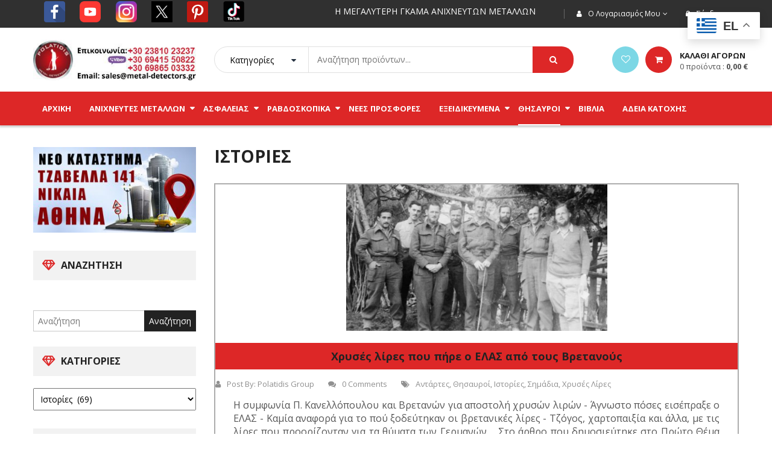

--- FILE ---
content_type: text/html; charset=UTF-8
request_url: https://metal-detectors.gr/katigoria/istories/
body_size: 49638
content:
<!DOCTYPE html>
<html class="no-js" lang="el"> 
<head>
	<meta charset="UTF-8">
	<meta name="viewport" content="width=device-width, initial-scale=1.0">
	<meta name='robots' content='index, follow, max-image-preview:large, max-snippet:-1, max-video-preview:-1' />
<script id="cookieyes" type="text/javascript" src="https://cdn-cookieyes.com/client_data/c148a5782e8077ccd9ea365e/script.js"></script>
<!-- Google Tag Manager for WordPress by gtm4wp.com -->
<script data-cfasync="false" data-pagespeed-no-defer>
	var gtm4wp_datalayer_name = "dataLayer";
	var dataLayer = dataLayer || [];
</script>
<!-- End Google Tag Manager for WordPress by gtm4wp.com -->
	<!-- This site is optimized with the Yoast SEO plugin v26.8 - https://yoast.com/product/yoast-seo-wordpress/ -->
	<title>Ιστορίες Archives - Πολατίδης Ανιχνευτές Χρυσού</title>
	<link rel="canonical" href="https://metal-detectors.gr/katigoria/istories/" />
	<link rel="next" href="https://metal-detectors.gr/katigoria/istories/page/2/" />
	<meta property="og:locale" content="el_GR" />
	<meta property="og:type" content="article" />
	<meta property="og:title" content="Ιστορίες Archives - Πολατίδης Ανιχνευτές Χρυσού" />
	<meta property="og:url" content="https://metal-detectors.gr/katigoria/istories/" />
	<meta property="og:site_name" content="Πολατίδης Ανιχνευτές Χρυσού" />
	<meta name="twitter:card" content="summary_large_image" />
	<script type="application/ld+json" class="yoast-schema-graph">{"@context":"https://schema.org","@graph":[{"@type":"CollectionPage","@id":"https://metal-detectors.gr/katigoria/istories/","url":"https://metal-detectors.gr/katigoria/istories/","name":"Ιστορίες Archives - Πολατίδης Ανιχνευτές Χρυσού","isPartOf":{"@id":"http://metal-detectors.gr/#website"},"primaryImageOfPage":{"@id":"https://metal-detectors.gr/katigoria/istories/#primaryimage"},"image":{"@id":"https://metal-detectors.gr/katigoria/istories/#primaryimage"},"thumbnailUrl":"https://metal-detectors.gr/wp-content/uploads/2026/01/1-scaled.webp","breadcrumb":{"@id":"https://metal-detectors.gr/katigoria/istories/#breadcrumb"},"inLanguage":"el"},{"@type":"ImageObject","inLanguage":"el","@id":"https://metal-detectors.gr/katigoria/istories/#primaryimage","url":"https://metal-detectors.gr/wp-content/uploads/2026/01/1-scaled.webp","contentUrl":"https://metal-detectors.gr/wp-content/uploads/2026/01/1-scaled.webp","width":1024,"height":575},{"@type":"BreadcrumbList","@id":"https://metal-detectors.gr/katigoria/istories/#breadcrumb","itemListElement":[{"@type":"ListItem","position":1,"name":"Αρχική","item":"http://metal-detectors.gr/"},{"@type":"ListItem","position":2,"name":"Ιστορίες"}]},{"@type":"WebSite","@id":"http://metal-detectors.gr/#website","url":"http://metal-detectors.gr/","name":"Πολατίδης Ανιχνευτές Χρυσού","description":"Ανιχνευτές Μετάλλων","potentialAction":[{"@type":"SearchAction","target":{"@type":"EntryPoint","urlTemplate":"http://metal-detectors.gr/?s={search_term_string}"},"query-input":{"@type":"PropertyValueSpecification","valueRequired":true,"valueName":"search_term_string"}}],"inLanguage":"el"}]}</script>
	<!-- / Yoast SEO plugin. -->


<link rel="alternate" type="application/rss+xml" title="Ροή RSS &raquo; Πολατίδης Ανιχνευτές Χρυσού" href="https://metal-detectors.gr/feed/" />
<link rel="alternate" type="application/rss+xml" title="Ροή Σχολίων &raquo; Πολατίδης Ανιχνευτές Χρυσού" href="https://metal-detectors.gr/comments/feed/" />
<link rel="alternate" type="application/rss+xml" title="Κατηγορία Ροής Πολατίδης Ανιχνευτές Χρυσού &raquo; Ιστορίες" href="https://metal-detectors.gr/katigoria/istories/feed/" />
<style id='wp-img-auto-sizes-contain-inline-css' type='text/css'>
img:is([sizes=auto i],[sizes^="auto," i]){contain-intrinsic-size:3000px 1500px}
/*# sourceURL=wp-img-auto-sizes-contain-inline-css */
</style>

<style id='wp-emoji-styles-inline-css' type='text/css'>

	img.wp-smiley, img.emoji {
		display: inline !important;
		border: none !important;
		box-shadow: none !important;
		height: 1em !important;
		width: 1em !important;
		margin: 0 0.07em !important;
		vertical-align: -0.1em !important;
		background: none !important;
		padding: 0 !important;
	}
/*# sourceURL=wp-emoji-styles-inline-css */
</style>
<link rel='stylesheet' id='wp-block-library-css' href='https://metal-detectors.gr/wp-includes/css/dist/block-library/style.min.css?ver=6.9' type='text/css' media='all' />
<link rel='stylesheet' id='wc-blocks-style-css' href='https://metal-detectors.gr/wp-content/plugins/woocommerce/assets/client/blocks/wc-blocks.css?ver=wc-10.4.3' type='text/css' media='all' />
<style id='global-styles-inline-css' type='text/css'>
:root{--wp--preset--aspect-ratio--square: 1;--wp--preset--aspect-ratio--4-3: 4/3;--wp--preset--aspect-ratio--3-4: 3/4;--wp--preset--aspect-ratio--3-2: 3/2;--wp--preset--aspect-ratio--2-3: 2/3;--wp--preset--aspect-ratio--16-9: 16/9;--wp--preset--aspect-ratio--9-16: 9/16;--wp--preset--color--black: #000000;--wp--preset--color--cyan-bluish-gray: #abb8c3;--wp--preset--color--white: #ffffff;--wp--preset--color--pale-pink: #f78da7;--wp--preset--color--vivid-red: #cf2e2e;--wp--preset--color--luminous-vivid-orange: #ff6900;--wp--preset--color--luminous-vivid-amber: #fcb900;--wp--preset--color--light-green-cyan: #7bdcb5;--wp--preset--color--vivid-green-cyan: #00d084;--wp--preset--color--pale-cyan-blue: #8ed1fc;--wp--preset--color--vivid-cyan-blue: #0693e3;--wp--preset--color--vivid-purple: #9b51e0;--wp--preset--gradient--vivid-cyan-blue-to-vivid-purple: linear-gradient(135deg,rgb(6,147,227) 0%,rgb(155,81,224) 100%);--wp--preset--gradient--light-green-cyan-to-vivid-green-cyan: linear-gradient(135deg,rgb(122,220,180) 0%,rgb(0,208,130) 100%);--wp--preset--gradient--luminous-vivid-amber-to-luminous-vivid-orange: linear-gradient(135deg,rgb(252,185,0) 0%,rgb(255,105,0) 100%);--wp--preset--gradient--luminous-vivid-orange-to-vivid-red: linear-gradient(135deg,rgb(255,105,0) 0%,rgb(207,46,46) 100%);--wp--preset--gradient--very-light-gray-to-cyan-bluish-gray: linear-gradient(135deg,rgb(238,238,238) 0%,rgb(169,184,195) 100%);--wp--preset--gradient--cool-to-warm-spectrum: linear-gradient(135deg,rgb(74,234,220) 0%,rgb(151,120,209) 20%,rgb(207,42,186) 40%,rgb(238,44,130) 60%,rgb(251,105,98) 80%,rgb(254,248,76) 100%);--wp--preset--gradient--blush-light-purple: linear-gradient(135deg,rgb(255,206,236) 0%,rgb(152,150,240) 100%);--wp--preset--gradient--blush-bordeaux: linear-gradient(135deg,rgb(254,205,165) 0%,rgb(254,45,45) 50%,rgb(107,0,62) 100%);--wp--preset--gradient--luminous-dusk: linear-gradient(135deg,rgb(255,203,112) 0%,rgb(199,81,192) 50%,rgb(65,88,208) 100%);--wp--preset--gradient--pale-ocean: linear-gradient(135deg,rgb(255,245,203) 0%,rgb(182,227,212) 50%,rgb(51,167,181) 100%);--wp--preset--gradient--electric-grass: linear-gradient(135deg,rgb(202,248,128) 0%,rgb(113,206,126) 100%);--wp--preset--gradient--midnight: linear-gradient(135deg,rgb(2,3,129) 0%,rgb(40,116,252) 100%);--wp--preset--font-size--small: 13px;--wp--preset--font-size--medium: 20px;--wp--preset--font-size--large: 36px;--wp--preset--font-size--x-large: 42px;--wp--preset--spacing--20: 0.44rem;--wp--preset--spacing--30: 0.67rem;--wp--preset--spacing--40: 1rem;--wp--preset--spacing--50: 1.5rem;--wp--preset--spacing--60: 2.25rem;--wp--preset--spacing--70: 3.38rem;--wp--preset--spacing--80: 5.06rem;--wp--preset--shadow--natural: 6px 6px 9px rgba(0, 0, 0, 0.2);--wp--preset--shadow--deep: 12px 12px 50px rgba(0, 0, 0, 0.4);--wp--preset--shadow--sharp: 6px 6px 0px rgba(0, 0, 0, 0.2);--wp--preset--shadow--outlined: 6px 6px 0px -3px rgb(255, 255, 255), 6px 6px rgb(0, 0, 0);--wp--preset--shadow--crisp: 6px 6px 0px rgb(0, 0, 0);}:where(.is-layout-flex){gap: 0.5em;}:where(.is-layout-grid){gap: 0.5em;}body .is-layout-flex{display: flex;}.is-layout-flex{flex-wrap: wrap;align-items: center;}.is-layout-flex > :is(*, div){margin: 0;}body .is-layout-grid{display: grid;}.is-layout-grid > :is(*, div){margin: 0;}:where(.wp-block-columns.is-layout-flex){gap: 2em;}:where(.wp-block-columns.is-layout-grid){gap: 2em;}:where(.wp-block-post-template.is-layout-flex){gap: 1.25em;}:where(.wp-block-post-template.is-layout-grid){gap: 1.25em;}.has-black-color{color: var(--wp--preset--color--black) !important;}.has-cyan-bluish-gray-color{color: var(--wp--preset--color--cyan-bluish-gray) !important;}.has-white-color{color: var(--wp--preset--color--white) !important;}.has-pale-pink-color{color: var(--wp--preset--color--pale-pink) !important;}.has-vivid-red-color{color: var(--wp--preset--color--vivid-red) !important;}.has-luminous-vivid-orange-color{color: var(--wp--preset--color--luminous-vivid-orange) !important;}.has-luminous-vivid-amber-color{color: var(--wp--preset--color--luminous-vivid-amber) !important;}.has-light-green-cyan-color{color: var(--wp--preset--color--light-green-cyan) !important;}.has-vivid-green-cyan-color{color: var(--wp--preset--color--vivid-green-cyan) !important;}.has-pale-cyan-blue-color{color: var(--wp--preset--color--pale-cyan-blue) !important;}.has-vivid-cyan-blue-color{color: var(--wp--preset--color--vivid-cyan-blue) !important;}.has-vivid-purple-color{color: var(--wp--preset--color--vivid-purple) !important;}.has-black-background-color{background-color: var(--wp--preset--color--black) !important;}.has-cyan-bluish-gray-background-color{background-color: var(--wp--preset--color--cyan-bluish-gray) !important;}.has-white-background-color{background-color: var(--wp--preset--color--white) !important;}.has-pale-pink-background-color{background-color: var(--wp--preset--color--pale-pink) !important;}.has-vivid-red-background-color{background-color: var(--wp--preset--color--vivid-red) !important;}.has-luminous-vivid-orange-background-color{background-color: var(--wp--preset--color--luminous-vivid-orange) !important;}.has-luminous-vivid-amber-background-color{background-color: var(--wp--preset--color--luminous-vivid-amber) !important;}.has-light-green-cyan-background-color{background-color: var(--wp--preset--color--light-green-cyan) !important;}.has-vivid-green-cyan-background-color{background-color: var(--wp--preset--color--vivid-green-cyan) !important;}.has-pale-cyan-blue-background-color{background-color: var(--wp--preset--color--pale-cyan-blue) !important;}.has-vivid-cyan-blue-background-color{background-color: var(--wp--preset--color--vivid-cyan-blue) !important;}.has-vivid-purple-background-color{background-color: var(--wp--preset--color--vivid-purple) !important;}.has-black-border-color{border-color: var(--wp--preset--color--black) !important;}.has-cyan-bluish-gray-border-color{border-color: var(--wp--preset--color--cyan-bluish-gray) !important;}.has-white-border-color{border-color: var(--wp--preset--color--white) !important;}.has-pale-pink-border-color{border-color: var(--wp--preset--color--pale-pink) !important;}.has-vivid-red-border-color{border-color: var(--wp--preset--color--vivid-red) !important;}.has-luminous-vivid-orange-border-color{border-color: var(--wp--preset--color--luminous-vivid-orange) !important;}.has-luminous-vivid-amber-border-color{border-color: var(--wp--preset--color--luminous-vivid-amber) !important;}.has-light-green-cyan-border-color{border-color: var(--wp--preset--color--light-green-cyan) !important;}.has-vivid-green-cyan-border-color{border-color: var(--wp--preset--color--vivid-green-cyan) !important;}.has-pale-cyan-blue-border-color{border-color: var(--wp--preset--color--pale-cyan-blue) !important;}.has-vivid-cyan-blue-border-color{border-color: var(--wp--preset--color--vivid-cyan-blue) !important;}.has-vivid-purple-border-color{border-color: var(--wp--preset--color--vivid-purple) !important;}.has-vivid-cyan-blue-to-vivid-purple-gradient-background{background: var(--wp--preset--gradient--vivid-cyan-blue-to-vivid-purple) !important;}.has-light-green-cyan-to-vivid-green-cyan-gradient-background{background: var(--wp--preset--gradient--light-green-cyan-to-vivid-green-cyan) !important;}.has-luminous-vivid-amber-to-luminous-vivid-orange-gradient-background{background: var(--wp--preset--gradient--luminous-vivid-amber-to-luminous-vivid-orange) !important;}.has-luminous-vivid-orange-to-vivid-red-gradient-background{background: var(--wp--preset--gradient--luminous-vivid-orange-to-vivid-red) !important;}.has-very-light-gray-to-cyan-bluish-gray-gradient-background{background: var(--wp--preset--gradient--very-light-gray-to-cyan-bluish-gray) !important;}.has-cool-to-warm-spectrum-gradient-background{background: var(--wp--preset--gradient--cool-to-warm-spectrum) !important;}.has-blush-light-purple-gradient-background{background: var(--wp--preset--gradient--blush-light-purple) !important;}.has-blush-bordeaux-gradient-background{background: var(--wp--preset--gradient--blush-bordeaux) !important;}.has-luminous-dusk-gradient-background{background: var(--wp--preset--gradient--luminous-dusk) !important;}.has-pale-ocean-gradient-background{background: var(--wp--preset--gradient--pale-ocean) !important;}.has-electric-grass-gradient-background{background: var(--wp--preset--gradient--electric-grass) !important;}.has-midnight-gradient-background{background: var(--wp--preset--gradient--midnight) !important;}.has-small-font-size{font-size: var(--wp--preset--font-size--small) !important;}.has-medium-font-size{font-size: var(--wp--preset--font-size--medium) !important;}.has-large-font-size{font-size: var(--wp--preset--font-size--large) !important;}.has-x-large-font-size{font-size: var(--wp--preset--font-size--x-large) !important;}
/*# sourceURL=global-styles-inline-css */
</style>

<style id='classic-theme-styles-inline-css' type='text/css'>
/*! This file is auto-generated */
.wp-block-button__link{color:#fff;background-color:#32373c;border-radius:9999px;box-shadow:none;text-decoration:none;padding:calc(.667em + 2px) calc(1.333em + 2px);font-size:1.125em}.wp-block-file__button{background:#32373c;color:#fff;text-decoration:none}
/*# sourceURL=/wp-includes/css/classic-themes.min.css */
</style>
<link rel='stylesheet' id='woocommerce-layout-css' href='https://metal-detectors.gr/wp-content/plugins/woocommerce/assets/css/woocommerce-layout.css?ver=10.4.3' type='text/css' media='all' />
<link rel='stylesheet' id='woocommerce-smallscreen-css' href='https://metal-detectors.gr/wp-content/plugins/woocommerce/assets/css/woocommerce-smallscreen.css?ver=10.4.3' type='text/css' media='only screen and (max-width: 768px)' />
<link rel='stylesheet' id='woocommerce-general-css' href='https://metal-detectors.gr/wp-content/plugins/woocommerce/assets/css/woocommerce.css?ver=10.4.3' type='text/css' media='all' />
<style id='woocommerce-inline-inline-css' type='text/css'>
.woocommerce form .form-row .required { visibility: visible; }
/*# sourceURL=woocommerce-inline-inline-css */
</style>
<link rel='stylesheet' id='yith-wcan-shortcodes-css' href='https://metal-detectors.gr/wp-content/plugins/yith-woocommerce-ajax-navigation/assets/css/shortcodes.css?ver=5.16.0' type='text/css' media='all' />
<style id='yith-wcan-shortcodes-inline-css' type='text/css'>
:root{
	--yith-wcan-filters_colors_titles: #434343;
	--yith-wcan-filters_colors_background: #FFFFFF;
	--yith-wcan-filters_colors_accent: #A7144C;
	--yith-wcan-filters_colors_accent_r: 167;
	--yith-wcan-filters_colors_accent_g: 20;
	--yith-wcan-filters_colors_accent_b: 76;
	--yith-wcan-color_swatches_border_radius: 100%;
	--yith-wcan-color_swatches_size: 30px;
	--yith-wcan-labels_style_background: #FFFFFF;
	--yith-wcan-labels_style_background_hover: #A7144C;
	--yith-wcan-labels_style_background_active: #A7144C;
	--yith-wcan-labels_style_text: #434343;
	--yith-wcan-labels_style_text_hover: #FFFFFF;
	--yith-wcan-labels_style_text_active: #FFFFFF;
	--yith-wcan-anchors_style_text: #434343;
	--yith-wcan-anchors_style_text_hover: #A7144C;
	--yith-wcan-anchors_style_text_active: #A7144C;
}
/*# sourceURL=yith-wcan-shortcodes-inline-css */
</style>
<link rel='stylesheet' id='parent-style-css' href='https://metal-detectors.gr/wp-content/themes/revo/style.css?ver=6.9' type='text/css' media='all' />
<link rel='stylesheet' id='fancybox_css-css' href='https://metal-detectors.gr/wp-content/plugins/sw_core/css/jquery.fancybox.css' type='text/css' media='all' />
<link rel='stylesheet' id='bootstrap-css' href='https://metal-detectors.gr/wp-content/themes/revo/css/bootstrap.min.css' type='text/css' media='all' />
<link rel='stylesheet' id='fontawesome1-css' href='https://metal-detectors.gr/wp-content/themes/revo/css/font-awesome.min.css' type='text/css' media='all' />
<link rel='stylesheet' id='revo_css-css' href='https://metal-detectors.gr/wp-content/themes/revo/css/app-red.css' type='text/css' media='all' />
<link rel='stylesheet' id='revo_responsive_css-css' href='https://metal-detectors.gr/wp-content/themes/revo/css/app-responsive.css' type='text/css' media='all' />
<link rel='stylesheet' id='revo_child_css-css' href='https://metal-detectors.gr/wp-content/themes/revo-child-theme/style.css' type='text/css' media='all' />
<script type="text/javascript" src="https://metal-detectors.gr/wp-includes/js/jquery/jquery.min.js?ver=3.7.1" id="jquery-core-js"></script>
<script type="text/javascript" src="https://metal-detectors.gr/wp-includes/js/jquery/jquery-migrate.min.js?ver=3.4.1" id="jquery-migrate-js"></script>
<script type="text/javascript" src="https://metal-detectors.gr/wp-content/plugins/woocommerce/assets/js/jquery-blockui/jquery.blockUI.min.js?ver=2.7.0-wc.10.4.3" id="wc-jquery-blockui-js" data-wp-strategy="defer"></script>
<script type="text/javascript" id="wc-add-to-cart-js-extra">
/* <![CDATA[ */
var wc_add_to_cart_params = {"ajax_url":"/wp-admin/admin-ajax.php","wc_ajax_url":"/?wc-ajax=%%endpoint%%","i18n_view_cart":"\u039a\u03b1\u03bb\u03ac\u03b8\u03b9","cart_url":"https://metal-detectors.gr/cart/","is_cart":"","cart_redirect_after_add":"no"};
//# sourceURL=wc-add-to-cart-js-extra
/* ]]> */
</script>
<script type="text/javascript" src="https://metal-detectors.gr/wp-content/plugins/woocommerce/assets/js/frontend/add-to-cart.min.js?ver=10.4.3" id="wc-add-to-cart-js" data-wp-strategy="defer"></script>
<script type="text/javascript" src="https://metal-detectors.gr/wp-content/plugins/woocommerce/assets/js/js-cookie/js.cookie.min.js?ver=2.1.4-wc.10.4.3" id="wc-js-cookie-js" defer="defer" data-wp-strategy="defer"></script>
<script type="text/javascript" id="woocommerce-js-extra">
/* <![CDATA[ */
var woocommerce_params = {"ajax_url":"/wp-admin/admin-ajax.php","wc_ajax_url":"/?wc-ajax=%%endpoint%%","i18n_password_show":"\u0395\u03bc\u03c6\u03ac\u03bd\u03b9\u03c3\u03b7 \u03c3\u03c5\u03bd\u03b8\u03b7\u03bc\u03b1\u03c4\u03b9\u03ba\u03bf\u03cd","i18n_password_hide":"\u0391\u03c0\u03cc\u03ba\u03c1\u03c5\u03c8\u03b7 \u03c3\u03c5\u03bd\u03b8\u03b7\u03bc\u03b1\u03c4\u03b9\u03ba\u03bf\u03cd"};
//# sourceURL=woocommerce-js-extra
/* ]]> */
</script>
<script type="text/javascript" src="https://metal-detectors.gr/wp-content/plugins/woocommerce/assets/js/frontend/woocommerce.min.js?ver=10.4.3" id="woocommerce-js" defer="defer" data-wp-strategy="defer"></script>
<script type="text/javascript" src="https://metal-detectors.gr/wp-content/plugins/js_composer/assets/js/vendors/woocommerce-add-to-cart.js?ver=8.7.2" id="vc_woocommerce-add-to-cart-js-js"></script>
<script></script><link rel="https://api.w.org/" href="https://metal-detectors.gr/wp-json/" /><link rel="alternate" title="JSON" type="application/json" href="https://metal-detectors.gr/wp-json/wp/v2/categories/992" /><link rel="EditURI" type="application/rsd+xml" title="RSD" href="https://metal-detectors.gr/xmlrpc.php?rsd" />
<meta name="generator" content="WordPress 6.9" />
<meta name="generator" content="WooCommerce 10.4.3" />

<!-- Google Tag Manager for WordPress by gtm4wp.com -->
<!-- GTM Container placement set to automatic -->
<script data-cfasync="false" data-pagespeed-no-defer type="text/javascript">
	var dataLayer_content = {"pagePostType":"post","pagePostType2":"category-post","pageCategory":["istories"]};
	dataLayer.push( dataLayer_content );
</script>
<script data-cfasync="false" data-pagespeed-no-defer type="text/javascript">
(function(w,d,s,l,i){w[l]=w[l]||[];w[l].push({'gtm.start':
new Date().getTime(),event:'gtm.js'});var f=d.getElementsByTagName(s)[0],
j=d.createElement(s),dl=l!='dataLayer'?'&l='+l:'';j.async=true;j.src=
'//www.googletagmanager.com/gtm.js?id='+i+dl;f.parentNode.insertBefore(j,f);
})(window,document,'script','dataLayer','GTM-T6B59TK2');
</script>
<!-- End Google Tag Manager for WordPress by gtm4wp.com -->	<noscript><style>.woocommerce-product-gallery{ opacity: 1 !important; }</style></noscript>
	<meta name="generator" content="Powered by WPBakery Page Builder - drag and drop page builder for WordPress."/>
<style></style><link rel="icon" href="http://metal-detectors.gr/wp-content/uploads/2017/04/favicon.png" sizes="32x32" />
<link rel="icon" href="http://metal-detectors.gr/wp-content/uploads/2017/04/favicon.png" sizes="192x192" />
<link rel="apple-touch-icon" href="http://metal-detectors.gr/wp-content/uploads/2017/04/favicon.png" />
<meta name="msapplication-TileImage" content="http://metal-detectors.gr/wp-content/uploads/2017/04/favicon.png" />
		<style type="text/css" id="wp-custom-css">
			#gtranslate_wrapper,
.gtranslate_wrapper,
#gtranslate_selector {
    display: block !important;
    opacity: 1 !important;
    visibility: visible !important;
    position: fixed !important;
    z-index: 999999 !important;
}
		</style>
		<style id="sccss">/*
.woocommerce #content div.product div.images, .woocommerce div.product div.images, .woocommerce-page #content div.product div.images, .woocommerce-page div.product div.images{
 width:100% !important; 
}
*/

p.price small,
span.item-price small {
    display: block;
    font-size: 12px;
    color: #000
}
div.top-header div.widget_icl_lang_sel_widget {
    float: right
}
div.top-header div.header-message {
    color: #fff !important
}
.header-style7 .header-mid .top-header .revo-logo {
    padding: 20px 0 0px !important
}
.header-style7 .header-mid .top-header .revo-logo img {
    max-height: 82px !important
}
.header-style7 .nav-pills>li {
    padding: 0 15px !important
}
div.homebanners {
    position: relative;
    width: 100%;
    height: 270px;
    background-position: center center;
    background-repeat: no-repeat;
    background-size: auto 70%;
    border: 1px solid #000;
    cursor: pointer
}
div.homebutton {
    position: absolute;
    text-align: center;
    font-size: 20px;
    background-color: #dd2727;
    padding: 5px 0px;
    width: 100%;
    bottom: 0px
}
div.homebuttontop {
    position: absolute;
    text-align: center;
    font-size: 20px;
    background-color: #dd2727;
    padding: 5px 0px;
    width: 100%;
    top: 0px
}
div.homebutton a,
div.homebuttontop a {
    position: relative;
    color: #fff;
    display: block
}
div.homebutton a:hover,
div.homebuttontop a:hover {
    color: #fff
}
.istoriesthisauron p {
    font-size: 17px
}
.category-contents .blog-content .post .entry .entry-thumb::before,
.category-contents .blog-content .post .entry .entry-thumb .entry-meta {
    display: none
}
.category-contents .blog-content .post {
    border: 2px solid #adadad
}
.category-contents .blog-content div.entry-title h4 {
    position: relative;
    padding: 10px;
    background-color: #dd2727;
    text-align: center;
    font-size: 22px
}
.category-contents .blog-content div.entry-title h4 a {
    color: #fff;
    display: block
}
.category-contents .blog-content .entry-thumb {
    width: 100%;
    text-align: center
}
.category-contents .blog-content .entry-thumb img {
    display: inline-block !important;
    max-width: 50% !important
}
.category-contents .blog-content .entry-summary {
    font-size: 16px;
    padding: 0px 30px;
    text-align: justify
}
.category-contents .blog-content .post .entry .entry-content .readmore a {
    text-align: center !important;
    font-size: 20px !important;
    padding: 10px 0 10px 0 !important
}
.single-post-relate .post .item-relate-img .entry-meta,
.single-post-relate .post .item-relate-img::before {
    display: none
}
.socialsidebarmenulinks li {
    position: relative;
    float: left
}
.socialsidebarmenulinks li a {
    position: relative
}
.socialsidebarmenulinks li img {
    position: relative;
    width: 59px
}
.youtubedesccont {
    padding: 10px;
    border: 2px dotted #dd2727
}
.youtubedesc {
    text-align: center;
    margin: 10px 0 0 0;
    color: #000;
    font-size: 14px
}
.single.main .post .entry-wrap .entry-thumb::before,
.single.main .post .entry-wrap .entry-date {
    display: none
}
.valueoffer {
    position: relative;
    color: #dd2727;
    text-align: center;
    font-size: 20px;
    padding: 10px 20px;
    margin: 0 0 10px 0;
    border: 3px solid #000
}
.footer .footer-home10 .footer-menu .connect-us ul>li>a {
    background-color: #f7f7f7 !important
}
.footer .footer-home10 .footer-menu .connect-us ul>li>a:hover {
    background-color: #f7f7f7 !important
}
.callusnowfooter {
    background-color: #eaeaea;
    border: 2px dotted #dd2727;
    background-image: url(http://metal-detectors.gr/wp-content/uploads/2017/04/CallCenterGirl.png);
    background-repeat: no-repeat;
    background-position: 94% center;
    background-size: auto 100%;
    padding: 0 0 32px 75px
}
.footer .footer-home10 {
    padding-top: 0px !important
}

body.tax-product_cat div.container div.row div#contents{
	float:right; 
}</style><noscript><style> .wpb_animate_when_almost_visible { opacity: 1; }</style></noscript><!-- BestPrice 360º WooCommerce start (1.1.3) -->
		<script type='text/javascript'>
			(function (a, b, c, d, s) {a.__bp360 = c;a[c] = a[c] || function (){(a[c].q = a[c].q || []).push(arguments);};
			s = b.createElement('script'); s.async = true; s.src = d; (b.body || b.head).appendChild(s);})
			(window, document, 'bp', 'https://360.bestprice.gr/360.js');
			
			bp('connect', 'BP-144003-HCs5kO2S0y');
			bp('native', true);
		</script>
		<!-- BestPrice 360º WooCommerce end -->
		<link rel='stylesheet' id='js_composer_front-css' href='https://metal-detectors.gr/wp-content/plugins/js_composer/assets/css/js_composer.min.css?ver=8.7.2' type='text/css' media='all' />
<link rel='stylesheet' id='vc_google_fonts_open_sans300300italicregularitalic600600italic700700italic800800italic-css' href='https://fonts.googleapis.com/css?family=Open+Sans%3A300%2C300italic%2Cregular%2Citalic%2C600%2C600italic%2C700%2C700italic%2C800%2C800italic&#038;ver=8.7.2' type='text/css' media='all' />
</head>
<body class="archive category category-istories category-992 wp-theme-revo wp-child-theme-revo-child-theme theme-revo woocommerce-no-js yith-wcan-free wpb-js-composer js-comp-ver-8.7.2 vc_responsive">

<!-- GTM Container placement set to automatic -->
<!-- Google Tag Manager (noscript) -->
				<noscript><iframe src="https://www.googletagmanager.com/ns.html?id=GTM-T6B59TK2" height="0" width="0" style="display:none;visibility:hidden" aria-hidden="true"></iframe></noscript>
<!-- End Google Tag Manager (noscript) --><div class="body-wrapper theme-clearfix">
	<div class="body-wrapper-inner">
	<header id="header" class="header header-style7">
	<div class="header-top">
		<div class="container">
			<!-- Sidebar Top Menu -->
									<div class="top-header">
							<div class="widget sw_top-2 sw_top pull-right"><div class="widget-inner">
<div class="top-login">
			<ul>
			<li>
			 <a href="javascript:void(0);" data-toggle="modal" data-target="#login_form"><span>Σύνδεση</span></a> 				
			</li>
		</ul>
	</div>
</div></div><div class="widget nav_menu-2 widget_nav_menu pull-right"><div class="widget-inner"><h3><span>Ο λογαριασμός μου</span></h3><ul id="menu-menou-christi" class="menu"><li class="menu-%ce%b5%cf%80%ce%b5%ce%be%ce%b5%cf%81%ce%b3%ce%b1%cf%83%ce%af%ce%b1"><a class="item-link elementor-item" href="http://metal-detectors.gr/my-account/edit-account/"><span class="menu-title">Επεξεργασία</span></a></li>
<li class="menu-%ce%bf%ce%b9-%cf%80%ce%b1%cf%81%ce%b1%ce%b3%ce%b3%ce%b5%ce%bb%ce%af%ce%b5%cf%82-%ce%bc%ce%bf%cf%85"><a class="item-link elementor-item" href="http://metal-detectors.gr/my-account/orders/"><span class="menu-title">Οι παραγγελίες μου</span></a></li>
<li class="menu-%ce%b4%ce%b9%ce%b5%cf%85%ce%b8%cf%85%ce%bd%cf%83%ce%b7-%ce%b1%cf%80%ce%bf%cf%83%cf%84%ce%bf%ce%bb%ce%ae%cf%82"><a class="item-link elementor-item" href="http://metal-detectors.gr/my-account/edit-address/"><span class="menu-title">Διευθυνση αποστολής</span></a></li>
</ul></div></div><div class="widget text-29 widget_text pull-left"><div class="widget-inner">			<div class="textwidget"><div class="header-message">
&emsp;
<a href="https://www.facebook.com/metaldetectors.gr" target="blank"><span class="fa-stack fa-lg"><i <a href="https://www.instagram.com/polatidisdetectors"><img class="wp-image-17266 alignnone" src="http://metal-detectors.gr/wp-content/uploads/2019/12/facebook-2.png" alt="" width="35" height="35" /></a></i>
</span></a>&emsp;

<a href="https://www.youtube.com/user/polatidisgroup" target="blank"><span class="fa-stack fa-lg"><i <a href="https://www.instagram.com/polatidisdetectors"><img class="wp-image-17266 alignnone" src="http://metal-detectors.gr/wp-content/uploads/2019/12/youtube-4.png" alt="" width="35" height="35" /></a></i>
</span></a>&emsp;

<a href="https://www.instagram.com/polatidisdetectors" target="blank"><span class="fa-stack fa-lg"><i <a href="https://www.instagram.com/polatidisdetectors"><img class="wp-image-17266 alignnone" src="http://metal-detectors.gr/wp-content/uploads/2019/12/instagram-2.png" alt="" width="35" height="35" /></a></i>
</span></a>&emsp;

<a href="https://www.x.com/anixneutes" target="blank"><span class="fa-stack fa-lg"><i <a href="https://www.instagram.com/polatidisdetectors"><img class="wp-image-17266 alignnone" src="http://metal-detectors.gr/wp-content/uploads/2025/11/x-logo.png" alt="" width="35" height="35" /></a></i>
</span></a>&emsp;

<a href="https://www.pinterest.com/mdetectors" target="blank"><span class="fa-stack fa-lg"><i <a href="https://www.instagram.com/polatidisdetectors"><img class="wp-image-17266 alignnone" src="http://metal-detectors.gr/wp-content/uploads/2019/12/pinterest-2.png" alt="" width="35" height="35" /></a></i>
</span></a>&emsp;

<a href="https://www.tiktok.com/@polatidisgroup" target="blank"><span class="fa-stack fa-lg"><i <a href="https://www.tiktok.com/@polatidisgroup"><img class="wp-image-17266 alignnone" src="http://metal-detectors.gr/wp-content/uploads/2021/11/TikTok-Logo-Black-1.png" alt="" width="35" height="35" /></a></i>
</span></a>
&emsp;&emsp;&emsp;&emsp;&emsp;&emsp;&emsp;&emsp;&emsp;&emsp;
Η ΜΕΓΑΛΥΤΕΡΗ ΓΚΑΜΑ ΑΝΙΧΝΕΥΤΩΝ ΜΕΤΑΛΛΩΝ
</div></div>
		</div></div>					</div>
						</div>
	</div>
	<div class="header-mid clearfix">
		<div class="container">
			<div class="row">
			<!-- Logo -->
				<div class="top-header col-lg-3 col-md-3 col-sm-12 pull-left">
					<div class="revo-logo">
							<a  href="https://metal-detectors.gr/">
					<img src="http://metal-detectors.gr/wp-content/uploads/2021/02/logo-polatidis-1.jpg" alt="Πολατίδης Ανιχνευτές Χρυσού"/>
			</a>
					</div>
				</div>
			<!-- Sidebar Top Menu -->
				<div class="search-cate pull-left">
										<div class="widget revo_top-3 revo_top non-margin">
						<div class="widget-inner">
								<div class="top-form top-search">
		<div class="topsearch-entry">
					<form method="get" id="searchform_special" action="https://metal-detectors.gr/">
				<div>
									<div class="cat-wrapper">
						<label class="label-search">
							<select name="category" class="s1_option">
								<option value="">Κατηγορίες</option>
								<option value="anisxneutes-metallon" >Ανιχνευτές Μετάλλων</option><option value="ravdoskopika-organa" >Ραβδοσκοπικά Όργανα</option><option value="metal-detectors" >Metal detectors</option><option value="dowser" >Dowser</option><option value="apostatikoi-anixneutes" >Αποστατικοί Ανιχνευτές</option><option value="long-range-locators" >Long Range Locators</option><option value="anixneutes-asfaleias" >Ανιχνευτές Ασφαλείας</option><option value="security-detectors" >Security Detectors</option><option value="kameres-buthoy" >Κάμερες Βυθού</option><option value="unterwater-cameras" >Unterwater Cameras</option><option value="biblia" >Βιβλία</option><option value="books" >Books</option><option value="fysikos-xrysos" >Φυσικός Χρυσός</option><option value="gold-prospecting" >Gold Prospecting</option><option value="skaptika-eidi" >Σκαπτικά Είδη</option><option value="digging-tools" >Digging Tools</option><option value="accessories" >Αξεσουάρ</option><option value="accessories-en" >Accessories</option><option value="metaxeirismenoi-anixneutes" >Μεταχειρισμένοι Ανιχνευτές</option><option value="used-metal-detectors" >Used Metal Detectors</option><option value="entopismos-kalodion" >Εντοπισμός Καλωδίων</option><option value="cable-detectors" >Cable Detectors</option><option value="biomixanikos-anixneytis-metallon" >Βιομηχανικοί Ανιχνευτές Μετάλλων</option><option value="indrustrial-metal-detector" >Industrial Metal Detector</option><option value="nea-proionta" >Νέα Προϊόντα</option><option value="anixneutes-tou-kosmou" >Ανιχνευτές του Κόσμου</option><option value="deite-prosfores" >Δείτε Προσφορές</option><option value="amerikanikoi-anixneutes" >Αμερικάνικοι Ανιχνευτές</option><option value="anixneutes-tou-kosmou-en" >Ανιχνευτές του Κόσμου</option><option value="thisavri" >θησαυροί</option><option value="%cf%87%cf%89%cf%81%ce%af%cf%82-%ce%ba%ce%b1%cf%84%ce%b7%ce%b3%ce%bf%cf%81%ce%af%ce%b1" >Χωρίς κατηγορία</option><option value="uncategorized" >Uncategorized</option><option value="%ce%bc%ce%b7-%ce%ba%ce%b1%cf%84%ce%b7%ce%b3%ce%bf%cf%81%ce%b9%ce%bf%cf%80%ce%bf%ce%b9%ce%b7%ce%bc%ce%ad%ce%bd%ce%bf" >Μη κατηγοριοποιημένο</option><option value="deite-prosfores-en" >Δείτε Προσφορές</option><option value="nea-proionta-en" >Νέα Προϊόντα</option><option value="michanimata-poy-proteinoyme" >Μηχανήματα που Προτείνουμε</option><option value="michanimata-poy-proteinoyme-en" >Μηχανήματα που Προτείνουμε</option><option value="pyramides-chakra" >Πυραμίδες - Chakra</option><option value="verges-ravdoskopias" >Βέργες Ραβδοσκοπίας</option><option value="indumag" >Βιομηχανικοί Μαγνήτες</option><option value="indumageng" >Industrial Magnet</option><option value="indumag-en" >Βιομηχανικοί Μαγνήτες</option>							</select>
						</label>
					</div>
										<input type="text" value="" name="s" id="s" placeholder="Αναζήτηση προϊόντων..." />
					<button type="submit" title="Αναζήτηση" class="fa fa-search button-search-pro form-button"></button>
					<input type="hidden" name="search_posttype" value="product" />
				</div>
			</form>
					</div>
	</div>
	
	
						</div>
					</div>
									</div>
				<div class="mid-header header-right pull-right">
											<div class="widget nav_menu-3 widget_nav_menu pull-left"><div class="widget-inner"><ul id="menu-agapimena" class="menu"><li class="has-icon menu-%ce%b1%ce%b3%ce%b1%cf%80%ce%b7%ce%bc%ce%ad%ce%bd%ce%b1"><a class="item-link elementor-item" href="https://metal-detectors.gr/agapimena/"><span class="fa fa-heart"></span><span class="menu-title">Αγαπημένα</span></a></li>
</ul></div></div><div class="widget sw_top-5 sw_top pull-left"><div class="widget-inner"><div class="top-form top-form-minicart revo-minicart3 pull-right">
	<div class="top-minicart-icon pull-right">
		<i class="fa fa-shopping-cart"></i>
		<div class="title-cart">
			<h3>ΚΑΛΑΘΙ ΑΓΟΡΩΝ</h3>
			<a class="cart-contents" href="https://metal-detectors.gr/cart/" title="View your shopping cart"><span class="minicart-numbers">0</span> προϊόντα : <span class="woocommerce-Price-amount amount"><bdi>0,00&nbsp;<span class="woocommerce-Price-currencySymbol">&euro;</span></bdi></span></a>
		</div>
	</div>
	<div class="wrapp-minicart">
		<div class="minicart-padding">
			<div class="number-item">There are <span class="item">0 item(s)</span> in your cart</div>
			<ul class="minicart-content">
							</ul>
			<div class="cart-checkout">
			    <div class="price-total">
				   <span class="label-price-total">Υποσύνολο:</span>
				   <span class="price-total-w"><span class="price"><span class="woocommerce-Price-amount amount"><bdi>0,00&nbsp;<span class="woocommerce-Price-currencySymbol">&euro;</span></bdi></span></span></span>			
				</div>
				<div class="cart-links clearfix">
					<div class="cart-link"><a href="https://metal-detectors.gr/cart/" title="Καλάθι">ΚΑΛΑΘΙ</a></div>
					<div class="checkout-link"><a href="https://metal-detectors.gr/checkout/" title="ΑΓΟΡΑ">ΑΓΟΡΑ</a></div>
				</div>
			</div>
		</div>
	</div>
</div></div></div>									</div>
			</div>
		</div>
	</div>
	<div class="header-bottom clearfix">
		<div class="container">
			<div class="rows">
				<!-- Primary navbar -->
									<div id="main-menu" class="main-menu clearfix">
						<nav id="primary-menu" class="primary-menu">
							<div class="mid-header clearfix">
								<div class="navbar-inner navbar-inverse">
																				<div class="resmenu-container"><button class="navbar-toggle bt_menusb" type="button" data-target="#ResMenuSB">
				<span class="sr-only">Toggle navigation</span>
				<span class="icon-bar"></span>
				<span class="icon-bar"></span>
				<span class="icon-bar"></span>
			</button></div><ul id="menu-main-menu-1" class="nav nav-pills nav-mega revo-mega revo-menures"><li  class="menu-%ce%b1%cf%81%cf%87%ce%b9%ce%ba%ce%ae revo-menu-custom level1"><a href="https://metal-detectors.gr/" class="item-link elementor-item" ><span class="have-title"><span class="menu-title">Αρχική</span></span></a></li><li  class="dropdown menu-%ce%b1%ce%bd%ce%b9%cf%87%ce%bd%ce%b5%cf%85%cf%84%ce%ad%cf%82-%ce%bc%ce%b5%cf%84%ce%ac%ce%bb%ce%bb%cf%89%ce%bd revo-menu-custom level1"><a href="https://metal-detectors.gr/katigoria-proionton/anisxneutes-metallon/" class="item-link elementor-item dropdown-toggle"><span class="have-title"><span class="menu-title">Ανιχνευτές Μετάλλων</span></span></a><ul class="dropdown-menu"><li  class="column-1 menu-%ce%bf%ce%bb%ce%b5%cf%82-%ce%bf%ce%b9-%ce%b5%cf%84%ce%b1%ce%b9%cf%81%ce%b9%ce%b5%cf%82"><a href="http://metal-detectors.gr/kataskevastes/"><span class="have-title"><span class="menu-title">ΟΛΕΣ ΟΙ ΕΤΑΙΡΙΕΣ</span></span></a></li><li  class="column-1 menu-%ce%b5%cf%80%ce%b1%ce%b3%ce%b3%ce%b5%ce%bb%ce%bc%ce%b1%cf%84%ce%b9%ce%ba%ce%bf%ce%af-%ce%b1%ce%bd%ce%b9%cf%87%ce%bd%ce%b5%cf%85%cf%84%ce%ad%cf%82"><a href="https://metal-detectors.gr/katigoria-proionton/anisxneutes-metallon/epaggelmatikoi-anixneytes/"><span class="have-title"><span class="menu-title">Επαγγελματικοί Ανιχνευτές</span></span></a></li><li  class="column-1 menu-%ce%b1%ce%bd%ce%b9%cf%87%ce%bd%ce%b5%cf%85%cf%84%ce%ad%cf%82-%cf%87%cf%8c%ce%bc%cf%80%cf%85"><a href="https://metal-detectors.gr/katigoria-proionton/anisxneutes-metallon/anixneytes-xompi/"><span class="have-title"><span class="menu-title">Ανιχνευτές Χόμπυ</span></span></a></li><li  class="column-1 menu-%cf%80%ce%b1%ce%bb%ce%bc%ce%b9%ce%ba%ce%bf%ce%af-%ce%b1%ce%bd%ce%b9%cf%87%ce%bd%ce%b5%cf%85%cf%84%ce%ad%cf%82"><a href="https://metal-detectors.gr/katigoria-proionton/anisxneutes-metallon/palmikoi-anixneutes/"><span class="have-title"><span class="menu-title">Παλμικοί Ανιχνευτές</span></span></a></li><li  class="column-1 menu-%cf%86%cf%85%cf%83%ce%b9%ce%ba%cf%8c%cf%82-%cf%87%cf%81%cf%85%cf%83%cf%8c%cf%82"><a href="https://metal-detectors.gr/katigoria-proionton/fysikos-xrysos/"><span class="have-title"><span class="menu-title">Φυσικός Χρυσός</span></span></a></li><li  class="column-1 menu-%ce%bf%ce%b9%ce%ba%ce%bf%ce%bd%ce%bf%ce%bc%ce%b9%ce%ba%ce%bf%ce%af-%ce%b1%ce%bd%ce%b9%cf%87%ce%bd%ce%b5%cf%85%cf%84%ce%ad%cf%82"><a href="https://metal-detectors.gr/katigoria-proionton/anisxneutes-metallon/oikonomikoi-anixneutes/"><span class="have-title"><span class="menu-title">Οικονομικοί Ανιχνευτές</span></span></a></li><li  class="column-1 menu-%cf%85%cf%80%ce%bf%ce%b2%cf%81%cf%8d%cf%87%ce%b9%ce%bf%ce%b9-%ce%b1%ce%bd%ce%b9%cf%87%ce%bd%ce%b5%cf%85%cf%84%ce%ad%cf%82"><a href="https://metal-detectors.gr/katigoria-proionton/anisxneutes-metallon/upobrixioi-anixneytes/"><span class="have-title"><span class="menu-title">Υποβρύχιοι Ανιχνευτές</span></span></a></li><li  class="column-1 menu-pin-pointers"><a href="https://metal-detectors.gr/katigoria-proionton/anisxneutes-metallon/pin-pointers/"><span class="have-title"><span class="menu-title">Pin Pointers</span></span></a></li><li  class="column-1 menu-%cf%80%cf%85%cf%81%ce%b1%ce%bc%ce%af%ce%b4%ce%b5%cf%82-chakra"><a href="https://metal-detectors.gr/katigoria-proionton/pyramides-chakra/"><span class="have-title"><span class="menu-title">Πυραμίδες &#8211; Chakra</span></span></a></li></ul></li><li  class="dropdown menu-%ce%b1%cf%83%cf%86%ce%b1%ce%bb%ce%b5%ce%af%ce%b1%cf%82 revo-menu-custom level1"><a href="https://metal-detectors.gr/katigoria-proionton/anixneutes-asfaleias/" class="item-link elementor-item dropdown-toggle"><span class="have-title"><span class="menu-title">Ασφαλείας</span></span></a><ul class="dropdown-menu"><li  class="column-1 menu-%ce%b1%ce%bd%ce%b9%cf%87%ce%bd%ce%b5%cf%85%cf%84%ce%ad%cf%82-%cf%87%ce%b5%ce%b9%cf%81%cf%8c%cf%82"><a href="https://metal-detectors.gr/katigoria-proionton/anixneutes-asfaleias/anixneutes-xeiros/"><span class="have-title"><span class="menu-title">Ανιχνευτές Χειρός</span></span></a></li><li  class="column-1 menu-%ce%bc%ce%b1%ce%b3%ce%bd%ce%b7%cf%84%ce%b9%ce%ba%ce%ad%cf%82-%cf%80%cf%8d%ce%bb%ce%b5%cf%82"><a href="https://metal-detectors.gr/katigoria-proionton/anixneutes-asfaleias/magnitikes-pules/"><span class="have-title"><span class="menu-title">Μαγνητικές Πύλες</span></span></a></li><li  class="column-1 menu-%ce%ad%ce%bb%ce%b5%ce%b3%cf%87%ce%bf%cf%82-%ce%bf%cf%87%ce%b7%ce%bc%ce%ac%cf%84%cf%89%ce%bd"><a href="https://metal-detectors.gr/katigoria-proionton/anixneutes-asfaleias/elegxos-oximaton/"><span class="have-title"><span class="menu-title">Έλεγχος Οχημάτων</span></span></a></li></ul></li><li  class="dropdown menu-%cf%81%ce%b1%ce%b2%ce%b4%ce%bf%cf%83%ce%ba%ce%bf%cf%80%ce%b9%ce%ba%ce%ac revo-menu-custom level1"><a href="http://metal-detectors.gr/katigoria-proionton/apostatikoi-anixneutes/" class="item-link elementor-item dropdown-toggle"><span class="have-title"><span class="menu-title">Ραβδοσκοπικά</span></span></a><ul class="dropdown-menu"><li  class="column-1 menu-%ce%b1%cf%80%ce%bf%cf%83%cf%84%ce%b1%cf%84%ce%b9%ce%ba%ce%bf%ce%af-%ce%b1%ce%bd%ce%b9%cf%87%ce%bd%ce%b5%cf%85%cf%84%ce%ad%cf%82"><a href="https://metal-detectors.gr/katigoria-proionton/apostatikoi-anixneutes/"><span class="have-title"><span class="menu-title">Αποστατικοί Ανιχνευτές</span></span></a></li><li  class="column-1 menu-%ce%b2%ce%ad%cf%81%ce%b3%ce%b5%cf%82-%cf%81%ce%b1%ce%b2%ce%b4%ce%bf%cf%83%ce%ba%ce%bf%cf%80%ce%af%ce%b1%cf%82"><a href="https://metal-detectors.gr/katigoria-proionton/verges-ravdoskopias/"><span class="have-title"><span class="menu-title">Βέργες Ραβδοσκοπίας</span></span></a></li><li  class="column-1 menu-%cf%81%ce%b1%ce%b2%ce%b4%ce%bf%cf%83%ce%ba%ce%bf%cf%80%ce%b9%ce%ba%ce%ac-%cf%8c%cf%81%ce%b3%ce%b1%ce%bd%ce%b1"><a href="https://metal-detectors.gr/katigoria-proionton/ravdoskopika-organa/"><span class="have-title"><span class="menu-title">Ραβδοσκοπικά Όργανα</span></span></a></li><li  class="column-1 menu-%ce%b2%ce%ad%cf%81%ce%b3%ce%b5%cf%82-%ce%bf%cf%81%ce%b3%ce%bf%ce%bd%ce%af%cf%84%ce%b7"><a href="https://metal-detectors.gr/katigoria-proionton/verges-ravdoskopias/"><span class="have-title"><span class="menu-title">Βέργες Οργονίτη</span></span></a></li><li  class="column-1 menu-%ce%b5%ce%ba%ce%ba%cf%81%ce%b5%ce%bc%ce%ae"><a href="http://metal-detectors.gr/katigoria-proionton/ravdoskopika-organa/ekkremes"><span class="have-title"><span class="menu-title">Εκκρεμή</span></span></a></li><li  class="column-1 menu-%ce%b5%ce%ba%ce%ba%cf%81%ce%b5%ce%bc%ce%ad%cf%82-%ce%bf%cf%81%ce%b3%ce%bf%ce%bd%ce%af%cf%84%ce%b7"><a href="https://metal-detectors.gr/katigoria-proionton/ravdoskopika-organa/ekkremes-orgoniti/"><span class="have-title"><span class="menu-title">Εκκρεμές Οργονίτη</span></span></a></li><li  class="column-1 menu-%cf%80%cf%85%cf%81%ce%b1%ce%bc%ce%af%ce%b4%ce%b5%cf%82-chakra"><a href="https://metal-detectors.gr/katigoria-proionton/pyramides-chakra/"><span class="have-title"><span class="menu-title">Πυραμίδες &#8211; Chakra</span></span></a></li></ul></li><li  class="menu-%ce%bd%ce%b5%ce%b5%cf%82-%cf%80%cf%81%ce%bf%cf%83%cf%86%ce%bf%cf%81%ce%b5%cf%82 revo-menu-custom level1"><a href="http://metal-detectors.gr/katigoria-proionton/deite-prosfores/" class="item-link elementor-item" ><span class="have-title"><span class="menu-title">Νεες Προσφορες</span></span></a></li><li  class="dropdown menu-%ce%b5%ce%be%ce%b5%ce%b9%ce%b4%ce%b9%ce%ba%ce%b5%cf%85%ce%bc%ce%ad%ce%bd%ce%b1 revo-menu-custom level1"><a href="#" class="item-link elementor-item dropdown-toggle"><span class="have-title"><span class="menu-title">Εξειδικευμένα</span></span></a><ul class="dropdown-menu"><li  class="column-1 menu-%ce%ba%ce%ac%ce%bc%ce%b5%cf%81%ce%b5%cf%82-%ce%b2%cf%85%ce%b8%ce%bf%cf%8d"><a href="https://metal-detectors.gr/katigoria-proionton/kameres-buthoy/"><span class="have-title"><span class="menu-title">Κάμερες Βυθού</span></span></a></li><li  class="column-1 menu-%ce%bc%ce%b1%ce%b3%ce%bd%ce%ae%cf%84%ce%b5%cf%82-%ce%bc%ce%b5%cf%84%ce%ac%ce%bb%ce%bb%cf%89%ce%bd"><a href="http://metal-detectors.gr/katigoria-proionton/accessories/magnites-metallon/"><span class="have-title"><span class="menu-title">Μαγνήτες Μετάλλων</span></span></a></li><li  class="column-1 menu-%ce%b5%ce%bd%cf%84%ce%bf%cf%80%ce%b9%cf%83%ce%bc%cf%8c%cf%82-%ce%ba%ce%b1%ce%bb%cf%89%ce%b4%ce%af%cf%89%ce%bd"><a href="https://metal-detectors.gr/katigoria-proionton/entopismos-kalodion/"><span class="have-title"><span class="menu-title">Εντοπισμός Καλωδίων</span></span></a></li><li  class="column-1 menu-%ce%b2%ce%b9%ce%bf%ce%bc%ce%b7%cf%87%ce%b1%ce%bd%ce%b9%ce%ba%ce%bf%ce%af-%ce%b1%ce%bd%ce%b9%cf%87%ce%bd%ce%b5%cf%85%cf%84%ce%ad%cf%82-%ce%bc%ce%b5%cf%84%ce%ac%ce%bb%ce%bb%cf%89%ce%bd"><a href="https://metal-detectors.gr/katigoria-proionton/biomixanikos-anixneytis-metallon/"><span class="have-title"><span class="menu-title">Βιομηχανικοί Ανιχνευτές Μετάλλων</span></span></a></li><li  class="column-1 menu-%cf%83%ce%ba%ce%b1%cf%80%cf%84%ce%b9%ce%ba%ce%ac-%ce%b5%ce%af%ce%b4%ce%b7"><a href="https://metal-detectors.gr/katigoria-proionton/skaptika-eidi/"><span class="have-title"><span class="menu-title">Σκαπτικά Είδη</span></span></a></li><li  class="dropdown-submenu column-1 menu-%ce%b5%ce%bd%ce%b5%cf%81%ce%b3%ce%b5%ce%b9%ce%b1%ce%ba%ce%ac"><a href="#"><span class="have-title"><span class="menu-title">Ενεργειακά</span></span></a><ul class="dropdown-sub nav-level2"><li  class="menu-%ce%b2%ce%ad%cf%81%ce%b3%ce%b5%cf%82-%ce%bf%cf%81%ce%b3%ce%bf%ce%bd%ce%af%cf%84%ce%b7"><a href="http://metal-detectors.gr/katigoria-proionton/verges-ravdoskopias/"><span class="have-title"><span class="menu-title">Βέργες Οργονίτη</span></span></a></li><li  class="menu-%cf%80%cf%85%cf%81%ce%b1%ce%bc%ce%af%ce%b4%ce%b5%cf%82-chakra"><a href="https://metal-detectors.gr/katigoria-proionton/pyramides-chakra/"><span class="have-title"><span class="menu-title">Πυραμίδες &#8211; Chakra</span></span></a></li><li  class="menu-%cf%81%ce%b1%ce%b2%ce%b4%ce%bf%cf%83%ce%ba%ce%bf%cf%80%ce%b9%ce%ba%ce%ac-%cf%8c%cf%81%ce%b3%ce%b1%ce%bd%ce%b1"><a href="https://metal-detectors.gr/katigoria-proionton/ravdoskopika-organa/"><span class="have-title"><span class="menu-title">Ραβδοσκοπικά Όργανα</span></span></a></li><li  class="menu-%ce%b5%ce%ba%ce%ba%cf%81%ce%b5%ce%bc%ce%ad%cf%82"><a href="https://metal-detectors.gr/katigoria-proionton/ravdoskopika-organa/ekkremes/"><span class="have-title"><span class="menu-title">Εκκρεμές</span></span></a></li><li  class="menu-%ce%b5%ce%ba%ce%ba%cf%81%ce%b5%ce%bc%ce%ad%cf%82-%ce%bf%cf%81%ce%b3%ce%bf%ce%bd%ce%af%cf%84%ce%b7"><a href="https://metal-detectors.gr/katigoria-proionton/ravdoskopika-organa/ekkremes-orgoniti/"><span class="have-title"><span class="menu-title">Εκκρεμές Οργονίτη</span></span></a></li></ul></li><li  class="dropdown-submenu column-1 menu-%ce%b1%ce%be%ce%b5%cf%83%ce%bf%cf%85%ce%ac%cf%81"><a href="https://metal-detectors.gr/katigoria-proionton/accessories/"><span class="have-title"><span class="menu-title">Αξεσουάρ</span></span></a><ul class="dropdown-sub nav-level2"><li  class="menu-%cf%80%ce%b7%ce%bd%ce%af%ce%b1"><a href="https://metal-detectors.gr/katigoria-proionton/accessories/pinia/"><span class="have-title"><span class="menu-title">Πηνία</span></span></a></li><li  class="menu-%ce%b1%ce%ba%ce%bf%cf%85%cf%83%cf%84%ce%b9%ce%ba%ce%ac"><a href="https://metal-detectors.gr/katigoria-proionton/accessories/akoustika/"><span class="have-title"><span class="menu-title">Ακουστικά</span></span></a></li><li  class="menu-%ce%ba%ce%b1%ce%bb%cf%8d%ce%bc%ce%bc%ce%b1%cf%84%ce%b1"><a href="https://metal-detectors.gr/katigoria-proionton/accessories/kalimata/"><span class="have-title"><span class="menu-title">Καλύμματα</span></span></a></li><li  class="menu-%ce%bc%cf%80%ce%b1%cf%84%ce%b1%cf%81%ce%af%ce%b5%cf%82"><a href="https://metal-detectors.gr/katigoria-proionton/accessories/mpataries/"><span class="have-title"><span class="menu-title">Μπαταρίες</span></span></a></li><li  class="menu-%cf%86%ce%bf%cf%81%cf%84%ce%b9%cf%83%cf%84%ce%ad%cf%82"><a href="https://metal-detectors.gr/katigoria-proionton/accessories/fortistes/"><span class="have-title"><span class="menu-title">Φορτιστές</span></span></a></li><li  class="menu-%cf%83%ce%b1%ce%ba%ce%af%ce%b4%ce%b9%ce%b1"><a href="https://metal-detectors.gr/katigoria-proionton/accessories/sakidia/"><span class="have-title"><span class="menu-title">Σακίδια</span></span></a></li><li  class="menu-%ce%ba%ce%b1%cf%80%ce%ad%ce%bb%ce%b1"><a href="https://metal-detectors.gr/katigoria-proionton/accessories/kapela/"><span class="have-title"><span class="menu-title">Καπέλα</span></span></a></li><li  class="menu-%ce%bc%cf%80%ce%bb%ce%bf%cf%8d%ce%b6%ce%b5%cf%82"><a href="https://metal-detectors.gr/katigoria-proionton/accessories/mplouzes/"><span class="have-title"><span class="menu-title">Μπλούζες</span></span></a></li></ul></li><li  class="column-1 menu-%ce%b1%ce%bd%ce%b1%ce%b2%ce%ac%ce%b8%ce%bc%ce%b9%cf%83%ce%b7-simplex-noktamakro"><a href="https://metal-detectors.gr/anavathmisi-simplex-noktamakro/"><span class="have-title"><span class="menu-title">Αναβάθμιση Simplex+ NoktaMakro</span></span></a></li><li  class="column-1 menu-%cf%80%cf%85%cf%81%ce%b1%ce%bc%ce%af%ce%b4%ce%b5%cf%82-chakra"><a href="https://metal-detectors.gr/katigoria-proionton/pyramides-chakra/"><span class="have-title"><span class="menu-title">Πυραμίδες &#8211; Chakra</span></span></a></li><li  class="column-1 menu-%ce%b2%ce%ad%cf%81%ce%b3%ce%b5%cf%82-%cf%81%ce%b1%ce%b2%ce%b4%ce%bf%cf%83%ce%ba%ce%bf%cf%80%ce%af%ce%b1%cf%82"><a href="https://metal-detectors.gr/katigoria-proionton/verges-ravdoskopias/"><span class="have-title"><span class="menu-title">Βέργες Ραβδοσκοπίας</span></span></a></li></ul></li><li  class="active dropdown menu-%ce%b8%ce%b7%cf%83%ce%b1%cf%85%cf%81%ce%bf%ce%af revo-menu-custom level1"><a href="https://metal-detectors.gr/blog/" class="item-link elementor-item dropdown-toggle"><span class="have-title"><span class="menu-title">Θησαυροί</span></span></a><ul class="dropdown-menu"><li  class="column-1 menu-%cf%83%ce%b7%ce%bc%ce%ac%ce%b4%ce%b9%ce%b1"><a href="https://metal-detectors.gr/katigoria/simadia/"><span class="have-title"><span class="menu-title">Σημάδια</span></span></a></li><li  class="active column-1 menu-%ce%b9%cf%83%cf%84%ce%bf%cf%81%ce%af%ce%b5%cf%82"><a href="https://metal-detectors.gr/katigoria/istories/"><span class="have-title"><span class="menu-title">Ιστορίες</span></span></a></li><li  class="column-1 menu-%cf%83%cf%85%cf%87%ce%bd%ce%ad%cf%82-%ce%b5%cf%81%cf%89%cf%84%ce%ae%cf%83%ce%b5%ce%b9%cf%82"><a href="https://metal-detectors.gr/syxnes-erotisis/"><span class="have-title"><span class="menu-title">Συχνές Ερωτήσεις</span></span></a></li><li  class="column-1 menu-%ce%b1%ce%bd%ce%b9%cf%87%ce%bd%ce%b5%cf%85%cf%84%ce%ad%cf%82-%ce%bc%cf%8d%ce%b8%ce%bf%ce%b9"><a href="https://metal-detectors.gr/katigoria/anixneutes_mythoi/"><span class="have-title"><span class="menu-title">Ανιχνευτές &#8211; Μύθοι</span></span></a></li><li  class="column-1 menu-%ce%bc%ce%b1%ce%b8%ce%b1%ce%af%ce%bd%ce%bf%cf%85%ce%bc%ce%b5-%cf%80%ce%b5%cf%81%ce%b9%cf%83%cf%83%cf%8c%cf%84%ce%b5%cf%81%ce%b1"><a href="https://metal-detectors.gr/katigoria/mathainoume_perissotera/"><span class="have-title"><span class="menu-title">Μαθαίνουμε Περισσότερα</span></span></a></li><li  class="column-1 menu-%ce%bd%ce%bf%ce%bc%ce%af%cf%83%ce%bc%ce%b1%cf%84%ce%b1"><a href="https://metal-detectors.gr/katigoria/nomismata/"><span class="have-title"><span class="menu-title">Νομίσματα</span></span></a></li><li  class="column-1 menu-%cf%81%ce%b1%ce%b2%ce%b4%ce%bf%cf%83%ce%ba%ce%bf%cf%80%ce%af%ce%b1"><a href="https://metal-detectors.gr/katigoria/ravdoskopia/"><span class="have-title"><span class="menu-title">Ραβδοσκοπία</span></span></a></li><li  class="column-1 menu-%cf%83%cf%85%ce%bc%ce%b2%ce%bf%cf%85%ce%bb%ce%ad%cf%82-%cf%87%cf%81%ce%ae%cf%83%ce%b7%cf%82"><a href="https://metal-detectors.gr/katigoria/sumboules_xrisis/"><span class="have-title"><span class="menu-title">Συμβουλές Χρήσης</span></span></a></li></ul></li><li  class="menu-%ce%b2%ce%b9%ce%b2%ce%bb%ce%af%ce%b1 revo-menu-custom level1"><a href="https://metal-detectors.gr/katigoria-proionton/biblia/" class="item-link elementor-item" ><span class="have-title"><span class="menu-title">Βιβλία</span></span></a></li><li  class="menu-%ce%b1%ce%b4%ce%b5%ce%b9%ce%b1-%ce%ba%ce%b1%cf%84%ce%bf%cf%87%ce%b7%cf%82 revo-menu-custom level1"><a href="http://metal-detectors.gr/dhlwsh-anixneuth-metallwn/" class="item-link elementor-item" ><span class="have-title"><span class="menu-title">ΑΔΕΙΑ ΚΑΤΟΧΗΣ</span></span></a></li></ul>								</div>
							</div>
						</nav>
					</div>			
								<!-- /Primary navbar -->
									<i class="fa fa-search"></i>
					<div class="sticky-search pull-right">
							<div class="top-form top-search">
		<div class="topsearch-entry">
					<form method="get" id="searchform_special" action="https://metal-detectors.gr/">
				<div>
									<div class="cat-wrapper">
						<label class="label-search">
							<select name="category" class="s1_option">
								<option value="">Κατηγορίες</option>
								<option value="anisxneutes-metallon" >Ανιχνευτές Μετάλλων</option><option value="ravdoskopika-organa" >Ραβδοσκοπικά Όργανα</option><option value="metal-detectors" >Metal detectors</option><option value="dowser" >Dowser</option><option value="apostatikoi-anixneutes" >Αποστατικοί Ανιχνευτές</option><option value="long-range-locators" >Long Range Locators</option><option value="anixneutes-asfaleias" >Ανιχνευτές Ασφαλείας</option><option value="security-detectors" >Security Detectors</option><option value="kameres-buthoy" >Κάμερες Βυθού</option><option value="unterwater-cameras" >Unterwater Cameras</option><option value="biblia" >Βιβλία</option><option value="books" >Books</option><option value="fysikos-xrysos" >Φυσικός Χρυσός</option><option value="gold-prospecting" >Gold Prospecting</option><option value="skaptika-eidi" >Σκαπτικά Είδη</option><option value="digging-tools" >Digging Tools</option><option value="accessories" >Αξεσουάρ</option><option value="accessories-en" >Accessories</option><option value="metaxeirismenoi-anixneutes" >Μεταχειρισμένοι Ανιχνευτές</option><option value="used-metal-detectors" >Used Metal Detectors</option><option value="entopismos-kalodion" >Εντοπισμός Καλωδίων</option><option value="cable-detectors" >Cable Detectors</option><option value="biomixanikos-anixneytis-metallon" >Βιομηχανικοί Ανιχνευτές Μετάλλων</option><option value="indrustrial-metal-detector" >Industrial Metal Detector</option><option value="nea-proionta" >Νέα Προϊόντα</option><option value="anixneutes-tou-kosmou" >Ανιχνευτές του Κόσμου</option><option value="deite-prosfores" >Δείτε Προσφορές</option><option value="amerikanikoi-anixneutes" >Αμερικάνικοι Ανιχνευτές</option><option value="anixneutes-tou-kosmou-en" >Ανιχνευτές του Κόσμου</option><option value="thisavri" >θησαυροί</option><option value="%cf%87%cf%89%cf%81%ce%af%cf%82-%ce%ba%ce%b1%cf%84%ce%b7%ce%b3%ce%bf%cf%81%ce%af%ce%b1" >Χωρίς κατηγορία</option><option value="uncategorized" >Uncategorized</option><option value="%ce%bc%ce%b7-%ce%ba%ce%b1%cf%84%ce%b7%ce%b3%ce%bf%cf%81%ce%b9%ce%bf%cf%80%ce%bf%ce%b9%ce%b7%ce%bc%ce%ad%ce%bd%ce%bf" >Μη κατηγοριοποιημένο</option><option value="deite-prosfores-en" >Δείτε Προσφορές</option><option value="nea-proionta-en" >Νέα Προϊόντα</option><option value="michanimata-poy-proteinoyme" >Μηχανήματα που Προτείνουμε</option><option value="michanimata-poy-proteinoyme-en" >Μηχανήματα που Προτείνουμε</option><option value="pyramides-chakra" >Πυραμίδες - Chakra</option><option value="verges-ravdoskopias" >Βέργες Ραβδοσκοπίας</option><option value="indumag" >Βιομηχανικοί Μαγνήτες</option><option value="indumageng" >Industrial Magnet</option><option value="indumag-en" >Βιομηχανικοί Μαγνήτες</option>							</select>
						</label>
					</div>
										<input type="text" value="" name="s" id="s" placeholder="Αναζήτηση προϊόντων..." />
					<button type="submit" title="Αναζήτηση" class="fa fa-search button-search-pro form-button"></button>
					<input type="hidden" name="search_posttype" value="product" />
				</div>
			</form>
					</div>
	</div>
	
	
					</div>
							</div>
		</div>
	</div>
	</header>
<div class="revo_breadcrumbs">
	<div class="container">
			</div>
</div>

<div class="container">
	<div class="row sidebar-row">
		<!-- Left Sidebar -->
				<aside id="left" class="sidebar col-lg-3 col-md-4 col-sm-4">
			<div id="media_image-4" class="widget-1 widget-first widget media_image-4 widget_media_image"><div class="widget-inner"><a href="http://metal-detectors.gr/neo-katastima-athina-polatidis/"><img width="300" height="158" src="https://metal-detectors.gr/wp-content/uploads/2023/05/side-banner-300x158.jpg" class="image wp-image-23842  attachment-medium size-medium" alt="" style="max-width: 100%; height: auto;" decoding="async" srcset="https://metal-detectors.gr/wp-content/uploads/2023/05/side-banner.jpg 300w, https://metal-detectors.gr/wp-content/uploads/2023/05/side-banner-57x30.jpg 57w, https://metal-detectors.gr/wp-content/uploads/2023/05/side-banner-114x60.jpg 114w, https://metal-detectors.gr/wp-content/uploads/2023/05/side-banner-115x60.jpg 115w" sizes="(max-width: 300px) 100vw, 300px" /></a></div></div><div id="search-2" class="widget-2 widget search-2 widget_search"><div class="widget-inner"><div class="block-title-widget"><h2><span>Αναζήτηση</span></h2></div><form action="https://metal-detectors.gr/" class="searchform" id="searchform" method="get" role="search">
	<div>
		<label for="s" class="screen-reader-text">Search for:</label>
		<input type="text" id="s" name="s" value="" placeholder="Αναζήτηση">
		<input type="submit" value="Αναζήτηση" id="searchsubmit">
	</div>
</form></div></div><div id="categories-4" class="widget-3 widget categories-4 widget_categories"><div class="widget-inner"><div class="block-title-widget"><h2><span>Κατηγορίες</span></h2></div><form action="https://metal-detectors.gr" method="get"><label class="screen-reader-text" for="cat">Κατηγορίες</label><select  name='cat' id='cat' class='postform'>
	<option value='-1'>Επιλογή κατηγορίας</option>
	<option class="level-0" value="1296">Detectors &#8211; Myths&nbsp;&nbsp;(4)</option>
	<option class="level-0" value="999">Dowsing&nbsp;&nbsp;(2)</option>
	<option class="level-0" value="1867">Νομίσματα&nbsp;&nbsp;(10)</option>
	<option class="level-0" value="998">Ραβδοσκοπία&nbsp;&nbsp;(2)</option>
	<option class="level-0" value="993">Σημάδια&nbsp;&nbsp;(25)</option>
	<option class="level-0" value="996">Συμβουλές Χρήσης&nbsp;&nbsp;(15)</option>
	<option class="level-0" value="1328">Μαθαίνουμε Περισσότερα&nbsp;&nbsp;(10)</option>
	<option class="level-0" value="1292">Ανιχνευτές &#8211; Μύθοι&nbsp;&nbsp;(6)</option>
	<option class="level-0" value="992" selected="selected">Ιστορίες&nbsp;&nbsp;(69)</option>
	<option class="level-0" value="1337">Learn More&nbsp;&nbsp;(5)</option>
	<option class="level-0" value="995">Marks&nbsp;&nbsp;(21)</option>
	<option class="level-0" value="994">Stories&nbsp;&nbsp;(45)</option>
	<option class="level-0" value="9">Uncategorized&nbsp;&nbsp;(1)</option>
	<option class="level-0" value="997">Useful Tips&nbsp;&nbsp;(13)</option>
</select>
</form><script type="text/javascript">
/* <![CDATA[ */

( ( dropdownId ) => {
	const dropdown = document.getElementById( dropdownId );
	function onSelectChange() {
		setTimeout( () => {
			if ( 'escape' === dropdown.dataset.lastkey ) {
				return;
			}
			if ( dropdown.value && parseInt( dropdown.value ) > 0 && dropdown instanceof HTMLSelectElement ) {
				dropdown.parentElement.submit();
			}
		}, 250 );
	}
	function onKeyUp( event ) {
		if ( 'Escape' === event.key ) {
			dropdown.dataset.lastkey = 'escape';
		} else {
			delete dropdown.dataset.lastkey;
		}
	}
	function onClick() {
		delete dropdown.dataset.lastkey;
	}
	dropdown.addEventListener( 'keyup', onKeyUp );
	dropdown.addEventListener( 'click', onClick );
	dropdown.addEventListener( 'change', onSelectChange );
})( "cat" );

//# sourceURL=WP_Widget_Categories%3A%3Awidget
/* ]]> */
</script>
</div></div><div id="media_image-2" class="widget-4 widget media_image-2 widget_media_image"><div class="widget-inner"><div class="block-title-widget"><h2><span>ΔΩΡΕΑΝ ΑΠΟΣΤΟΛΗ</span></h2></div><a href="http://metal-detectors.gr/shipping/"><img width="280" height="180" src="https://metal-detectors.gr/wp-content/uploads/2018/05/Shipping-sidebanner-V2.jpg" class="image wp-image-13161  attachment-full size-full" alt="" style="max-width: 100%; height: auto;" decoding="async" fetchpriority="high" /></a></div></div><div id="text-38" class="widget-5 widget text-38 widget_text"><div class="widget-inner"><div class="block-title-widget"><h2><span>ΕΓΓΡΑΦΗ ΣΤΟ YOUTUBE</span></h2></div>			<div class="textwidget"><script src="https://apis.google.com/js/platform.js"></script>
<div class="youtubedesccont">
<center>
<div class="g-ytsubscribe" data-channel="polatidisgroup" data-layout="full" data-count="default"></div>
</center>
<div class="youtubedesc">Μπείτε στο κανάλι Polatidis group στο youtube για να δείτε τα πάντα σε βιντεάκια που έχουν σχέση με ανιχνευτές μετάλλων και χρυσού. Νέες ειδήσεις...</div>
</div></div>
		</div></div><div id="text-37" class="widget-6 widget text-37 widget_text"><div class="widget-inner"><div class="block-title-widget"><h2><span>ΒΡΕΙΤΕ ΜΑΣ ΣΤΟ FACEBOOK</span></h2></div>			<div class="textwidget"><div id="fb-root"></div> <script>(function(d, s, id) { var js, fjs = d.getElementsByTagName(s)[0]; if (d.getElementById(id)) return; js = d.createElement(s); js.id = id; js.src = "//connect.facebook.net/en_US/all.js#xfbml=1"; fjs.parentNode.insertBefore(js, fjs); }(document, 'script', 'facebook-jssdk'));</script>

<div class="fb-page" data-class="fb-xfbml-parse-ignore"><a href="https://www.facebook.com/metaldetectors.gr">Ανιχνευτές μετάλλων - Polatidis Group</a></blockquote></div></div>
		</div></div>
		<div id="recent-posts-2" class="widget-7 widget recent-posts-2 widget_recent_entries"><div class="widget-inner">
		<div class="block-title-widget"><h2><span>Τελευταία άρθρα</span></h2></div>
		<ul>
											<li>
					<a href="https://metal-detectors.gr/chryses-lires-pou-pire-o-elas-apo-tous-bretanous/">Χρυσές λίρες που πήρε ο ΕΛΑΣ από τους Βρετανούς</a>
									</li>
											<li>
					<a href="https://metal-detectors.gr/chompi-poy-gemizoyn-tin-kardia-anichneytes-metallon-kai-chrysoy/">Χόμπι που γεμίζουν την καρδιά. Ανιχνευτές μετάλλων και χρυσού.</a>
									</li>
											<li>
					<a href="https://metal-detectors.gr/egkataleimmena-choria-sto-chrono/">ΕΓΚΑΤΑΛΕΙΜΜΕΝΑ ΧΩΡΙΑ ΣΤΟ ΧΡΟΝΟ</a>
									</li>
											<li>
					<a href="https://metal-detectors.gr/quot-pontiaki-anoixi-quot-sto-chorio-tis-panagitsas-filoi-chrysothires-kai-adelfia-moy-agrotes-ena-triimero-oloi-mazi/">&#8220;ΠΟΝΤΙΑΚΗ ΑΝΟΙΞΗ&#8221; ΣΤΟ ΧΩΡΙΟ ΤΗΣ ΠΑΝΑΓΙΤΣΑΣ &#8211; ΦΙΛΟΙ ΧΡΥΣΟΘΗΡΕΣ ΚΑΙ ΑΔΕΛΦΙΑ ΜΟΥ ΑΓΡΟΤΕΣ ΕΝΑ ΤΡΙΗΜΕΡΟ ΟΛΟΙ ΜΑΖΙ</a>
									</li>
											<li>
					<a href="https://metal-detectors.gr/vrethikan-chryses-lires-se-folia-melisson-se-dentro/">ΒΡΕΘΗΚΑΝ ΧΡΥΣΕΣ ΛΙΡΕΣ ΣΕ ΦΩΛΙΑ ΜΕΛΙΣΣΩΝ ΣΕ ΔΕΝΤΡΟ</a>
									</li>
					</ul>

		</div></div><div id="tag_cloud-2" class="widget-8 widget-last widget tag_cloud-2 widget_tag_cloud"><div class="widget-inner"><div class="block-title-widget"><h2><span>Ετικέτες</span></h2></div><div class="tagcloud"><a href="https://metal-detectors.gr/etiketa/treasure-marks/" class="tag-cloud-link tag-link-1053 tag-link-position-1" style="font-size: 8pt;">treasure marks</a>
<a href="https://metal-detectors.gr/etiketa/treasure-marks-en/" class="tag-cloud-link tag-link-1054 tag-link-position-2" style="font-size: 8pt;">treasure marks</a>
<a href="https://metal-detectors.gr/etiketa/anichneftes-apostaseos/" class="tag-cloud-link tag-link-1187 tag-link-position-3" style="font-size: 8pt;">ανιχνευτές αποστάσεως</a>
<a href="https://metal-detectors.gr/etiketa/anichneftes-apostaseos-en/" class="tag-cloud-link tag-link-1206 tag-link-position-4" style="font-size: 8pt;">ανιχνευτές αποστάσεως</a>
<a href="https://metal-detectors.gr/etiketa/anichneftis-metallon/" class="tag-cloud-link tag-link-1279 tag-link-position-5" style="font-size: 8pt;">ανιχνευτής μετάλλων</a>
<a href="https://metal-detectors.gr/etiketa/anichneftis-metallon-en/" class="tag-cloud-link tag-link-1282 tag-link-position-6" style="font-size: 8pt;">ανιχνευτής μετάλλων</a>
<a href="https://metal-detectors.gr/etiketa/anichneftis-chrysou/" class="tag-cloud-link tag-link-1280 tag-link-position-7" style="font-size: 8pt;">ανιχνευτής χρυσού</a>
<a href="https://metal-detectors.gr/etiketa/anichneftis-chrysou-en/" class="tag-cloud-link tag-link-1283 tag-link-position-8" style="font-size: 8pt;">ανιχνευτής χρυσού</a>
<a href="https://metal-detectors.gr/etiketa/anichneftes-metallon/" class="tag-cloud-link tag-link-1174 tag-link-position-9" style="font-size: 8pt;">ανιχνευτες μεταλλων</a>
<a href="https://metal-detectors.gr/etiketa/anichneftes-metallon-en/" class="tag-cloud-link tag-link-1178 tag-link-position-10" style="font-size: 8pt;">ανιχνευτες μεταλλων</a>
<a href="https://metal-detectors.gr/etiketa/anichneftes-chrysou/" class="tag-cloud-link tag-link-1175 tag-link-position-11" style="font-size: 8pt;">ανιχνευτες χρυσου</a>
<a href="https://metal-detectors.gr/etiketa/anichneftes-chrysou-en/" class="tag-cloud-link tag-link-1179 tag-link-position-12" style="font-size: 8pt;">ανιχνευτες χρυσου</a>
<a href="https://metal-detectors.gr/etiketa/antartes/" class="tag-cloud-link tag-link-1316 tag-link-position-13" style="font-size: 8pt;">αντάρτες</a>
<a href="https://metal-detectors.gr/etiketa/antartika/" class="tag-cloud-link tag-link-1007 tag-link-position-14" style="font-size: 8pt;">αντάρτικα</a>
<a href="https://metal-detectors.gr/etiketa/antartika-en/" class="tag-cloud-link tag-link-1010 tag-link-position-15" style="font-size: 8pt;">αντάρτικα</a>
<a href="https://metal-detectors.gr/etiketa/apokrypsis/" class="tag-cloud-link tag-link-1068 tag-link-position-16" style="font-size: 8pt;">αποκρύψεις</a>
<a href="https://metal-detectors.gr/etiketa/apokrypsis-en/" class="tag-cloud-link tag-link-1069 tag-link-position-17" style="font-size: 8pt;">αποκρύψεις</a>
<a href="https://metal-detectors.gr/etiketa/vrachos/" class="tag-cloud-link tag-link-1003 tag-link-position-18" style="font-size: 8pt;">βράχος</a>
<a href="https://metal-detectors.gr/etiketa/vrachos-en/" class="tag-cloud-link tag-link-1012 tag-link-position-19" style="font-size: 8pt;">βράχος</a>
<a href="https://metal-detectors.gr/etiketa/ekkremes/" class="tag-cloud-link tag-link-1186 tag-link-position-20" style="font-size: 8pt;">εκκρεμές</a>
<a href="https://metal-detectors.gr/etiketa/ekkremes-en/" class="tag-cloud-link tag-link-1208 tag-link-position-21" style="font-size: 8pt;">εκκρεμές</a>
<a href="https://metal-detectors.gr/etiketa/ellada/" class="tag-cloud-link tag-link-1310 tag-link-position-22" style="font-size: 8pt;">ελλάδα</a>
<a href="https://metal-detectors.gr/etiketa/ellada-en/" class="tag-cloud-link tag-link-1321 tag-link-position-23" style="font-size: 8pt;">ελλάδα</a>
<a href="https://metal-detectors.gr/etiketa/thisavros/" class="tag-cloud-link tag-link-1001 tag-link-position-24" style="font-size: 8pt;">θησαυρός</a>
<a href="https://metal-detectors.gr/etiketa/thisavros-en/" class="tag-cloud-link tag-link-1013 tag-link-position-25" style="font-size: 8pt;">θησαυρός</a>
<a href="https://metal-detectors.gr/etiketa/komitatzidika-en/" class="tag-cloud-link tag-link-1014 tag-link-position-26" style="font-size: 8pt;">κομιτατζίδικα</a>
<a href="https://metal-detectors.gr/etiketa/komitatzidika/" class="tag-cloud-link tag-link-1008 tag-link-position-27" style="font-size: 8pt;">κομιτατζίδικα</a>
<a href="https://metal-detectors.gr/etiketa/lires/" class="tag-cloud-link tag-link-1002 tag-link-position-28" style="font-size: 8pt;">λίρες</a>
<a href="https://metal-detectors.gr/etiketa/lires-en/" class="tag-cloud-link tag-link-1015 tag-link-position-29" style="font-size: 8pt;">λίρες</a>
<a href="https://metal-detectors.gr/etiketa/omioma/" class="tag-cloud-link tag-link-1022 tag-link-position-30" style="font-size: 8pt;">ομοιωμα</a>
<a href="https://metal-detectors.gr/etiketa/omioma-en/" class="tag-cloud-link tag-link-1023 tag-link-position-31" style="font-size: 8pt;">ομοιωμα</a>
<a href="https://metal-detectors.gr/etiketa/ravdoskopia/" class="tag-cloud-link tag-link-1159 tag-link-position-32" style="font-size: 8pt;">ραβδοσκοπία</a>
<a href="https://metal-detectors.gr/etiketa/ravdoskopia-en/" class="tag-cloud-link tag-link-1171 tag-link-position-33" style="font-size: 8pt;">ραβδοσκοπία</a>
<a href="https://metal-detectors.gr/etiketa/ravdoskopika/" class="tag-cloud-link tag-link-1216 tag-link-position-34" style="font-size: 8pt;">ραβδοσκοπικά</a>
<a href="https://metal-detectors.gr/etiketa/ravdoskopika-en/" class="tag-cloud-link tag-link-1217 tag-link-position-35" style="font-size: 8pt;">ραβδοσκοπικά</a>
<a href="https://metal-detectors.gr/etiketa/ravdoskopiko/" class="tag-cloud-link tag-link-1230 tag-link-position-36" style="font-size: 8pt;">ραβδοσκοπικό</a>
<a href="https://metal-detectors.gr/etiketa/simadia/" class="tag-cloud-link tag-link-1000 tag-link-position-37" style="font-size: 8pt;">σημάδια</a>
<a href="https://metal-detectors.gr/etiketa/simadia-en/" class="tag-cloud-link tag-link-1018 tag-link-position-38" style="font-size: 8pt;">σημάδια</a>
<a href="https://metal-detectors.gr/etiketa/spilia/" class="tag-cloud-link tag-link-1051 tag-link-position-39" style="font-size: 8pt;">σπηλιά</a>
<a href="https://metal-detectors.gr/etiketa/spilia-en/" class="tag-cloud-link tag-link-1056 tag-link-position-40" style="font-size: 8pt;">σπηλιά</a>
<a href="https://metal-detectors.gr/etiketa/stavros-en/" class="tag-cloud-link tag-link-1040 tag-link-position-41" style="font-size: 8pt;">σταυρός</a>
<a href="https://metal-detectors.gr/etiketa/stavros/" class="tag-cloud-link tag-link-1036 tag-link-position-42" style="font-size: 8pt;">σταυρός</a>
<a href="https://metal-detectors.gr/etiketa/chryses-lires/" class="tag-cloud-link tag-link-1305 tag-link-position-43" style="font-size: 8pt;">χρυσές λίρες</a>
<a href="https://metal-detectors.gr/etiketa/chryses-lires-en/" class="tag-cloud-link tag-link-1309 tag-link-position-44" style="font-size: 8pt;">χρυσές λίρες</a>
<a href="https://metal-detectors.gr/etiketa/chrysos/" class="tag-cloud-link tag-link-1078 tag-link-position-45" style="font-size: 8pt;">χρυσός</a></div>
</div></div>		</aside>

				
		<div class="category-contents  col-lg-9 col-md-8 col-sm-8 col-xs-12">
			<div class="listing-title">			
				<h1><span>Ιστορίες</span></h1>				
			</div>
			<!-- No Result -->
						
			
						<div class="blog-content blog-content-list">
				<div id="post-25884" class="clearfix post-25884 post type-post status-publish format-standard has-post-thumbnail hentry category-istories tag-antartes tag-thisavri tag-istories tag-simadia tag-chryses-lires">
		<div class="entry clearfix">
								<div class="entry-thumb">	
										<a class="entry-hover" href="https://metal-detectors.gr/chryses-lires-pou-pire-o-elas-apo-tous-bretanous/" title="Χρυσές λίρες που πήρε ο ΕΛΑΣ από τους Βρετανούς">
						<img width="1024" height="575" src="https://metal-detectors.gr/wp-content/uploads/2026/01/1-scaled.webp" class="attachment-revo_detail_thumb size-revo_detail_thumb wp-post-image" alt="" decoding="async" srcset="https://metal-detectors.gr/wp-content/uploads/2026/01/1-scaled.webp 1024w, https://metal-detectors.gr/wp-content/uploads/2026/01/1-300x168.webp 300w, https://metal-detectors.gr/wp-content/uploads/2026/01/1-768x431.webp 768w, https://metal-detectors.gr/wp-content/uploads/2026/01/1-600x337.webp 600w" sizes="(max-width: 1024px) 100vw, 1024px">			
					</a>
					<div class="entry-meta">
												<span class="entry-date latest_post_date">
		<span class="day-time">14</span>
		<span class="month-time">Ιαν</span>
	</span>											</div>
								
				</div>	
			<div class="entry-content">				
				<div class="content-top clearfix">
					<div class="entry-title">
						<h4><a href="https://metal-detectors.gr/chryses-lires-pou-pire-o-elas-apo-tous-bretanous/">Χρυσές λίρες που πήρε ο ΕΛΑΣ από τους Βρετανούς</a></h4>
					</div>
					<div class="entry-meta">
							<span class="entry-author">
								<i class="fa fa-user"></i>Post By: <a href="https://metal-detectors.gr/author/shopmanager1/" title="Άρθρα του/της Polatidis Group" rel="author">Polatidis Group</a>							</span>
							<span class="entry-comment">
								<a href="https://metal-detectors.gr/chryses-lires-pou-pire-o-elas-apo-tous-bretanous/#respond"><i class="fa fa-comments"></i>0 Comments</a>
							</span>
															<span class="entry-meta-link entry-meta-tag"><span class="fa fa-tags"></span><a href="https://metal-detectors.gr/etiketa/antartes/" rel="tag">αντάρτες</a>, <a href="https://metal-detectors.gr/etiketa/thisavri/" rel="tag">θησαυροί</a>, <a href="https://metal-detectors.gr/etiketa/istories/" rel="tag">ιστορίες</a>, <a href="https://metal-detectors.gr/etiketa/simadia/" rel="tag">σημάδια</a>, <a href="https://metal-detectors.gr/etiketa/chryses-lires/" rel="tag">χρυσές λίρες</a></span>												</div>
					<div class="entry-summary">
						Η συμφωνία Π. Κανελλόπουλου και Βρετανών για αποστολή χρυσών λιρών - Άγνωστο πόσες εισέπραξε ο ΕΛΑΣ - Καμία αναφορά για το πού ξοδεύτηκαν οι βρετανικές λίρες - Τζόγος, χαρτοπαιξία και άλλα, με τις λίρες που προορίζονταν για τα θύματα των Γερμανών. &nbsp; Στο άρθρο που δημοσιεύτηκε στο Πρώτο Θέμα στις 05/01/2026 αναφέρθηκε στις χρυσές λίρες...	
					</div>
				</div>
				<div class="readmore"><a href="https://metal-detectors.gr/chryses-lires-pou-pire-o-elas-apo-tous-bretanous/"><i class="fa fa-caret-right"></i>Διαβάστε Περισσότερα</a></div>
			</div>
					</div>
	</div>	<div id="post-23544" class="clearfix post-23544 post type-post status-publish format-standard has-post-thumbnail hentry category-istories">
		<div class="entry clearfix">
								<div class="entry-thumb">	
										<a class="entry-hover" href="https://metal-detectors.gr/egkataleimmena-choria-sto-chrono/" title="ΕΓΚΑΤΑΛΕΙΜΜΕΝΑ ΧΩΡΙΑ ΣΤΟ ΧΡΟΝΟ">
						<img width="870" height="450" src="https://metal-detectors.gr/wp-content/uploads/2023/02/spiti2-870x450.jpg" class="attachment-revo_detail_thumb size-revo_detail_thumb wp-post-image" alt="" decoding="async" srcset="https://metal-detectors.gr/wp-content/uploads/2023/02/spiti2-870x450.jpg 870w, https://metal-detectors.gr/wp-content/uploads/2023/02/spiti2-60x30.jpg 60w, https://metal-detectors.gr/wp-content/uploads/2023/02/spiti2-115x60.jpg 115w" sizes="(max-width: 870px) 100vw, 870px">			
					</a>
					<div class="entry-meta">
												<span class="entry-date latest_post_date">
		<span class="day-time">07</span>
		<span class="month-time">Φεβ</span>
	</span>											</div>
								
				</div>	
			<div class="entry-content">				
				<div class="content-top clearfix">
					<div class="entry-title">
						<h4><a href="https://metal-detectors.gr/egkataleimmena-choria-sto-chrono/">ΕΓΚΑΤΑΛΕΙΜΜΕΝΑ ΧΩΡΙΑ ΣΤΟ ΧΡΟΝΟ</a></h4>
					</div>
					<div class="entry-meta">
							<span class="entry-author">
								<i class="fa fa-user"></i>Post By: <a href="https://metal-detectors.gr/author/shopmanager1/" title="Άρθρα του/της Polatidis Group" rel="author">Polatidis Group</a>							</span>
							<span class="entry-comment">
								<a href="https://metal-detectors.gr/egkataleimmena-choria-sto-chrono/#respond"><i class="fa fa-comments"></i>0 Comments</a>
							</span>
												</div>
					<div class="entry-summary">
						<p><img loading="lazy" decoding="async" class="wp-image-23545 aligncenter" src="http://metal-detectors.gr/wp-content/uploads/2023/02/spiti2.jpg" alt="" width="602" height="301" srcset="https://metal-detectors.gr/wp-content/uploads/2023/02/spiti2.jpg 1024w, https://metal-detectors.gr/wp-content/uploads/2023/02/spiti2-300x150.jpg 300w, https://metal-detectors.gr/wp-content/uploads/2023/02/spiti2-768x384.jpg 768w, https://metal-detectors.gr/wp-content/uploads/2023/02/spiti2-60x30.jpg 60w, https://metal-detectors.gr/wp-content/uploads/2023/02/spiti2-120x60.jpg 120w, https://metal-detectors.gr/wp-content/uploads/2023/02/spiti2-600x300.jpg 600w" sizes="auto, (max-width: 602px) 100vw, 602px" /></p>
<p style="text-align: left;"><span style="font-size: 12pt; color: #000000;">Η Ελλάδα έχει την δική της ιδιαίτερη ομορφιά στην ύπαιθρο. Οι άνθρωποι έφτιαξαν τα δικά τους στολίδια και σπίτια σε σημεία ενεργειακά που ζούσαν αρμονικά με τις οικογένειες που είχαν. Αυτά τα σπίτια που βλέπουμε στις εικόνες, είχαν ζωή και έσκιζαν από ψυχική γαληνή. Ανθρωπιά και σεβασμός, ο κάθε Έλληνας και η κάθε Ελληνίδα είχαν φιλότιμο, με δυο λόγια τον ρόλο στο σπίτι μοιραζότανε δίκαια σε όλους, ο καθένας είχε την δουλειά του, ο παππούς η γιαγιά είχαν τις αξίες τους σ αυτά τα σπίτια.</span></p>
<p style="text-align: left;"><span style="font-size: 12pt; color: #000000;"><img loading="lazy" decoding="async" class="wp-image-23550 alignleft" src="http://metal-detectors.gr/wp-content/uploads/2023/02/0-02-05-edec27741cf095946a2241936bccb69b2cf5c6e2c9169b1ae49d2132970ebb67_7be9132681296ef5.jpg" alt="" width="192" height="270" srcset="https://metal-detectors.gr/wp-content/uploads/2023/02/0-02-05-edec27741cf095946a2241936bccb69b2cf5c6e2c9169b1ae49d2132970ebb67_7be9132681296ef5.jpg 341w, https://metal-detectors.gr/wp-content/uploads/2023/02/0-02-05-edec27741cf095946a2241936bccb69b2cf5c6e2c9169b1ae49d2132970ebb67_7be9132681296ef5-213x300.jpg 213w, https://metal-detectors.gr/wp-content/uploads/2023/02/0-02-05-edec27741cf095946a2241936bccb69b2cf5c6e2c9169b1ae49d2132970ebb67_7be9132681296ef5-21x30.jpg 21w, https://metal-detectors.gr/wp-content/uploads/2023/02/0-02-05-edec27741cf095946a2241936bccb69b2cf5c6e2c9169b1ae49d2132970ebb67_7be9132681296ef5-43x60.jpg 43w" sizes="auto, (max-width: 192px) 100vw, 192px" /><span style="font-size: 12pt;">Η γιαγιά έραβε, έπλεκε είχε τον ρόλο της, ο παππούς συνήθως είχε το φως και την σοφία, ήταν η ήρεμη δύναμη. Τα ζευγάρια που ζούσαν σα αυτά τα μικρά δωμάτια με τους πέτρινους τοίχους ασχολούνταν κυρίως με την γεωργία και με την κτηνοτροφία και φρόντιζαν να παρέχουν όλα τα αγαθά σ αυτά τα μικρά πέτρινα σπίτια με τις μικρές πέτρινες κουζίνες. Συνήθως αυτά τα σπίτια ήταν διώροφα και οι στάβλοι ήταν στον πρώτο όροφο για να θερμάνουν τα σπίτια με τα χνότα τους και με τα σώμα τους, τότε δεν υπήρχαν καλοριφέρ και σόμπες, αλλά ο σημερνός κόσμος δεν μπορεί να καταλάβει.<img loading="lazy" decoding="async" class="wp-image-23553 alignright" src="http://metal-detectors.gr/wp-content/uploads/2023/02/0-02-05-76efcfae7d6a89b0143276d6fd27b8432039d02a4e1c0a5f6808df6b63f7b277_96cf8362140cf87c.jpg" alt="" width="185" height="266" srcset="https://metal-detectors.gr/wp-content/uploads/2023/02/0-02-05-76efcfae7d6a89b0143276d6fd27b8432039d02a4e1c0a5f6808df6b63f7b277_96cf8362140cf87c.jpg 555w, https://metal-detectors.gr/wp-content/uploads/2023/02/0-02-05-76efcfae7d6a89b0143276d6fd27b8432039d02a4e1c0a5f6808df6b63f7b277_96cf8362140cf87c-208x300.jpg 208w, https://metal-detectors.gr/wp-content/uploads/2023/02/0-02-05-76efcfae7d6a89b0143276d6fd27b8432039d02a4e1c0a5f6808df6b63f7b277_96cf8362140cf87c-21x30.jpg 21w, https://metal-detectors.gr/wp-content/uploads/2023/02/0-02-05-76efcfae7d6a89b0143276d6fd27b8432039d02a4e1c0a5f6808df6b63f7b277_96cf8362140cf87c-42x60.jpg 42w" sizes="auto, (max-width: 185px) 100vw, 185px" /></span></span></p>
<p style="text-align: left;"><span style="font-size: 12pt; color: #000000;"><span style="font-size: 12pt;"> Όταν είναι όλοι αγαπημένοι μέσα στο σπίτι οι φλόγες της καρδίας ζεσταίνουν τις ψυχές των ανθρώπων, το κάθε τι εκεί μέσα μοιραζόταν από τον δυνατό στον αδύναμο. Ζούσαν χωρίς ηλεκτρικό, δεν υπήρχαν ούτε ψυγεία ούτε φούρνοι ούτε τηλέφωνα. Δεν υπήρχαν τοξικοί άνθρωποι σ αυτά τα σπίτια. </span></span></p>
<p style="text-align: left;"><span style="font-size: 12pt; color: #000000;"><span style="font-size: 12pt;">Ζούσαν εώς και τρία ζευγάρια σε ένα σπίτι με τα παιδιά τους και με τα εγγόνια τους. Δεν είχαν διχόνοια, δεν υπήρχε ζήλια, ποιος είναι χειρότερος ποιος είναι καλύτερος, δεν υπήρχαν οι λέξεις αυτές. Μπορώ να σας μιλάω για χρόνια για ανθρώπους που έζησα μαζί , γνωρίστηκα, σεβάστηκα και τους κουβαλάω μέσα στην ψυχή μου,  στην καρδιά μου, στο μυαλό μου και προσπαθώ πάντα να τους μοιάσω. Σας διηγούμε αυτήν την ιστορία που βίωσα και έζησα μέσα από την φιλοξενία αυτών των σπουδαίων ανθρώπων. Σήμερα ζούμε σε σπίτια διακοσίων τετραγωνικών και δεν μιλάμε μεταξύ μας. Αναρωτήθηκα γιατί συμβαίνει αυτό, αν φταίει ο ηλεκτρισμός που πλέον δεν υπάρχουν αυτές οι ζεστές ψυχές, αυτές οι ζεστές καρδιές , δεν υπάρχει φιλότιμο, δεν υπάρχουν άνθρωποι. Άλλες φορές σκέφτομαι πως αν ήταν ακόμα οι γιαγιά και ο πάππους στο σπίτι, αν ζούσαν  ακόμα τέσσερίς οικογένειες μαζί, αν υπήρχαν ακόμα οι αγελάδες και τα προβατάκια που έφερναν το φαγητό στο σπίτι&#8230;</span></span></p>
<p style="text-align: left;"><span style="font-size: 12pt; color: #000000;"><img loading="lazy" decoding="async" class=" wp-image-23556 alignleft" src="http://metal-detectors.gr/wp-content/uploads/2023/02/0-02-05-0ee5dce59b75577ea62027df2a71b17d920af19156f32cc1bad24bb3f5d353f8_b54ec606262b95f.jpg" alt="" width="133" height="245" srcset="https://metal-detectors.gr/wp-content/uploads/2023/02/0-02-05-0ee5dce59b75577ea62027df2a71b17d920af19156f32cc1bad24bb3f5d353f8_b54ec606262b95f.jpg 372w, https://metal-detectors.gr/wp-content/uploads/2023/02/0-02-05-0ee5dce59b75577ea62027df2a71b17d920af19156f32cc1bad24bb3f5d353f8_b54ec606262b95f-163x300.jpg 163w, https://metal-detectors.gr/wp-content/uploads/2023/02/0-02-05-0ee5dce59b75577ea62027df2a71b17d920af19156f32cc1bad24bb3f5d353f8_b54ec606262b95f-16x30.jpg 16w, https://metal-detectors.gr/wp-content/uploads/2023/02/0-02-05-0ee5dce59b75577ea62027df2a71b17d920af19156f32cc1bad24bb3f5d353f8_b54ec606262b95f-33x60.jpg 33w" sizes="auto, (max-width: 133px) 100vw, 133px" /><strong><span style="font-size: 12pt;">Με λίγα λόγια κατάλαβα ότι η ευτυχία δεν είναι το σπίτι η τηλεόραση το κινητό κλπ.</span></strong></span></p>
<p style="text-align: left;"><strong><span style="font-size: 12pt; color: #000000;">Το συμπέρασμα μου είναι ότι γίναμε τα μεγαλύτερα γαϊδούρια στον κόσμο&#8230;</span></strong></p>
<p style="text-align: left;"><img loading="lazy" decoding="async" class="wp-image-23561 aligncenter" src="http://metal-detectors.gr/wp-content/uploads/2023/02/0-02-05-24b8a00be5b03c8ea0c38bb3ca87d126b3a5460c971c1e50e46b30814c0a7d56_da3ba1cf185674e0.jpg" alt="" width="585" height="491" srcset="https://metal-detectors.gr/wp-content/uploads/2023/02/0-02-05-24b8a00be5b03c8ea0c38bb3ca87d126b3a5460c971c1e50e46b30814c0a7d56_da3ba1cf185674e0.jpg 564w, https://metal-detectors.gr/wp-content/uploads/2023/02/0-02-05-24b8a00be5b03c8ea0c38bb3ca87d126b3a5460c971c1e50e46b30814c0a7d56_da3ba1cf185674e0-300x252.jpg 300w, https://metal-detectors.gr/wp-content/uploads/2023/02/0-02-05-24b8a00be5b03c8ea0c38bb3ca87d126b3a5460c971c1e50e46b30814c0a7d56_da3ba1cf185674e0-36x30.jpg 36w, https://metal-detectors.gr/wp-content/uploads/2023/02/0-02-05-24b8a00be5b03c8ea0c38bb3ca87d126b3a5460c971c1e50e46b30814c0a7d56_da3ba1cf185674e0-72x60.jpg 72w" sizes="auto, (max-width: 585px) 100vw, 585px" /><img loading="lazy" decoding="async" class="wp-image-23563 aligncenter" src="http://metal-detectors.gr/wp-content/uploads/2023/02/0-02-05-e83ae8b3da4afd3ffc64817c35a75bfe485b8a0c2192231206af58762e220fe4_47d92dc55c6434e3.jpg" alt="" width="580" height="445" srcset="https://metal-detectors.gr/wp-content/uploads/2023/02/0-02-05-e83ae8b3da4afd3ffc64817c35a75bfe485b8a0c2192231206af58762e220fe4_47d92dc55c6434e3.jpg 1024w, https://metal-detectors.gr/wp-content/uploads/2023/02/0-02-05-e83ae8b3da4afd3ffc64817c35a75bfe485b8a0c2192231206af58762e220fe4_47d92dc55c6434e3-300x230.jpg 300w, https://metal-detectors.gr/wp-content/uploads/2023/02/0-02-05-e83ae8b3da4afd3ffc64817c35a75bfe485b8a0c2192231206af58762e220fe4_47d92dc55c6434e3-768x590.jpg 768w, https://metal-detectors.gr/wp-content/uploads/2023/02/0-02-05-e83ae8b3da4afd3ffc64817c35a75bfe485b8a0c2192231206af58762e220fe4_47d92dc55c6434e3-39x30.jpg 39w, https://metal-detectors.gr/wp-content/uploads/2023/02/0-02-05-e83ae8b3da4afd3ffc64817c35a75bfe485b8a0c2192231206af58762e220fe4_47d92dc55c6434e3-78x60.jpg 78w, https://metal-detectors.gr/wp-content/uploads/2023/02/0-02-05-e83ae8b3da4afd3ffc64817c35a75bfe485b8a0c2192231206af58762e220fe4_47d92dc55c6434e3-600x461.jpg 600w" sizes="auto, (max-width: 580px) 100vw, 580px" /></p>
	
					</div>
				</div>
				<div class="readmore"><a href="https://metal-detectors.gr/egkataleimmena-choria-sto-chrono/"><i class="fa fa-caret-right"></i>Διαβάστε Περισσότερα</a></div>
			</div>
					</div>
	</div>	<div id="post-22153" class="clearfix post-22153 post type-post status-publish format-standard has-post-thumbnail hentry category-mathainoume_perissotera category-istories">
		<div class="entry clearfix">
								<div class="entry-thumb">	
										<a class="entry-hover" href="https://metal-detectors.gr/quot-pontiaki-anoixi-quot-sto-chorio-tis-panagitsas-filoi-chrysothires-kai-adelfia-moy-agrotes-ena-triimero-oloi-mazi/" title="&#8220;ΠΟΝΤΙΑΚΗ ΑΝΟΙΞΗ&#8221; ΣΤΟ ΧΩΡΙΟ ΤΗΣ ΠΑΝΑΓΙΤΣΑΣ &#8211; ΦΙΛΟΙ ΧΡΥΣΟΘΗΡΕΣ ΚΑΙ ΑΔΕΛΦΙΑ ΜΟΥ ΑΓΡΟΤΕΣ ΕΝΑ ΤΡΙΗΜΕΡΟ ΟΛΟΙ ΜΑΖΙ">
						<img width="870" height="450" src="https://metal-detectors.gr/wp-content/uploads/2022/05/IMG_0724-870x450.jpg" class="attachment-revo_detail_thumb size-revo_detail_thumb wp-post-image" alt="" decoding="async" loading="lazy" srcset="https://metal-detectors.gr/wp-content/uploads/2022/05/IMG_0724-870x450.jpg 870w, https://metal-detectors.gr/wp-content/uploads/2022/05/IMG_0724-115x60.jpg 115w" sizes="auto, (max-width: 870px) 100vw, 870px">			
					</a>
					<div class="entry-meta">
												<span class="entry-date latest_post_date">
		<span class="day-time">03</span>
		<span class="month-time">Μάι</span>
	</span>											</div>
								
				</div>	
			<div class="entry-content">				
				<div class="content-top clearfix">
					<div class="entry-title">
						<h4><a href="https://metal-detectors.gr/quot-pontiaki-anoixi-quot-sto-chorio-tis-panagitsas-filoi-chrysothires-kai-adelfia-moy-agrotes-ena-triimero-oloi-mazi/">&quot;ΠΟΝΤΙΑΚΗ ΑΝΟΙΞΗ&quot; ΣΤΟ ΧΩΡΙΟ ΤΗΣ ΠΑΝΑΓΙΤΣΑΣ - ΦΙΛΟΙ ΧΡΥΣΟΘΗΡΕΣ ΚΑΙ ΑΔΕΛΦΙΑ ΜΟΥ ΑΓΡΟΤΕΣ ΕΝΑ ΤΡΙΗΜΕΡΟ ΟΛΟΙ ΜΑΖΙ</a></h4>
					</div>
					<div class="entry-meta">
							<span class="entry-author">
								<i class="fa fa-user"></i>Post By: <a href="https://metal-detectors.gr/author/shopmanager1/" title="Άρθρα του/της Polatidis Group" rel="author">Polatidis Group</a>							</span>
							<span class="entry-comment">
								<a href="https://metal-detectors.gr/quot-pontiaki-anoixi-quot-sto-chorio-tis-panagitsas-filoi-chrysothires-kai-adelfia-moy-agrotes-ena-triimero-oloi-mazi/#respond"><i class="fa fa-comments"></i>0 Comments</a>
							</span>
												</div>
					<div class="entry-summary">
						<p><img loading="lazy" decoding="async" class="size-full wp-image-22164 aligncenter" src="http://metal-detectors.gr/wp-content/uploads/2022/05/IMG_0727.jpg" alt="" width="1024" height="683" srcset="https://metal-detectors.gr/wp-content/uploads/2022/05/IMG_0727.jpg 1024w, https://metal-detectors.gr/wp-content/uploads/2022/05/IMG_0727-300x200.jpg 300w, https://metal-detectors.gr/wp-content/uploads/2022/05/IMG_0727-768x512.jpg 768w, https://metal-detectors.gr/wp-content/uploads/2022/05/IMG_0727-45x30.jpg 45w, https://metal-detectors.gr/wp-content/uploads/2022/05/IMG_0727-90x60.jpg 90w, https://metal-detectors.gr/wp-content/uploads/2022/05/IMG_0727-600x400.jpg 600w" sizes="auto, (max-width: 1024px) 100vw, 1024px" /></p>
<p><span style="font-size: 14pt;">Η εταιρία Polatidis Group διασκεδάζει και χορεύει στον συνεταιρισμό του χωριού της Παναγίτσας. Για τους φίλους, υπαλλήλους, ανθρώπους που εκτιμούν και αγαπούν τον κ. Πολατίδη, τον συνεταιρισμό και το χωριό θα γίνει θεσμός και θα πραγματοποιείται για περισσότερες μέρες. &#8220;Ο χορός της Άνοιξης&#8221; λοιπόν, θα δίνει κάθε χρόνο περισσότερο χρώμα στο τοπίο, μουσική διάθεση και χαρά. Ευχαριστούμε τους φίλους που βρέθηκαν κοντά μας!</span></p>
<p>&nbsp;</p>
<p><img loading="lazy" decoding="async" class="size-full wp-image-22160 aligncenter" src="http://metal-detectors.gr/wp-content/uploads/2022/05/IMG_0717.jpg" alt="" width="1024" height="683" srcset="https://metal-detectors.gr/wp-content/uploads/2022/05/IMG_0717.jpg 1024w, https://metal-detectors.gr/wp-content/uploads/2022/05/IMG_0717-300x200.jpg 300w, https://metal-detectors.gr/wp-content/uploads/2022/05/IMG_0717-768x512.jpg 768w, https://metal-detectors.gr/wp-content/uploads/2022/05/IMG_0717-45x30.jpg 45w, https://metal-detectors.gr/wp-content/uploads/2022/05/IMG_0717-90x60.jpg 90w, https://metal-detectors.gr/wp-content/uploads/2022/05/IMG_0717-600x400.jpg 600w" sizes="auto, (max-width: 1024px) 100vw, 1024px" /></p>
<p><span style="font-size: 14pt;">Φίλοι μου χρυσοθήρες και του χρόνου θα διασκεδάσουμε αφού θα καθιερωθεί. Θα ανακοινωθεί στις σελίδες μας Facebook, Instagram να έρθετε να διασκεδάσουμε όλοι μαζί. Η εταιρία μας θα σας κλείσει διαμονή στα καλύτερα ξενοδοχεία της περιοχής μας όπως Παναγίτσα, στο “πέτρινο χωριό” Αγίου Αθανασίου, στην Άρνισσα της Βεγορίτιδας, στα Λουτρά του Πόζαρ της Αριδαίας και στην Έδεσσα με τους περίφημους Καταρράκτες.  Θα περάσετε ένα διήμερο διασκέδασης με άφθονο φαγητό και ποτό στο χωριό του κ. Πολατίδη στο συνεταιρισμό, σε ένα μεγάλο συγκρότημα. Ο πρόεδρος του συνεταιρισμού και όλο το συμβούλιο που είναι από την Παναγίτσα, μαζί με τον κ. Πολατίδη σκοπό έχουν να δυναμώσουν τον συνεταιρισμό για να μπορεί να εξυπηρετεί καλύτερα τα συμφέροντα όλων των αγροτών της Παναγίτσας και όχι μόνο.</span></p>
<p>&nbsp;</p>
<p><img loading="lazy" decoding="async" class="size-full wp-image-22170 aligncenter" src="http://metal-detectors.gr/wp-content/uploads/2022/05/IMG_0734.jpg" alt="" width="1024" height="683" srcset="https://metal-detectors.gr/wp-content/uploads/2022/05/IMG_0734.jpg 1024w, https://metal-detectors.gr/wp-content/uploads/2022/05/IMG_0734-300x200.jpg 300w, https://metal-detectors.gr/wp-content/uploads/2022/05/IMG_0734-768x512.jpg 768w, https://metal-detectors.gr/wp-content/uploads/2022/05/IMG_0734-45x30.jpg 45w, https://metal-detectors.gr/wp-content/uploads/2022/05/IMG_0734-90x60.jpg 90w, https://metal-detectors.gr/wp-content/uploads/2022/05/IMG_0734-600x400.jpg 600w" sizes="auto, (max-width: 1024px) 100vw, 1024px" /></p>
<p><span style="font-size: 14pt;">Οι φίλοι μου χρυσοθήρες θα εξυπηρετούνται στο μοναδικό κτίριο παγκοσμίως που είναι υπό κατασκευή. Το κόστος της κατασκευής αυτής ανέρχεται στα 5 εκατομμύρια ευρώ. Όλοι οι χρυσοθήρες θα έχουν το δικό τους σπίτι. Δεν είναι τυχαίο το γεγονός ο,τι το χρυσό σπίτι του χρυσοθήρα που φτιάχνεται από την εταιρία Polatidis Group, χρηματοδοτείται από ευρωπαϊκά προγράμματα. Οι ανιχνευτές μετάλλων και χρυσού που βρίσκουν ευγενή μέταλλα όπως χρυσό, ασήμι και χαλκό, θα δοκιμάζονται σε ειδικά διαμορφωμένους χώρους, με τους χειριστές να εκπαιδεύονται με τη βοήθεια των τεχνικού και επιστημονικού τμήματος της εταιρίας Polatidis Group.</span></p>
<p>&nbsp;</p>
<p><img loading="lazy" decoding="async" class="size-full wp-image-22172 aligncenter" src="http://metal-detectors.gr/wp-content/uploads/2022/05/IMG_0756.jpg" alt="" width="1024" height="683" srcset="https://metal-detectors.gr/wp-content/uploads/2022/05/IMG_0756.jpg 1024w, https://metal-detectors.gr/wp-content/uploads/2022/05/IMG_0756-300x200.jpg 300w, https://metal-detectors.gr/wp-content/uploads/2022/05/IMG_0756-768x512.jpg 768w, https://metal-detectors.gr/wp-content/uploads/2022/05/IMG_0756-45x30.jpg 45w, https://metal-detectors.gr/wp-content/uploads/2022/05/IMG_0756-90x60.jpg 90w, https://metal-detectors.gr/wp-content/uploads/2022/05/IMG_0756-600x400.jpg 600w" sizes="auto, (max-width: 1024px) 100vw, 1024px" /></p>
<p><span style="font-size: 14pt;"> Η πολύχρονη εμπειρία των τεχνικών και της γραμματειακής υποστήριξης μπορούν να σας καθοδηγήσουν σωστά ώστε να επιλέξετε τον ανιχνευτή μετάλλων και χρυσού της αρεσκείας σας. Με την αγορά του ανιχνευτή σας ετοιμάζουμε τη δήλωση για να βγάλετε την άδεια κατοχής η οποία έρχεται από το Υπουργείο Πολιτισμού και Αθλητισμού, σας δίνουμε εγγύηση 2-5 χρόνια ανάλογα με το μηχάνημα και τεχνική υποστήριξη εφ’ όρου ζωής.</span></p>
<p>&nbsp;</p>
<p><img loading="lazy" decoding="async" class="size-full wp-image-22158 aligncenter" src="http://metal-detectors.gr/wp-content/uploads/2022/05/IMG_0715-2.jpg" alt="" width="1024" height="683" srcset="https://metal-detectors.gr/wp-content/uploads/2022/05/IMG_0715-2.jpg 1024w, https://metal-detectors.gr/wp-content/uploads/2022/05/IMG_0715-2-300x200.jpg 300w, https://metal-detectors.gr/wp-content/uploads/2022/05/IMG_0715-2-768x512.jpg 768w, https://metal-detectors.gr/wp-content/uploads/2022/05/IMG_0715-2-45x30.jpg 45w, https://metal-detectors.gr/wp-content/uploads/2022/05/IMG_0715-2-90x60.jpg 90w, https://metal-detectors.gr/wp-content/uploads/2022/05/IMG_0715-2-600x400.jpg 600w" sizes="auto, (max-width: 1024px) 100vw, 1024px" /></p>
<p><span style="font-size: 14pt;">Φίλοι μου χρυσοθήρες να αγαπάτε το χόμπι σας, να πηγαίνετε στις δουλειές σας και τον ελεύθερο χρόνο μπορείτε να ψάχνετε για θρυλικούς θησαυρούς, πεντόλιρα, λίρες, κρυμμένα πολύτιμα ή μη αντικείμενα. Οι ανιχνευτές μετάλλων ανακαλύπτουν και πέταλα, κάσες σιδερένιες με λίρες, σφαίρες, στρατιωτικά πολεμοφόδια ή τρόφιμα. Μη ξεχνάτε αδέλφια πως είναι ένα ωραίο χόμπι και δε πρέπει να απογοητεύεστε αν βρίσκετε τενεκέδες, πέταλα, καπάκια. Εγώ σας εύχομαι ολόψυχα ο ανιχνευτής σας να κάνει το τυχερό μπιπ και να ανακαλύψετε αυτό που ψάχνετε.</span></p>
<p>&nbsp;</p>
<p><img loading="lazy" decoding="async" class="alignright size-full wp-image-22154" src="http://metal-detectors.gr/wp-content/uploads/2022/05/IMG_0707.jpg" alt="" width="1024" height="683" srcset="https://metal-detectors.gr/wp-content/uploads/2022/05/IMG_0707.jpg 1024w, https://metal-detectors.gr/wp-content/uploads/2022/05/IMG_0707-300x200.jpg 300w, https://metal-detectors.gr/wp-content/uploads/2022/05/IMG_0707-768x512.jpg 768w, https://metal-detectors.gr/wp-content/uploads/2022/05/IMG_0707-45x30.jpg 45w, https://metal-detectors.gr/wp-content/uploads/2022/05/IMG_0707-90x60.jpg 90w, https://metal-detectors.gr/wp-content/uploads/2022/05/IMG_0707-600x400.jpg 600w" sizes="auto, (max-width: 1024px) 100vw, 1024px" /></p>
<p><span style="font-size: 14pt;">Παρακολουθήστε τα βιντεάκια μας στο YOUTUBE, FACEBOOK, INSTAGRAM για να ενημερώστε πρώτοι για τις δραστηριότητές μας μέσα από τη δουλειά μας. Σκοπός  είναι να μην ενημερώνεστε λανθασμένα. Υπάρχουν πολλοί απατεώνες πουλώντας χάρτες για λίγες χιλιάδες ευρώ για να βρείτε θησαυρούς. Κανείς δε πουλάει χάρτη για να βρει θησαυρό. Για περισσότερες πληροφορίες διαβάστε άρθρα και ιστορίες μέσα στη σελίδα μας. Εσείς που αγοράσατε από αλλού μηχανήματα είστε και πάλι ευπρόσδεκτοι. Φίλοι ραβδοσκόποι με τις βέργες ραβδοσκοπίας, τα εκκρεμή και όποια όργανα έρευνας διαθέτετε, θα αλλάξουμε τεχνικές και θα γνωριστούμε από κοντά γιατί είμαστε μια οικογένεια κυνηγοί του βασιλικού μετάλλου. Οι θησαυροί είναι μαγεία, οι λίρες απεικονίζουν άρχοντες και βασιλιάδες, τα πεντόλιρα έχουν τη δική τους ιστορία. Ο δρόμος και η ψυχή του χρυσοθήρα χρειάζεται τύχη κατά την έρευνα και φυσικά σοβαρές ομάδες συνεργασίας! Δηλώστε συμμετοχη…</span></p>
<p>&nbsp;</p>
<p><img loading="lazy" decoding="async" class="size-full wp-image-22174 aligncenter" src="http://metal-detectors.gr/wp-content/uploads/2022/05/IMG_0770.jpg" alt="" width="1024" height="683" srcset="https://metal-detectors.gr/wp-content/uploads/2022/05/IMG_0770.jpg 1024w, https://metal-detectors.gr/wp-content/uploads/2022/05/IMG_0770-300x200.jpg 300w, https://metal-detectors.gr/wp-content/uploads/2022/05/IMG_0770-768x512.jpg 768w, https://metal-detectors.gr/wp-content/uploads/2022/05/IMG_0770-45x30.jpg 45w, https://metal-detectors.gr/wp-content/uploads/2022/05/IMG_0770-90x60.jpg 90w, https://metal-detectors.gr/wp-content/uploads/2022/05/IMG_0770-600x400.jpg 600w" sizes="auto, (max-width: 1024px) 100vw, 1024px" /></p>
<p><img loading="lazy" decoding="async" class="size-full wp-image-22168 aligncenter" src="http://metal-detectors.gr/wp-content/uploads/2022/05/IMG_0729.jpg" alt="" width="1024" height="683" srcset="https://metal-detectors.gr/wp-content/uploads/2022/05/IMG_0729.jpg 1024w, https://metal-detectors.gr/wp-content/uploads/2022/05/IMG_0729-300x200.jpg 300w, https://metal-detectors.gr/wp-content/uploads/2022/05/IMG_0729-768x512.jpg 768w, https://metal-detectors.gr/wp-content/uploads/2022/05/IMG_0729-45x30.jpg 45w, https://metal-detectors.gr/wp-content/uploads/2022/05/IMG_0729-90x60.jpg 90w, https://metal-detectors.gr/wp-content/uploads/2022/05/IMG_0729-600x400.jpg 600w" sizes="auto, (max-width: 1024px) 100vw, 1024px" /></p>
<p>&nbsp;</p>
<p>&nbsp;</p>
<p><img loading="lazy" decoding="async" class="size-full wp-image-22176 aligncenter" src="http://metal-detectors.gr/wp-content/uploads/2022/05/IMG_0797.jpg" alt="" width="683" height="1024" srcset="https://metal-detectors.gr/wp-content/uploads/2022/05/IMG_0797.jpg 683w, https://metal-detectors.gr/wp-content/uploads/2022/05/IMG_0797-200x300.jpg 200w, https://metal-detectors.gr/wp-content/uploads/2022/05/IMG_0797-768x1152.jpg 768w, https://metal-detectors.gr/wp-content/uploads/2022/05/IMG_0797-20x30.jpg 20w, https://metal-detectors.gr/wp-content/uploads/2022/05/IMG_0797-40x60.jpg 40w, https://metal-detectors.gr/wp-content/uploads/2022/05/IMG_0797-600x900.jpg 600w" sizes="auto, (max-width: 683px) 100vw, 683px" /></p>
<p><img loading="lazy" decoding="async" class="size-full wp-image-22180 aligncenter" src="http://metal-detectors.gr/wp-content/uploads/2022/05/IMG_0868.jpg" alt="" width="1024" height="683" srcset="https://metal-detectors.gr/wp-content/uploads/2022/05/IMG_0868.jpg 1024w, https://metal-detectors.gr/wp-content/uploads/2022/05/IMG_0868-300x200.jpg 300w, https://metal-detectors.gr/wp-content/uploads/2022/05/IMG_0868-768x512.jpg 768w, https://metal-detectors.gr/wp-content/uploads/2022/05/IMG_0868-45x30.jpg 45w, https://metal-detectors.gr/wp-content/uploads/2022/05/IMG_0868-90x60.jpg 90w, https://metal-detectors.gr/wp-content/uploads/2022/05/IMG_0868-600x400.jpg 600w" sizes="auto, (max-width: 1024px) 100vw, 1024px" /></p>
<p>&nbsp;</p>
<p>&nbsp;</p>
<div class="entry-content-asset"><iframe loading="lazy" title="Πολατίδης Ποντιακή Άνοιξη στο χωριό με φίλους." width="100%" height="529" src="https://www.youtube.com/embed/_4orw3Z13mo?feature=oembed" frameborder="0" allow="accelerometer; autoplay; clipboard-write; encrypted-media; gyroscope; picture-in-picture; web-share" referrerpolicy="strict-origin-when-cross-origin" allowfullscreen></iframe></div>
	
					</div>
				</div>
				<div class="readmore"><a href="https://metal-detectors.gr/quot-pontiaki-anoixi-quot-sto-chorio-tis-panagitsas-filoi-chrysothires-kai-adelfia-moy-agrotes-ena-triimero-oloi-mazi/"><i class="fa fa-caret-right"></i>Διαβάστε Περισσότερα</a></div>
			</div>
					</div>
	</div>	<div id="post-22031" class="clearfix post-22031 post type-post status-publish format-standard has-post-thumbnail hentry category-istories">
		<div class="entry clearfix">
								<div class="entry-thumb">	
										<a class="entry-hover" href="https://metal-detectors.gr/vrethikan-chryses-lires-se-folia-melisson-se-dentro/" title="ΒΡΕΘΗΚΑΝ ΧΡΥΣΕΣ ΛΙΡΕΣ ΣΕ ΦΩΛΙΑ ΜΕΛΙΣΣΩΝ ΣΕ ΔΕΝΤΡΟ">
						<img width="870" height="450" src="https://metal-detectors.gr/wp-content/uploads/2022/04/image_2022_04_15T13_18_12_923Z-1-870x450.png" class="attachment-revo_detail_thumb size-revo_detail_thumb wp-post-image" alt="" decoding="async" loading="lazy" srcset="https://metal-detectors.gr/wp-content/uploads/2022/04/image_2022_04_15T13_18_12_923Z-1-870x450.png 870w, https://metal-detectors.gr/wp-content/uploads/2022/04/image_2022_04_15T13_18_12_923Z-1-115x60.png 115w" sizes="auto, (max-width: 870px) 100vw, 870px">			
					</a>
					<div class="entry-meta">
												<span class="entry-date latest_post_date">
		<span class="day-time">15</span>
		<span class="month-time">Απρ</span>
	</span>											</div>
								
				</div>	
			<div class="entry-content">				
				<div class="content-top clearfix">
					<div class="entry-title">
						<h4><a href="https://metal-detectors.gr/vrethikan-chryses-lires-se-folia-melisson-se-dentro/">ΒΡΕΘΗΚΑΝ ΧΡΥΣΕΣ ΛΙΡΕΣ ΣΕ ΦΩΛΙΑ ΜΕΛΙΣΣΩΝ ΣΕ ΔΕΝΤΡΟ</a></h4>
					</div>
					<div class="entry-meta">
							<span class="entry-author">
								<i class="fa fa-user"></i>Post By: <a href="https://metal-detectors.gr/author/shopmanager1/" title="Άρθρα του/της Polatidis Group" rel="author">Polatidis Group</a>							</span>
							<span class="entry-comment">
								<a href="https://metal-detectors.gr/vrethikan-chryses-lires-se-folia-melisson-se-dentro/#respond"><i class="fa fa-comments"></i>0 Comments</a>
							</span>
												</div>
					<div class="entry-summary">
						<p style="text-align: center;"><img loading="lazy" decoding="async" class="alignright size-full wp-image-22038" src="http://metal-detectors.gr/wp-content/uploads/2022/04/image_2022_04_15T13_21_37_798Z.png" alt="" width="1024" height="768" srcset="https://metal-detectors.gr/wp-content/uploads/2022/04/image_2022_04_15T13_21_37_798Z.png 1024w, https://metal-detectors.gr/wp-content/uploads/2022/04/image_2022_04_15T13_21_37_798Z-300x225.png 300w, https://metal-detectors.gr/wp-content/uploads/2022/04/image_2022_04_15T13_21_37_798Z-768x576.png 768w, https://metal-detectors.gr/wp-content/uploads/2022/04/image_2022_04_15T13_21_37_798Z-40x30.png 40w, https://metal-detectors.gr/wp-content/uploads/2022/04/image_2022_04_15T13_21_37_798Z-80x60.png 80w, https://metal-detectors.gr/wp-content/uploads/2022/04/image_2022_04_15T13_21_37_798Z-600x450.png 600w" sizes="auto, (max-width: 1024px) 100vw, 1024px" /></p>
<p><span style="font-size: 14pt;">Βρέθηκε θησαυρός σε παλιό μεγάλο δέντρο. Πέρα από την κεντρική κουφάλα υπήρχαν πολλές μικρές τρύπες ψηλά, στα κούφια και σάπια μέρη του δέντρου.  Δε χρειάστηκε κάποιος ανιχνευτής μετάλλων και χρυσού, αλλά μεγάλη τύχη!</span></p>
<p><img loading="lazy" decoding="async" class="alignright size-full wp-image-22042" src="http://metal-detectors.gr/wp-content/uploads/2022/04/image_2022_04_15T13_22_00_849Z.png" alt="" width="1024" height="768" srcset="https://metal-detectors.gr/wp-content/uploads/2022/04/image_2022_04_15T13_22_00_849Z.png 1024w, https://metal-detectors.gr/wp-content/uploads/2022/04/image_2022_04_15T13_22_00_849Z-300x225.png 300w, https://metal-detectors.gr/wp-content/uploads/2022/04/image_2022_04_15T13_22_00_849Z-768x576.png 768w, https://metal-detectors.gr/wp-content/uploads/2022/04/image_2022_04_15T13_22_00_849Z-40x30.png 40w, https://metal-detectors.gr/wp-content/uploads/2022/04/image_2022_04_15T13_22_00_849Z-80x60.png 80w, https://metal-detectors.gr/wp-content/uploads/2022/04/image_2022_04_15T13_22_00_849Z-600x450.png 600w" sizes="auto, (max-width: 1024px) 100vw, 1024px" /></p>
<p>&nbsp;</p>
<p style="text-align: center;"><strong><span style="font-size: 14pt;">Η τύχη του μελισσοκόμου</span></strong></p>
<p>&nbsp;</p>
<p><span style="font-size: 14pt;">Ο κυρ Γιώργος κυνηγός, κάθε χρόνο έλεγε σε μελισσοκόμο από την Χαλκιδική, πού υπάρχουν μελίσσια και το δώρο του γι&#8217; αυτήν την πληροφορία ήταν δυο βάζα με μέλι. Τα μελίσσια συνήθως υπήρχαν μέσα σε ντουβάρια, βράχους και δέντρα. Ο μελισσοκόμος με τον γιο του Τριαντάφυλλο, έκοψαν με αλυσοπρίονο το δέντρο για να μεγαλώσει η κουφάλα και να μπορούν να πιάσουν το μελίσσι. Κόβοντας όμως το αλυσοπρίονο έπεσε πάνω σε ένα μεταλλικό αντικείμενο. Τότε το μελίσσι έκανε το θαύμα του και μετατράπηκε η φωλιά σε χρυσή.</span><span style="font-size: 14pt;"> Γέμισε χρυσές λίρες!</span></p>
<p>&nbsp;</p>
<p><img loading="lazy" decoding="async" class="size-full wp-image-22034 aligncenter" src="http://metal-detectors.gr/wp-content/uploads/2022/04/image_2022_04_15T13_20_04_850Z.jpg" alt="" width="690" height="460" srcset="https://metal-detectors.gr/wp-content/uploads/2022/04/image_2022_04_15T13_20_04_850Z.jpg 690w, https://metal-detectors.gr/wp-content/uploads/2022/04/image_2022_04_15T13_20_04_850Z-300x200.jpg 300w, https://metal-detectors.gr/wp-content/uploads/2022/04/image_2022_04_15T13_20_04_850Z-45x30.jpg 45w, https://metal-detectors.gr/wp-content/uploads/2022/04/image_2022_04_15T13_20_04_850Z-90x60.jpg 90w, https://metal-detectors.gr/wp-content/uploads/2022/04/image_2022_04_15T13_20_04_850Z-600x400.jpg 600w" sizes="auto, (max-width: 690px) 100vw, 690px" /></p>
<p><span style="font-size: 14pt;"><img loading="lazy" decoding="async" class="size-full wp-image-22046 aligncenter" src="http://metal-detectors.gr/wp-content/uploads/2022/04/melissi2.jpg" alt="" width="1024" height="773" srcset="https://metal-detectors.gr/wp-content/uploads/2022/04/melissi2.jpg 1024w, https://metal-detectors.gr/wp-content/uploads/2022/04/melissi2-300x227.jpg 300w, https://metal-detectors.gr/wp-content/uploads/2022/04/melissi2-768x580.jpg 768w, https://metal-detectors.gr/wp-content/uploads/2022/04/melissi2-40x30.jpg 40w, https://metal-detectors.gr/wp-content/uploads/2022/04/melissi2-79x60.jpg 79w, https://metal-detectors.gr/wp-content/uploads/2022/04/melissi2-600x453.jpg 600w" sizes="auto, (max-width: 1024px) 100vw, 1024px" /><img loading="lazy" decoding="async" class="size-full wp-image-22044 aligncenter" src="http://metal-detectors.gr/wp-content/uploads/2022/04/melissi.jpg" alt="" width="1024" height="743" srcset="https://metal-detectors.gr/wp-content/uploads/2022/04/melissi.jpg 1024w, https://metal-detectors.gr/wp-content/uploads/2022/04/melissi-300x218.jpg 300w, https://metal-detectors.gr/wp-content/uploads/2022/04/melissi-768x557.jpg 768w, https://metal-detectors.gr/wp-content/uploads/2022/04/melissi-41x30.jpg 41w, https://metal-detectors.gr/wp-content/uploads/2022/04/melissi-83x60.jpg 83w, https://metal-detectors.gr/wp-content/uploads/2022/04/melissi-600x435.jpg 600w" sizes="auto, (max-width: 1024px) 100vw, 1024px" /></span></p>
<p><span style="font-size: 14pt;">Η χαρά τους απερίγραπτη γι&#8217; αυτό που αντίκρυσαν. Χάθηκε κάθε ίχνος λογικής. Τους πήρε πολύς χρόνος να συνειδητοποιήσουν τί έχει συμβεί. </span><span style="font-size: 14pt;"><span style="font-size: 14pt;">Ο κυρ Πέτρος λοιπόν και ο γιος του</span></span><span style="font-size: 14pt;"><span style="font-size: 14pt;"> Τριαντάφυλλος μοιράστηκαν τις χρυσές λίρες με τον κυρ Γιώργο. Η ιστορία είναι αληθινή και συνέβει σε χωριό της Αριδαίας. </span></span></p>
<p><span style="font-size: 14pt;"><span style="font-size: 14pt;"><img loading="lazy" decoding="async" class="alignright size-full wp-image-22085" src="http://metal-detectors.gr/wp-content/uploads/2022/04/aridaia.jpg" alt="" width="1000" height="667" srcset="https://metal-detectors.gr/wp-content/uploads/2022/04/aridaia.jpg 1000w, https://metal-detectors.gr/wp-content/uploads/2022/04/aridaia-300x200.jpg 300w, https://metal-detectors.gr/wp-content/uploads/2022/04/aridaia-768x512.jpg 768w, https://metal-detectors.gr/wp-content/uploads/2022/04/aridaia-45x30.jpg 45w, https://metal-detectors.gr/wp-content/uploads/2022/04/aridaia-90x60.jpg 90w, https://metal-detectors.gr/wp-content/uploads/2022/04/aridaia-600x400.jpg 600w" sizes="auto, (max-width: 1000px) 100vw, 1000px" />Ο κυρ Γιώργος από την Αριδαία και ο κυρ Πέτρος με τον γιο του από την Χαλκιδική να έχουν χρόνια πολλά να ζήσουν και να πιάσουν τόπο τα χρήματα που βρήκανε!</span></span></p>
<p>&nbsp;</p>
<p><strong><span style="font-size: 14pt;">Στα παρακάτω βιντεάκια παρακολουθήστε πώς βγαίνει το μελίσσι από το δέντρο</span></strong></p>
<div class="entry-content-asset"><iframe loading="lazy" title="Βγάλσιμο μελισσιού μέσα από  κουφάλα δέντρου" width="100%" height="705" src="https://www.youtube.com/embed/opjdlLvfbtU?feature=oembed" frameborder="0" allow="accelerometer; autoplay; clipboard-write; encrypted-media; gyroscope; picture-in-picture; web-share" referrerpolicy="strict-origin-when-cross-origin" allowfullscreen></iframe></div>
<div class="entry-content-asset"><iframe loading="lazy" title="Επιθεωρηση-Αφεσμος πιανεται την ωρα που παει να το σκασει!! Swarm" width="100%" height="529" src="https://www.youtube.com/embed/1KsYcO_RQg0?feature=oembed" frameborder="0" allow="accelerometer; autoplay; clipboard-write; encrypted-media; gyroscope; picture-in-picture; web-share" referrerpolicy="strict-origin-when-cross-origin" allowfullscreen></iframe></div>
	
					</div>
				</div>
				<div class="readmore"><a href="https://metal-detectors.gr/vrethikan-chryses-lires-se-folia-melisson-se-dentro/"><i class="fa fa-caret-right"></i>Διαβάστε Περισσότερα</a></div>
			</div>
					</div>
	</div>	<div id="post-21429" class="clearfix post-21429 post type-post status-publish format-standard has-post-thumbnail hentry category-istories">
		<div class="entry clearfix">
								<div class="entry-thumb">	
										<a class="entry-hover" href="https://metal-detectors.gr/oi-thisayroi-toy-megaloy-alexandroy-ti-apeginan-oi-polytimoi-thisayroi-poy-apoktithikan-meros/" title="ΟΙ ΘΗΣΑΥΡΟΙ ΤΟΥ ΜΕΓΑΛΟΥ ΑΛΕΞΑΝΔΡΟΥ &#8211; ΤΙ ΑΠΕΓΙΝΑΝ ΟΙ ΠΟΛΥΤΙΜΟΙ ΘΗΣΑΥΡΟΙ ΠΟΥ ΑΠΟΚΤΗΘΗΚΑΝ; (ΜΕΡΟΣ Α&#8217;)">
						<img width="870" height="450" src="https://metal-detectors.gr/wp-content/uploads/2022/03/image_2022_02_26T14_54_58_061Z-870x450.png" class="attachment-revo_detail_thumb size-revo_detail_thumb wp-post-image" alt="" decoding="async" loading="lazy" srcset="https://metal-detectors.gr/wp-content/uploads/2022/03/image_2022_02_26T14_54_58_061Z-870x450.png 870w, https://metal-detectors.gr/wp-content/uploads/2022/03/image_2022_02_26T14_54_58_061Z-115x60.png 115w" sizes="auto, (max-width: 870px) 100vw, 870px">			
					</a>
					<div class="entry-meta">
												<span class="entry-date latest_post_date">
		<span class="day-time">03</span>
		<span class="month-time">Μαρ</span>
	</span>											</div>
								
				</div>	
			<div class="entry-content">				
				<div class="content-top clearfix">
					<div class="entry-title">
						<h4><a href="https://metal-detectors.gr/oi-thisayroi-toy-megaloy-alexandroy-ti-apeginan-oi-polytimoi-thisayroi-poy-apoktithikan-meros/">ΟΙ ΘΗΣΑΥΡΟΙ ΤΟΥ ΜΕΓΑΛΟΥ ΑΛΕΞΑΝΔΡΟΥ - ΤΙ ΑΠΕΓΙΝΑΝ ΟΙ ΠΟΛΥΤΙΜΟΙ ΘΗΣΑΥΡΟΙ ΠΟΥ ΑΠΟΚΤΗΘΗΚΑΝ; (ΜΕΡΟΣ Α&#039;)</a></h4>
					</div>
					<div class="entry-meta">
							<span class="entry-author">
								<i class="fa fa-user"></i>Post By: <a href="https://metal-detectors.gr/author/shopmanager1/" title="Άρθρα του/της Polatidis Group" rel="author">Polatidis Group</a>							</span>
							<span class="entry-comment">
								<a href="https://metal-detectors.gr/oi-thisayroi-toy-megaloy-alexandroy-ti-apeginan-oi-polytimoi-thisayroi-poy-apoktithikan-meros/#respond"><i class="fa fa-comments"></i>0 Comments</a>
							</span>
												</div>
					<div class="entry-summary">
						<p><span style="font-size: 14pt;">Ο Μέγας Αλέξανδρος και η εκστρατεία του έφτασαν στην άκρη του κόσμου. Στην πλάτη του είχε τον ελληνικό πολιτισμό, τις τέχνες και τα γράμματα. Η ιστορία των κατακτήσεων και των ανακαλύψεων του μεγάλου στρατηγού Μεγάλου Αλεξάνδρου δεν είναι γνωστή σε όλους. Οι στρατηγοί και οι στρατιώτες ξεκίνησαν την εκστρατεία προς το άγνωστο.</span></p>
<p><img loading="lazy" decoding="async" class="alignright size-full wp-image-21430" src="http://metal-detectors.gr/wp-content/uploads/2022/03/image_2022_02_26T14_42_52_065Z.jpg" alt="" width="1024" height="532" srcset="https://metal-detectors.gr/wp-content/uploads/2022/03/image_2022_02_26T14_42_52_065Z.jpg 1024w, https://metal-detectors.gr/wp-content/uploads/2022/03/image_2022_02_26T14_42_52_065Z-300x156.jpg 300w, https://metal-detectors.gr/wp-content/uploads/2022/03/image_2022_02_26T14_42_52_065Z-768x399.jpg 768w, https://metal-detectors.gr/wp-content/uploads/2022/03/image_2022_02_26T14_42_52_065Z-58x30.jpg 58w, https://metal-detectors.gr/wp-content/uploads/2022/03/image_2022_02_26T14_42_52_065Z-115x60.jpg 115w, https://metal-detectors.gr/wp-content/uploads/2022/03/image_2022_02_26T14_42_52_065Z-460x240.jpg 460w, https://metal-detectors.gr/wp-content/uploads/2022/03/image_2022_02_26T14_42_52_065Z-600x312.jpg 600w" sizes="auto, (max-width: 1024px) 100vw, 1024px" /></p>
<p><span style="font-size: 14pt;">Οι στρατηγοί και οι στρατιώτες ξεκίνησαν την εκστρατεία προς το άγνωστο με μεγάλη αποφασιστικότητα. Ο Μ. Αλέξανδρος ήθελε να δαμάσει όλους τους πολιτισμούς και να δείξει την ανδρεία και τη δύναμή του και να σβήσει για πάντα το σκοτάδι. Έφτασε λοιπόν στην άκρη του κόσμου.</span></p>
<ul>
<li><span style="font-size: 14pt;"> Πώς χρηματοδοτήθηκε άραγε η εκστρατεία του Μ. Αλεξάνδρου;</span></li>
<li><span style="font-size: 14pt;">Είχε κρυφούς πόρους;</span></li>
<li><span style="font-size: 14pt;">Ίσως άγνωστα χρυσορυχεία;</span></li>
</ul>
<p><img loading="lazy" decoding="async" class="size-full wp-image-21434 aligncenter" src="http://metal-detectors.gr/wp-content/uploads/2022/03/image_2022_02_26T14_46_36_013Z.jpg" alt="" width="1024" height="529" srcset="https://metal-detectors.gr/wp-content/uploads/2022/03/image_2022_02_26T14_46_36_013Z.jpg 1024w, https://metal-detectors.gr/wp-content/uploads/2022/03/image_2022_02_26T14_46_36_013Z-300x155.jpg 300w, https://metal-detectors.gr/wp-content/uploads/2022/03/image_2022_02_26T14_46_36_013Z-768x396.jpg 768w, https://metal-detectors.gr/wp-content/uploads/2022/03/image_2022_02_26T14_46_36_013Z-58x30.jpg 58w, https://metal-detectors.gr/wp-content/uploads/2022/03/image_2022_02_26T14_46_36_013Z-116x60.jpg 116w, https://metal-detectors.gr/wp-content/uploads/2022/03/image_2022_02_26T14_46_36_013Z-870x450.jpg 870w, https://metal-detectors.gr/wp-content/uploads/2022/03/image_2022_02_26T14_46_36_013Z-115x60.jpg 115w, https://metal-detectors.gr/wp-content/uploads/2022/03/image_2022_02_26T14_46_36_013Z-600x310.jpg 600w" sizes="auto, (max-width: 1024px) 100vw, 1024px" /></p>
<p><span style="font-size: 14pt;">Οι πληροφορίες μας έρχονται από μεγάλες έρευνες που έκανε σε παλιά χρυσορυχεία του μεγάλου στρατηγού και άντρα Φιλίππου. Από τις μεγάλες εξορύξεις στο όρος Παγγαίο και τον Γαλλικό ποταμό, υπήρξαν αρκετά μέταλλα όπως ο άργυρος και ο χαλκός. Ο Φίλιππος έφτιαξε έναν στρατό με στρατηγούς, οι οποίοι διδάχτηκαν εκτός από την εκπαίδευση στις πολεμικές τέχνες , την τέχνη, τα γράμματα  και τις αξίες.</span></p>
<p>&nbsp;</p>
<div align="center"><iframe loading="lazy" width="560" height="315" frameborder="0" src="https://www.youtube.com/embed/5AtpzZk5SuU"></iframe></div>
<p>&nbsp;</p>
<p><img loading="lazy" decoding="async" class="alignright size-full wp-image-21432" src="http://metal-detectors.gr/wp-content/uploads/2022/03/image_2022_02_26T14_45_47_438Z.jpg" alt="" width="1024" height="576" srcset="https://metal-detectors.gr/wp-content/uploads/2022/03/image_2022_02_26T14_45_47_438Z.jpg 1024w, https://metal-detectors.gr/wp-content/uploads/2022/03/image_2022_02_26T14_45_47_438Z-300x169.jpg 300w, https://metal-detectors.gr/wp-content/uploads/2022/03/image_2022_02_26T14_45_47_438Z-768x432.jpg 768w, https://metal-detectors.gr/wp-content/uploads/2022/03/image_2022_02_26T14_45_47_438Z-53x30.jpg 53w, https://metal-detectors.gr/wp-content/uploads/2022/03/image_2022_02_26T14_45_47_438Z-107x60.jpg 107w, https://metal-detectors.gr/wp-content/uploads/2022/03/image_2022_02_26T14_45_47_438Z-600x337.jpg 600w" sizes="auto, (max-width: 1024px) 100vw, 1024px" /></p>
<p><span style="font-size: 14pt;">Άντρες φιλόσοφοι, μυαλά πολύ σοφά όπως ο Αριστοτέλης. Ο Φίλιππος είπε στον Αριστοτέλη &#8220;Θα σου φτιάξω τα Στάγειρα αλλά θα μου διδάξεις τους καλύτερους άντρες για να ξεκινήσω την εκστρατεία μου στην Ασία. Ανάμεσα στους στρατηγούς ένας από αυτούς ήταν ο Μ. Αλέξανδρος.</span></p>
<p>&nbsp;</p>
<p><a href="http://metal-detectors.gr/product/invenio-anixneutis-metallon-3d/"><img loading="lazy" decoding="async" class="size-full wp-image-16807 aligncenter" src="http://metal-detectors.gr/wp-content/uploads/2018/11/invenio-2.jpg" alt="" width="600" height="600" srcset="https://metal-detectors.gr/wp-content/uploads/2018/11/invenio-2.jpg 600w, https://metal-detectors.gr/wp-content/uploads/2018/11/invenio-2-150x150.jpg 150w, https://metal-detectors.gr/wp-content/uploads/2018/11/invenio-2-300x300.jpg 300w, https://metal-detectors.gr/wp-content/uploads/2018/11/invenio-2-30x30.jpg 30w, https://metal-detectors.gr/wp-content/uploads/2018/11/invenio-2-60x60.jpg 60w, https://metal-detectors.gr/wp-content/uploads/2018/11/invenio-2-100x100.jpg 100w" sizes="auto, (max-width: 600px) 100vw, 600px" /></a></p>
<p>&nbsp;</p>
<p><img loading="lazy" decoding="async" class="alignright size-full wp-image-21438" src="http://metal-detectors.gr/wp-content/uploads/2022/03/image_2022_02_26T14_54_58_061Z-1.jpg" alt="" width="1024" height="430" srcset="https://metal-detectors.gr/wp-content/uploads/2022/03/image_2022_02_26T14_54_58_061Z-1.jpg 1024w, https://metal-detectors.gr/wp-content/uploads/2022/03/image_2022_02_26T14_54_58_061Z-1-300x126.jpg 300w, https://metal-detectors.gr/wp-content/uploads/2022/03/image_2022_02_26T14_54_58_061Z-1-768x322.jpg 768w, https://metal-detectors.gr/wp-content/uploads/2022/03/image_2022_02_26T14_54_58_061Z-1-72x30.jpg 72w, https://metal-detectors.gr/wp-content/uploads/2022/03/image_2022_02_26T14_54_58_061Z-1-143x60.jpg 143w, https://metal-detectors.gr/wp-content/uploads/2022/03/image_2022_02_26T14_54_58_061Z-1-600x252.jpg 600w" sizes="auto, (max-width: 1024px) 100vw, 1024px" /></p>
	
					</div>
				</div>
				<div class="readmore"><a href="https://metal-detectors.gr/oi-thisayroi-toy-megaloy-alexandroy-ti-apeginan-oi-polytimoi-thisayroi-poy-apoktithikan-meros/"><i class="fa fa-caret-right"></i>Διαβάστε Περισσότερα</a></div>
			</div>
					</div>
	</div>			
			</div>
			<div class="pagination nav-pag pull-right">
<ul class='page-numbers'>
	<li><span aria-label="Page 1" aria-current="page" class="page-numbers current">1</span></li>
	<li><a aria-label="Page 2" class="page-numbers" href="https://metal-detectors.gr/katigoria/istories/page/2/">2</a></li>
	<li><a aria-label="Page 3" class="page-numbers" href="https://metal-detectors.gr/katigoria/istories/page/3/">3</a></li>
	<li><span class="page-numbers dots">&hellip;</span></li>
	<li><a aria-label="Page 13" class="page-numbers" href="https://metal-detectors.gr/katigoria/istories/page/13/">13</a></li>
	<li><a aria-label="Page 14" class="page-numbers" href="https://metal-detectors.gr/katigoria/istories/page/14/">14</a></li>
	<li><a class="next page-numbers" href="https://metal-detectors.gr/katigoria/istories/page/2/">Επόμενο</a></li>
</ul>
</div>
<!--End Pagination-->			<div class="clearfix"></div>
					</div>
		<!-- Right Sidebar -->
			</div>
</div>

<footer id="footer" class="footer default theme-clearfix">
	<!-- Content footer -->
	<div class="container">
		<div class="vc_row wpb_row vc_row-fluid callusnowfooter vc_custom_1493402747089 vc_row-has-fill vc_row-o-content-middle vc_row-flex"><div class="wpb_column vc_column_container vc_col-sm-8"><div class="vc_column-inner"><div class="wpb_wrapper"><h2 style="font-size: 30px;color: #303030;text-align: left;font-family:Open Sans;font-weight:800;font-style:normal" class="vc_custom_heading vc_do_custom_heading" >Για περισσότερες πληροφορίες καλέστε στο +30 23810 23237 ή στο +30 69415 50822 ή στο +30 6986503332</h2><h2 style="font-size: 20px;color: #303030;text-align: left;font-family:Open Sans;font-weight:800;font-style:normal" class="vc_custom_heading vc_do_custom_heading" >Η εταιρία POLATIDIS GROUP διαθέτει τους καλύτερους και ικανότερους τεχνικούς ώστε να παρέχει με υπευθυνότητα συνεχή τεχνική υποστήριξη σε όλα τα θέματα ανιχνευτών μετάλλων.</h2></div></div></div><div class="wpb_column vc_column_container vc_col-sm-4"><div class="vc_column-inner"><div class="wpb_wrapper"></div></div></div></div><div data-vc-full-width="true" data-vc-full-width-temp="true" data-vc-full-width-init="false" class="vc_row wpb_row vc_row-fluid footer-home10 vc_custom_1488256134328 vc_row-has-fill"><div class="footer-menu wpb_column vc_column_container vc_col-sm-12"><div class="vc_column-inner vc_custom_1488529733727"><div class="wpb_wrapper"><div class="vc_row wpb_row vc_inner vc_row-fluid"><div class="contact-address wpb_column vc_column_container vc_col-sm-12 vc_col-lg-3 vc_col-md-3 vc_col-xs-12"><div class="vc_column-inner"><div class="wpb_wrapper">
	<div class="wpb_raw_code wpb_raw_html wpb_content_element" >
		<div class="wpb_wrapper">
			<div class="info-footer">
	<h3>Contact us</h3>

		<div class="wrapper-footer">
			<img class="aligncenter wp-image-2851" src="https://metal-detectors.gr/wp-content/uploads/2017/04/meta-detectors-logo-final.png" alt="" width="120" height="120"/>
			<div class="des" style="text-align:justify;">Με πάνω από 30 χρόνια προσωπικής εμπειρίας και 16 χρόνια δυναμικής παρουσίας στην ελληνική αγορά η εταιρία Polatidis Group προσφέρει μο			ναδικές λύσεις σε εξοπλισμό ασφαλείας, ανιχνευτών μετάλλων, ανιχνευτών χρυσού, ραβδοσκοπικών οργάνων, οργάνων έρευνας τόσο ξηράς όσο και βυθού... <a href="https://metal-detectors.g			r/schetika-me-mas/" target="_self" style="display: block;text-align: center;font-size: 15px;color: red;border: 1px dotted red;margin: 5px 0 0 0;">διαβάστε περισσότερα</a></div>
		</div>
</div>
		</div>
	</div>
</div></div></div><div class="social-connect wpb_column vc_column_container vc_col-sm-12 vc_col-lg-3 vc_col-md-3"><div class="vc_column-inner"><div class="wpb_wrapper">
	<div class="wpb_raw_code wpb_raw_html wpb_content_element vc_custom_1764164627188" >
		<div class="wpb_wrapper">
			<br>
<h3>ΣΥΝΔΕΘΕΙΤΕ ΜΑΖΙ ΜΑΣ</h3>

<a href="https://www.facebook.com/metaldetectors.gr" target="blank"><span class="fa-stack fa-lg"><i <a href="https://www.instagram.com/polatidisdetectors"><img class="wp-image-17266 alignnone" src="https://metal-detectors.gr/wp-content/uploads/2019/12/facebook-2.png" alt="" width="35" height="35" /></a></i>  | FACEBOOK
</span></a><br><br>

<a href="https://www.youtube.com/user/polatidisgroup" target="blank"><span class="fa-stack fa-lg"><i <a href="https://www.instagram.com/polatidisdetectors"><img class="wp-image-17266 alignnone" src="https://metal-detectors.gr/wp-content/uploads/2019/12/youtube-4.png"alt="" width="35" height="35" /></a></i>  | YOUTUBE 
</span></a><br><br>

<a href="https://www.instagram.com/polatidisdetectors" target="blank"><span class="fa-stack fa-lg"><i <a href="https://www.instagram.com/polatidisdetectors"><img class="wp-image-17266 alignnone" src="https://metal-detectors.gr/wp-content/uploads/2019/12/instagram-2.png"alt="" width="35" height="35" /></a></i> | INSTAGRAM  
</span></a><br><br>

<a href="https://www.x.com/anixneutes" target="blank"><span class="fa-stack fa-lg"><i <a href="https://www.instagram.com/polatidisdetectors"><img class="wp-image-17266 alignnone" src="https://metal-detectors.gr/wp-content/uploads/2025/11/x-logo.png" alt="" width="35" height="35" /> </a></i> | X 
</span></a><br><br>

<a href="https://www.pinterest.com/mdetectors" target="blank"><span class="fa-stack fa-lg"><i <a href="https://www.instagram.com/polatidisdetectors"><img class="wp-image-17266 alignnone" src="https://metal-detectors.gr/wp-content/uploads/2019/12/pinterest-2.png" alt="" width="35" height="35" /> </a></i> | PINTEREST  
</span></a><br><br>

<a href="https://www.tiktok.com/@polatidisgroup" target="blank"><span class="fa-stack fa-lg"><i <a href="https://www.tiktok.com/@polatidisgroup"><img class="wp-image-17266 alignnone" src="https://metal-detectors.gr/wp-content/uploads/2021/11/TikTok-Logo-Black-1.png" alt="" width="35" height="35" /> </a></i> | TIKTOK
</span></a><br><br>

<div class="working-time"></div>
<div class="wrapper-footer"></div>
		</div>
	</div>
</div></div></div><div class="wpb_column vc_column_container vc_col-sm-12 vc_col-lg-3 vc_col-md-3 vc_col-xs-12"><div class="vc_column-inner"><div class="wpb_wrapper">
	<div class="wpb_raw_code wpb_raw_html wpb_content_element" >
		<div class="wpb_wrapper">
			<br>
<h3>ΩΡΕΣ ΛΕΙΤΟΥΡΓΙΑΣ</h3>
Νέο προσωρινό ωράριο λειτουργίας:<br>
		
<i class="fa fa-calendar-check-o fa-1x"></i> | ΔΕΥΤΕΡΑ :   <span style="position:absolute; right:50px;">09:00 π.μ. - 09:00 μ.μ.</span><br>
<i class="fa fa-calendar-check-o fa-1x"></i> | ΤΡΙΤΗ : 	<span style="position:absolute; right:50px;">09:00 π.μ. - 09:00 μ.μ.</span><br>
<i class="fa fa-calendar-check-o fa-1x"></i> | ΤΕΤΑΡΤΗ :	<span style="position:absolute; right:50px;">09:00 π.μ. - 09:00 μ.μ.</span><br>
<i class="fa fa-calendar-check-o fa-1x"></i> | ΠΕΜΜΤΗ :	<span style="position:absolute; right:50px;">09:00 π.μ. - 09:00 μ.μ.</span><br>
<i class="fa fa-calendar-check-o fa-1x"></i> | ΠΑΡΑΣΚΕΥΗ :	<span style="position:absolute; right:50px;">09:00 π.μ. - 09:00 μ.μ.</span><br>
<i class="fa fa-calendar-check-o fa-1x"></i> | ΣΑΒΒΑΤΟ :	<span style="position:absolute; right:50px;">09:00 π.μ. - 06:00 μ.μ.</span><br>
<i class="fa fa-calendar-check-o fa-1x"></i> | ΚΥΡΙΑΚΗ:	<span style="position:absolute; right:100px;">ΚΛΕΙΣΤΑ</span><br>
			
		</div>
	</div>

	<div class="wpb_raw_code wpb_raw_html wpb_content_element" >
		<div class="wpb_wrapper">
			<br>
<h3>ΤΡΟΠΟΙ ΠΛΗΡΩΜΗΣ</h3>
<img src="https://metal-detectors.gr/wp-content/uploads/2025/04/payments.png">
		</div>
	</div>

	<div class="wpb_raw_code wpb_raw_html wpb_content_element" >
		<div class="wpb_wrapper">
			<div id="sa-badge-embedded-plugin"></div>
		</div>
	</div>
</div></div></div><div class="wpb_column vc_column_container vc_col-sm-12 vc_col-lg-3 vc_col-md-3 vc_col-xs-12"><div class="vc_column-inner"><div class="wpb_wrapper">
	<div class="wpb_raw_code wpb_raw_html wpb_content_element" >
		<div class="wpb_wrapper">
			<br>
<h3>ΕΝΗΜΕΡΩΣΕΙΣ</h3>

<a href="https://metal-detectors.gr/syxnes-erotisis/" target="blank"> <span class="fa-stack fa-lg">
	<i class="fa fa-square fa-stack-2x"></i>
	<i class="fa fa-question fa-stack-1x" style="color:white;"></i>
</span> | Συχνές ερωτήσεις</a><br>

<a href="https://metal-detectors.gr/oroi-xrisis-nomothesia/" target="blank"> <span class="fa-stack fa-lg">
	<i class="fa fa-square fa-stack-2x"></i>
	<i class="fa fa-file-text fa-stack-1x" style="color:white;"></i>
</span> | Όροι χρήσης</a><br>

		</div>
	</div>

	<div class="wpb_text_column wpb_content_element" >
		<div class="wpb_wrapper">
			
		</div>
	</div>

	<div class="wpb_raw_code wpb_raw_html wpb_content_element" >
		<div class="wpb_wrapper">
			<a href="https://metal-detectors.gr/schetika-me-mas/" target="blank"> <span class="fa-stack fa-lg">
	<i class="fa fa-square fa-stack-2x"></i>
	<i class="fa fa-id-card fa-stack-1x" style="color:white;"></i>
</span> | Σχετικά με εμάς : Polatidis Group</a><br>

<a href="https://www.google.com/maps/place/%CE%91%CE%BD%CE%B9%CF%87%CE%BD%CE%B5%CF%85%CF%84%CE%AD%CF%82+%CE%9C%CE%B5%CF%84%CE%AC%CE%BB%CE%BB%CF%89%CE%BD+-+Gold+Detectors+%CE%A0%CE%BF%CE%BB%CE%B1%CF%84%CE%AF%CE%B4%CE%B7%CF%82/@40.7996888,22.04964,17z/data=!4m5!3m4!1s0x1357bb351d3e0eff:0x8590c09dd55c4278!8m2!3d40.800432!4d22.050552" target="blank"> <span class="fa-stack fa-lg">
	<i class="fa fa-square fa-stack-2x"></i>
	<i class="fa fa-map-marker fa-stack-1x" style="color:white;"></i>
</span> | Διεύθυνση : Φιλίππου 10, Έδεσσα</a><br>

<a href="mailto:polatidisgroup@gmail.com" target="blank"> <span class="fa-stack fa-lg">
	<i class="fa fa-square fa-stack-2x"></i>
	<i class="fa fa-envelope fa-stack-1x" style="color:white;"></i>
</span> | Email : polatidisgroup@gmail.com</a><br>

<span class="fa-stack fa-lg">
	<i class="fa fa-square fa-stack-2x"></i>
	<i class="fa fa-phone fa-stack-1x" style="color:white;"></i>
</span> | Σταθερό : (+30) 23810 23237</a><br>

<span class="fa-stack fa-lg">
	<i class="fa fa-square fa-stack-2x"></i>
	<i class="fa fa-mobile fa-stack-1x" style="color:white;"></i>
</span> | Κινητό : (+30) 69415 50822</a><br>

<span class="fa-stack fa-lg">
	<i class="fa fa-square fa-stack-2x"></i>
	<i class="fa fa-mobile fa-stack-1x" style="color:white;"></i>
</span> | Κινητό : (+30) 6986503332</a><br>
		</div>
	</div>
</div></div></div></div></div></div></div></div><div class="vc_row-full-width vc_clearfix"></div>	</div>
	<div class="footer-copyright default">
		<div class="container">
			<!-- Copyright text -->
			<div class="copyright-text">
									©2025 Metal Detectors by Polatidis Group. All Rights Reserved.							</div>
					</div>
	</div>
</footer></div>
</div>
<script type="speculationrules">
{"prefetch":[{"source":"document","where":{"and":[{"href_matches":"/*"},{"not":{"href_matches":["/wp-*.php","/wp-admin/*","/wp-content/uploads/*","/wp-content/*","/wp-content/plugins/*","/wp-content/themes/revo-child-theme/*","/wp-content/themes/revo/*","/*\\?(.+)"]}},{"not":{"selector_matches":"a[rel~=\"nofollow\"]"}},{"not":{"selector_matches":".no-prefetch, .no-prefetch a"}}]},"eagerness":"conservative"}]}
</script>
<div class="gtranslate_wrapper" id="gt-wrapper-71739330"></div><a id="revo-totop" href="#" ></a>	<div class="modal fade" id="login_form" tabindex="-1" role="dialog" aria-hidden="true">		
		<div class="modal-dialog block-popup-login">
	<a href="javascript:void(0)" title="Close" class="close close-login" data-dismiss="modal">Close</a>
	<div class="tt_popup_login"><strong>Sign in Or Register</strong></div>
	<div class="woocommerce-notices-wrapper"></div>	<form method="post" class="login" id="login_ajax" action="https://metal-detectors.gr/pglog/">
		<div class="block-content">
			<div class="col-reg registered-account">
				<div class="email-input">
					<input type="text" class="form-control input-text username" name="username" id="username" placeholder="Όνομα χρήστη" />
				</div>
				<div class="pass-input">
					<input class="form-control input-text password" type="password" placeholder="Κωδικός" name="password" id="password" />
				</div>
				<div class="ft-link-p">
					<a href="https://metal-detectors.gr/my-account/lost-password/" title="Ξεχασα τον κωδικό μου">Ξεχάσατε τον κωδικό σας;</a>
				</div>
				<div class="actions">
					<div class="submit-login">
						<input type="hidden" id="woocommerce-login-nonce" name="woocommerce-login-nonce" value="891dc540d8" /><input type="hidden" name="_wp_http_referer" value="/katigoria/istories/" />						<input type="submit" class="button btn-submit-login" name="login" value="Σύνδεση" />
					</div>	
				</div>
				<div id="login_message"></div>
				
			</div>
			<div class="col-reg login-customer">
				<h2>NEW HERE?</h2>
				<p class="note-reg">Registration is free and easy!</p>
				<ul class="list-log">
					<li>Faster checkout</li>
					<li>Save multiple shipping addresses</li>
					<li>View and track orders and more</li>
				</ul>
				<a href="https://metal-detectors.gr/my-account/" title="Εγγραφή" class="btn-reg-popup">Δημιουργία λογαριασμού</a>
			</div>
		</div>
	</form>
	<div class="clear"></div>
		
		</div>	</div>
	<div class="sw-quickview-bottom">
		<div class="quickview-content" id="quickview_content">
			<a href="javascript:void(0)" class="quickview-close">x</a>
			<div class="quickview-inner"></div>
		</div>	
	</div>
	<div class="modal fade" id="search_form" tabindex="-1" role="dialog" aria-hidden="true">
		<div class="modal-dialog block-popup-search-form">
			<form method="get" class="form-search searchform" action="https://metal-detectors.gr/">
				<input type="text" value="" name="s" class="search-query" placeholder="Αναζήτηση προϊόντων...">
				<button type="submit" class=" fa fa-search button-search-pro form-button"></button>
				<a href="javascript:void(0)" title="Close" class="close close-search" data-dismiss="modal">X</a>
			</form>
		</div>
	</div>
	
			<div class="resmenu-container resmenu-container-sidebar">
				<div id="ResMenuSB" class="menu-responsive-wrapper">
					<div class="menu-close"></div>
					<div class="menu-responsive-inner">
						<div class="resmenu-top">
														
																				</div>
						<ul class="nav nav-tabs">
																						<li class="active">
									<a href="#ResPrimary" data-toggle="tab" class="tab-primary">Menu</a>
								</li>
															
																				</ul>
						<div class="tab-content">
																							<div id="ResPrimary" class="tab-pane active">
									<div class="resmenu-container"><button class="navbar-toggle bt_menusb" type="button" data-target="#ResMenuSB">
				<span class="sr-only">Toggle navigation</span>
				<span class="icon-bar"></span>
				<span class="icon-bar"></span>
				<span class="icon-bar"></span>
			</button></div><ul id="menu-main-menu-3" class="menu revo-menures"><li class="menu-%ce%b1%cf%81%cf%87%ce%b9%ce%ba%ce%ae"><a class="item-link" href="https://metal-detectors.gr/">Αρχική</a></li>
<li class="res-dropdown menu-%ce%b1%ce%bd%ce%b9%cf%87%ce%bd%ce%b5%cf%85%cf%84%ce%ad%cf%82-%ce%bc%ce%b5%cf%84%ce%ac%ce%bb%ce%bb%cf%89%ce%bd"><a class="item-link dropdown-toggle" href="https://metal-detectors.gr/katigoria-proionton/anisxneutes-metallon/">Ανιχνευτές Μετάλλων</a><span class="show-dropdown"></span>
<ul class="dropdown-resmenu">
	<li class="menu-%ce%bf%ce%bb%ce%b5%cf%82-%ce%bf%ce%b9-%ce%b5%cf%84%ce%b1%ce%b9%cf%81%ce%b9%ce%b5%cf%82"><a href="http://metal-detectors.gr/kataskevastes/">ΟΛΕΣ ΟΙ ΕΤΑΙΡΙΕΣ</a></li>
	<li class="menu-%ce%b5%cf%80%ce%b1%ce%b3%ce%b3%ce%b5%ce%bb%ce%bc%ce%b1%cf%84%ce%b9%ce%ba%ce%bf%ce%af-%ce%b1%ce%bd%ce%b9%cf%87%ce%bd%ce%b5%cf%85%cf%84%ce%ad%cf%82"><a href="https://metal-detectors.gr/katigoria-proionton/anisxneutes-metallon/epaggelmatikoi-anixneytes/">Επαγγελματικοί Ανιχνευτές</a></li>
	<li class="menu-%ce%b1%ce%bd%ce%b9%cf%87%ce%bd%ce%b5%cf%85%cf%84%ce%ad%cf%82-%cf%87%cf%8c%ce%bc%cf%80%cf%85"><a href="https://metal-detectors.gr/katigoria-proionton/anisxneutes-metallon/anixneytes-xompi/">Ανιχνευτές Χόμπυ</a></li>
	<li class="menu-%cf%80%ce%b1%ce%bb%ce%bc%ce%b9%ce%ba%ce%bf%ce%af-%ce%b1%ce%bd%ce%b9%cf%87%ce%bd%ce%b5%cf%85%cf%84%ce%ad%cf%82"><a href="https://metal-detectors.gr/katigoria-proionton/anisxneutes-metallon/palmikoi-anixneutes/">Παλμικοί Ανιχνευτές</a></li>
	<li class="menu-%cf%86%cf%85%cf%83%ce%b9%ce%ba%cf%8c%cf%82-%cf%87%cf%81%cf%85%cf%83%cf%8c%cf%82"><a href="https://metal-detectors.gr/katigoria-proionton/fysikos-xrysos/">Φυσικός Χρυσός</a></li>
	<li class="menu-%ce%bf%ce%b9%ce%ba%ce%bf%ce%bd%ce%bf%ce%bc%ce%b9%ce%ba%ce%bf%ce%af-%ce%b1%ce%bd%ce%b9%cf%87%ce%bd%ce%b5%cf%85%cf%84%ce%ad%cf%82"><a href="https://metal-detectors.gr/katigoria-proionton/anisxneutes-metallon/oikonomikoi-anixneutes/">Οικονομικοί Ανιχνευτές</a></li>
	<li class="menu-%cf%85%cf%80%ce%bf%ce%b2%cf%81%cf%8d%cf%87%ce%b9%ce%bf%ce%b9-%ce%b1%ce%bd%ce%b9%cf%87%ce%bd%ce%b5%cf%85%cf%84%ce%ad%cf%82"><a href="https://metal-detectors.gr/katigoria-proionton/anisxneutes-metallon/upobrixioi-anixneytes/">Υποβρύχιοι Ανιχνευτές</a></li>
	<li class="menu-pin-pointers"><a href="https://metal-detectors.gr/katigoria-proionton/anisxneutes-metallon/pin-pointers/">Pin Pointers</a></li>
	<li class="menu-%cf%80%cf%85%cf%81%ce%b1%ce%bc%ce%af%ce%b4%ce%b5%cf%82-chakra"><a href="https://metal-detectors.gr/katigoria-proionton/pyramides-chakra/">Πυραμίδες &#8211; Chakra</a></li>
</ul>
</li>
<li class="res-dropdown menu-%ce%b1%cf%83%cf%86%ce%b1%ce%bb%ce%b5%ce%af%ce%b1%cf%82"><a class="item-link dropdown-toggle" href="https://metal-detectors.gr/katigoria-proionton/anixneutes-asfaleias/">Ασφαλείας</a><span class="show-dropdown"></span>
<ul class="dropdown-resmenu">
	<li class="menu-%ce%b1%ce%bd%ce%b9%cf%87%ce%bd%ce%b5%cf%85%cf%84%ce%ad%cf%82-%cf%87%ce%b5%ce%b9%cf%81%cf%8c%cf%82"><a href="https://metal-detectors.gr/katigoria-proionton/anixneutes-asfaleias/anixneutes-xeiros/">Ανιχνευτές Χειρός</a></li>
	<li class="menu-%ce%bc%ce%b1%ce%b3%ce%bd%ce%b7%cf%84%ce%b9%ce%ba%ce%ad%cf%82-%cf%80%cf%8d%ce%bb%ce%b5%cf%82"><a href="https://metal-detectors.gr/katigoria-proionton/anixneutes-asfaleias/magnitikes-pules/">Μαγνητικές Πύλες</a></li>
	<li class="menu-%ce%ad%ce%bb%ce%b5%ce%b3%cf%87%ce%bf%cf%82-%ce%bf%cf%87%ce%b7%ce%bc%ce%ac%cf%84%cf%89%ce%bd"><a href="https://metal-detectors.gr/katigoria-proionton/anixneutes-asfaleias/elegxos-oximaton/">Έλεγχος Οχημάτων</a></li>
</ul>
</li>
<li class="res-dropdown menu-%cf%81%ce%b1%ce%b2%ce%b4%ce%bf%cf%83%ce%ba%ce%bf%cf%80%ce%b9%ce%ba%ce%ac"><a class="item-link dropdown-toggle" href="http://metal-detectors.gr/katigoria-proionton/apostatikoi-anixneutes/">Ραβδοσκοπικά</a><span class="show-dropdown"></span>
<ul class="dropdown-resmenu">
	<li class="menu-%ce%b1%cf%80%ce%bf%cf%83%cf%84%ce%b1%cf%84%ce%b9%ce%ba%ce%bf%ce%af-%ce%b1%ce%bd%ce%b9%cf%87%ce%bd%ce%b5%cf%85%cf%84%ce%ad%cf%82"><a href="https://metal-detectors.gr/katigoria-proionton/apostatikoi-anixneutes/">Αποστατικοί Ανιχνευτές</a></li>
	<li class="menu-%ce%b2%ce%ad%cf%81%ce%b3%ce%b5%cf%82-%cf%81%ce%b1%ce%b2%ce%b4%ce%bf%cf%83%ce%ba%ce%bf%cf%80%ce%af%ce%b1%cf%82"><a href="https://metal-detectors.gr/katigoria-proionton/verges-ravdoskopias/">Βέργες Ραβδοσκοπίας</a></li>
	<li class="menu-%cf%81%ce%b1%ce%b2%ce%b4%ce%bf%cf%83%ce%ba%ce%bf%cf%80%ce%b9%ce%ba%ce%ac-%cf%8c%cf%81%ce%b3%ce%b1%ce%bd%ce%b1"><a href="https://metal-detectors.gr/katigoria-proionton/ravdoskopika-organa/">Ραβδοσκοπικά Όργανα</a></li>
	<li class="menu-%ce%b2%ce%ad%cf%81%ce%b3%ce%b5%cf%82-%ce%bf%cf%81%ce%b3%ce%bf%ce%bd%ce%af%cf%84%ce%b7"><a href="https://metal-detectors.gr/katigoria-proionton/verges-ravdoskopias/">Βέργες Οργονίτη</a></li>
	<li class="menu-%ce%b5%ce%ba%ce%ba%cf%81%ce%b5%ce%bc%ce%ae"><a href="http://metal-detectors.gr/katigoria-proionton/ravdoskopika-organa/ekkremes">Εκκρεμή</a></li>
	<li class="menu-%ce%b5%ce%ba%ce%ba%cf%81%ce%b5%ce%bc%ce%ad%cf%82-%ce%bf%cf%81%ce%b3%ce%bf%ce%bd%ce%af%cf%84%ce%b7"><a href="https://metal-detectors.gr/katigoria-proionton/ravdoskopika-organa/ekkremes-orgoniti/">Εκκρεμές Οργονίτη</a></li>
	<li class="menu-%cf%80%cf%85%cf%81%ce%b1%ce%bc%ce%af%ce%b4%ce%b5%cf%82-chakra"><a href="https://metal-detectors.gr/katigoria-proionton/pyramides-chakra/">Πυραμίδες &#8211; Chakra</a></li>
</ul>
</li>
<li class="menu-%ce%bd%ce%b5%ce%b5%cf%82-%cf%80%cf%81%ce%bf%cf%83%cf%86%ce%bf%cf%81%ce%b5%cf%82"><a class="item-link" href="http://metal-detectors.gr/katigoria-proionton/deite-prosfores/">Νεες Προσφορες</a></li>
<li class="res-dropdown menu-%ce%b5%ce%be%ce%b5%ce%b9%ce%b4%ce%b9%ce%ba%ce%b5%cf%85%ce%bc%ce%ad%ce%bd%ce%b1"><a class="item-link dropdown-toggle" href="#">Εξειδικευμένα</a><span class="show-dropdown"></span>
<ul class="dropdown-resmenu">
	<li class="menu-%ce%ba%ce%ac%ce%bc%ce%b5%cf%81%ce%b5%cf%82-%ce%b2%cf%85%ce%b8%ce%bf%cf%8d"><a href="https://metal-detectors.gr/katigoria-proionton/kameres-buthoy/">Κάμερες Βυθού</a></li>
	<li class="menu-%ce%bc%ce%b1%ce%b3%ce%bd%ce%ae%cf%84%ce%b5%cf%82-%ce%bc%ce%b5%cf%84%ce%ac%ce%bb%ce%bb%cf%89%ce%bd"><a href="http://metal-detectors.gr/katigoria-proionton/accessories/magnites-metallon/">Μαγνήτες Μετάλλων</a></li>
	<li class="menu-%ce%b5%ce%bd%cf%84%ce%bf%cf%80%ce%b9%cf%83%ce%bc%cf%8c%cf%82-%ce%ba%ce%b1%ce%bb%cf%89%ce%b4%ce%af%cf%89%ce%bd"><a href="https://metal-detectors.gr/katigoria-proionton/entopismos-kalodion/">Εντοπισμός Καλωδίων</a></li>
	<li class="menu-%ce%b2%ce%b9%ce%bf%ce%bc%ce%b7%cf%87%ce%b1%ce%bd%ce%b9%ce%ba%ce%bf%ce%af-%ce%b1%ce%bd%ce%b9%cf%87%ce%bd%ce%b5%cf%85%cf%84%ce%ad%cf%82-%ce%bc%ce%b5%cf%84%ce%ac%ce%bb%ce%bb%cf%89%ce%bd"><a href="https://metal-detectors.gr/katigoria-proionton/biomixanikos-anixneytis-metallon/">Βιομηχανικοί Ανιχνευτές Μετάλλων</a></li>
	<li class="menu-%cf%83%ce%ba%ce%b1%cf%80%cf%84%ce%b9%ce%ba%ce%ac-%ce%b5%ce%af%ce%b4%ce%b7"><a href="https://metal-detectors.gr/katigoria-proionton/skaptika-eidi/">Σκαπτικά Είδη</a></li>
	<li class="res-dropdown menu-%ce%b5%ce%bd%ce%b5%cf%81%ce%b3%ce%b5%ce%b9%ce%b1%ce%ba%ce%ac"><a class="item-link dropdown-toggle" href="#">Ενεργειακά</a><span class="show-dropdown"></span>
<ul class="dropdown-resmenu">
		<li class="menu-%ce%b2%ce%ad%cf%81%ce%b3%ce%b5%cf%82-%ce%bf%cf%81%ce%b3%ce%bf%ce%bd%ce%af%cf%84%ce%b7"><a href="http://metal-detectors.gr/katigoria-proionton/verges-ravdoskopias/">Βέργες Οργονίτη</a></li>
		<li class="menu-%cf%80%cf%85%cf%81%ce%b1%ce%bc%ce%af%ce%b4%ce%b5%cf%82-chakra"><a href="https://metal-detectors.gr/katigoria-proionton/pyramides-chakra/">Πυραμίδες &#8211; Chakra</a></li>
		<li class="menu-%cf%81%ce%b1%ce%b2%ce%b4%ce%bf%cf%83%ce%ba%ce%bf%cf%80%ce%b9%ce%ba%ce%ac-%cf%8c%cf%81%ce%b3%ce%b1%ce%bd%ce%b1"><a href="https://metal-detectors.gr/katigoria-proionton/ravdoskopika-organa/">Ραβδοσκοπικά Όργανα</a></li>
		<li class="menu-%ce%b5%ce%ba%ce%ba%cf%81%ce%b5%ce%bc%ce%ad%cf%82"><a href="https://metal-detectors.gr/katigoria-proionton/ravdoskopika-organa/ekkremes/">Εκκρεμές</a></li>
		<li class="menu-%ce%b5%ce%ba%ce%ba%cf%81%ce%b5%ce%bc%ce%ad%cf%82-%ce%bf%cf%81%ce%b3%ce%bf%ce%bd%ce%af%cf%84%ce%b7"><a href="https://metal-detectors.gr/katigoria-proionton/ravdoskopika-organa/ekkremes-orgoniti/">Εκκρεμές Οργονίτη</a></li>
	</ul>
</li>
	<li class="res-dropdown menu-%ce%b1%ce%be%ce%b5%cf%83%ce%bf%cf%85%ce%ac%cf%81"><a class="item-link dropdown-toggle" href="https://metal-detectors.gr/katigoria-proionton/accessories/">Αξεσουάρ</a><span class="show-dropdown"></span>
<ul class="dropdown-resmenu">
		<li class="menu-%cf%80%ce%b7%ce%bd%ce%af%ce%b1"><a href="https://metal-detectors.gr/katigoria-proionton/accessories/pinia/">Πηνία</a></li>
		<li class="menu-%ce%b1%ce%ba%ce%bf%cf%85%cf%83%cf%84%ce%b9%ce%ba%ce%ac"><a href="https://metal-detectors.gr/katigoria-proionton/accessories/akoustika/">Ακουστικά</a></li>
		<li class="menu-%ce%ba%ce%b1%ce%bb%cf%8d%ce%bc%ce%bc%ce%b1%cf%84%ce%b1"><a href="https://metal-detectors.gr/katigoria-proionton/accessories/kalimata/">Καλύμματα</a></li>
		<li class="menu-%ce%bc%cf%80%ce%b1%cf%84%ce%b1%cf%81%ce%af%ce%b5%cf%82"><a href="https://metal-detectors.gr/katigoria-proionton/accessories/mpataries/">Μπαταρίες</a></li>
		<li class="menu-%cf%86%ce%bf%cf%81%cf%84%ce%b9%cf%83%cf%84%ce%ad%cf%82"><a href="https://metal-detectors.gr/katigoria-proionton/accessories/fortistes/">Φορτιστές</a></li>
		<li class="menu-%cf%83%ce%b1%ce%ba%ce%af%ce%b4%ce%b9%ce%b1"><a href="https://metal-detectors.gr/katigoria-proionton/accessories/sakidia/">Σακίδια</a></li>
		<li class="menu-%ce%ba%ce%b1%cf%80%ce%ad%ce%bb%ce%b1"><a href="https://metal-detectors.gr/katigoria-proionton/accessories/kapela/">Καπέλα</a></li>
		<li class="menu-%ce%bc%cf%80%ce%bb%ce%bf%cf%8d%ce%b6%ce%b5%cf%82"><a href="https://metal-detectors.gr/katigoria-proionton/accessories/mplouzes/">Μπλούζες</a></li>
	</ul>
</li>
	<li class="menu-%ce%b1%ce%bd%ce%b1%ce%b2%ce%ac%ce%b8%ce%bc%ce%b9%cf%83%ce%b7-simplex-noktamakro"><a href="https://metal-detectors.gr/anavathmisi-simplex-noktamakro/">Αναβάθμιση Simplex+ NoktaMakro</a></li>
	<li class="menu-%cf%80%cf%85%cf%81%ce%b1%ce%bc%ce%af%ce%b4%ce%b5%cf%82-chakra"><a href="https://metal-detectors.gr/katigoria-proionton/pyramides-chakra/">Πυραμίδες &#8211; Chakra</a></li>
	<li class="menu-%ce%b2%ce%ad%cf%81%ce%b3%ce%b5%cf%82-%cf%81%ce%b1%ce%b2%ce%b4%ce%bf%cf%83%ce%ba%ce%bf%cf%80%ce%af%ce%b1%cf%82"><a href="https://metal-detectors.gr/katigoria-proionton/verges-ravdoskopias/">Βέργες Ραβδοσκοπίας</a></li>
</ul>
</li>
<li class="active res-dropdown menu-%ce%b8%ce%b7%cf%83%ce%b1%cf%85%cf%81%ce%bf%ce%af"><a class="item-link dropdown-toggle" href="https://metal-detectors.gr/blog/">Θησαυροί</a><span class="show-dropdown"></span>
<ul class="dropdown-resmenu">
	<li class="menu-%cf%83%ce%b7%ce%bc%ce%ac%ce%b4%ce%b9%ce%b1"><a href="https://metal-detectors.gr/katigoria/simadia/">Σημάδια</a></li>
	<li class="active menu-%ce%b9%cf%83%cf%84%ce%bf%cf%81%ce%af%ce%b5%cf%82"><a href="https://metal-detectors.gr/katigoria/istories/" aria-current="page">Ιστορίες</a></li>
	<li class="menu-%cf%83%cf%85%cf%87%ce%bd%ce%ad%cf%82-%ce%b5%cf%81%cf%89%cf%84%ce%ae%cf%83%ce%b5%ce%b9%cf%82"><a href="https://metal-detectors.gr/syxnes-erotisis/">Συχνές Ερωτήσεις</a></li>
	<li class="menu-%ce%b1%ce%bd%ce%b9%cf%87%ce%bd%ce%b5%cf%85%cf%84%ce%ad%cf%82-%ce%bc%cf%8d%ce%b8%ce%bf%ce%b9"><a href="https://metal-detectors.gr/katigoria/anixneutes_mythoi/">Ανιχνευτές &#8211; Μύθοι</a></li>
	<li class="menu-%ce%bc%ce%b1%ce%b8%ce%b1%ce%af%ce%bd%ce%bf%cf%85%ce%bc%ce%b5-%cf%80%ce%b5%cf%81%ce%b9%cf%83%cf%83%cf%8c%cf%84%ce%b5%cf%81%ce%b1"><a href="https://metal-detectors.gr/katigoria/mathainoume_perissotera/">Μαθαίνουμε Περισσότερα</a></li>
	<li class="menu-%ce%bd%ce%bf%ce%bc%ce%af%cf%83%ce%bc%ce%b1%cf%84%ce%b1"><a href="https://metal-detectors.gr/katigoria/nomismata/">Νομίσματα</a></li>
	<li class="menu-%cf%81%ce%b1%ce%b2%ce%b4%ce%bf%cf%83%ce%ba%ce%bf%cf%80%ce%af%ce%b1"><a href="https://metal-detectors.gr/katigoria/ravdoskopia/">Ραβδοσκοπία</a></li>
	<li class="menu-%cf%83%cf%85%ce%bc%ce%b2%ce%bf%cf%85%ce%bb%ce%ad%cf%82-%cf%87%cf%81%ce%ae%cf%83%ce%b7%cf%82"><a href="https://metal-detectors.gr/katigoria/sumboules_xrisis/">Συμβουλές Χρήσης</a></li>
</ul>
</li>
<li class="menu-%ce%b2%ce%b9%ce%b2%ce%bb%ce%af%ce%b1"><a class="item-link" href="https://metal-detectors.gr/katigoria-proionton/biblia/">Βιβλία</a></li>
<li class="menu-%ce%b1%ce%b4%ce%b5%ce%b9%ce%b1-%ce%ba%ce%b1%cf%84%ce%bf%cf%87%ce%b7%cf%82"><a class="item-link" href="http://metal-detectors.gr/dhlwsh-anixneuth-metallwn/">ΑΔΕΙΑ ΚΑΤΟΧΗΣ</a></li>
</ul>								</div>
																
																					</div>				
					</div>
				</div>
			</div>
	<script type='text/javascript'>
		(function () {
			var c = document.body.className;
			c = c.replace(/woocommerce-no-js/, 'woocommerce-js');
			document.body.className = c;
		})();
	</script>
	<script type="text/javascript" id="sw_woocommerce_search_products-js-extra">
/* <![CDATA[ */
var sw_livesearch = {"ajaxurl":"https://metal-detectors.gr/wp-admin/admin-ajax.php","sku":"Sku"};
//# sourceURL=sw_woocommerce_search_products-js-extra
/* ]]> */
</script>
<script type="text/javascript" src="https://metal-detectors.gr/wp-content/plugins/sw_ajax_woocommerce_search/js/sw_woocommerce_search_products.min.js" id="sw_woocommerce_search_products-js"></script>
<script type="text/javascript" src="https://metal-detectors.gr/wp-content/plugins/sw_core/js/slick.min.js" id="slick_slider-js"></script>
<script type="text/javascript" src="https://metal-detectors.gr/wp-content/plugins/woocommerce/assets/js/sourcebuster/sourcebuster.min.js?ver=10.4.3" id="sourcebuster-js-js"></script>
<script type="text/javascript" id="wc-order-attribution-js-extra">
/* <![CDATA[ */
var wc_order_attribution = {"params":{"lifetime":1.0e-5,"session":30,"base64":false,"ajaxurl":"https://metal-detectors.gr/wp-admin/admin-ajax.php","prefix":"wc_order_attribution_","allowTracking":true},"fields":{"source_type":"current.typ","referrer":"current_add.rf","utm_campaign":"current.cmp","utm_source":"current.src","utm_medium":"current.mdm","utm_content":"current.cnt","utm_id":"current.id","utm_term":"current.trm","utm_source_platform":"current.plt","utm_creative_format":"current.fmt","utm_marketing_tactic":"current.tct","session_entry":"current_add.ep","session_start_time":"current_add.fd","session_pages":"session.pgs","session_count":"udata.vst","user_agent":"udata.uag"}};
//# sourceURL=wc-order-attribution-js-extra
/* ]]> */
</script>
<script type="text/javascript" src="https://metal-detectors.gr/wp-content/plugins/woocommerce/assets/js/frontend/order-attribution.min.js?ver=10.4.3" id="wc-order-attribution-js"></script>
<script type="text/javascript" src="https://metal-detectors.gr/wp-content/plugins/sw_core/js/jquery.fancybox.pack.js" id="fancybox-js"></script>
<script type="text/javascript" id="countdown_slider_js-js-extra">
/* <![CDATA[ */
var sw_countdown_text = {"day":"days","hour":"hours","min":"mins","sec":"secs"};
//# sourceURL=countdown_slider_js-js-extra
/* ]]> */
</script>
<script type="text/javascript" src="https://metal-detectors.gr/wp-content/plugins/sw_woocommerce/js/jquery.countdown.min.js" id="countdown_slider_js-js"></script>
<script type="text/javascript" id="wc-cart-js-extra">
/* <![CDATA[ */
var wc_cart_params = {"ajax_url":"/wp-admin/admin-ajax.php","wc_ajax_url":"/?wc-ajax=%%endpoint%%","update_shipping_method_nonce":"20dda7856d","apply_coupon_nonce":"7f2612a662","remove_coupon_nonce":"40e89aa435"};
//# sourceURL=wc-cart-js-extra
/* ]]> */
</script>
<script type="text/javascript" src="https://metal-detectors.gr/wp-content/plugins/sw_woocommerce/js/cart.min.js" id="wc-cart-js"></script>
<script type="text/javascript" src="https://metal-detectors.gr/wp-content/plugins/sw_woocommerce/js/vc-slickslider.js" id="sw-woocommerce-editor-js"></script>
<script type="text/javascript" src="https://metal-detectors.gr/wp-content/themes/revo/js/jquery.plugin.min.js" id="plugins-js"></script>
<script type="text/javascript" src="https://metal-detectors.gr/wp-content/themes/revo/js/bootstrap.min.js" id="bootstrap_js-js"></script>
<script type="text/javascript" id="revo_custom_js-js-extra">
/* <![CDATA[ */
var custom_text = {"cart_text":"Add To Cart","compare_text":"Add To Compare","wishlist_text":"Add To WishList","quickview_text":"QuickView","ajax_url":"/wp-admin/admin-ajax.php","redirect":"https://metal-detectors.gr/my-account/","message":"Please enter your usename and password"};
//# sourceURL=revo_custom_js-js-extra
/* ]]> */
</script>
<script type="text/javascript" src="https://metal-detectors.gr/wp-content/themes/revo/js/main.js" id="revo_custom_js-js"></script>
<script type="text/javascript" id="revo_custom_js-js-after">
/* <![CDATA[ */
(function($) {var sticky_navigation_offset = $("#header .header-bottom").offset();if( typeof sticky_navigation_offset != "undefined" ) {var sticky_navigation_offset_top = sticky_navigation_offset.top;var sticky_navigation = function(){var scroll_top = $(window).scrollTop();if (scroll_top > sticky_navigation_offset_top) {$("#header .header-bottom").addClass("sticky-menu");$("#header .header-mid").addClass("sticky-mid");$("#header .header-bottom").css({ "top":0, "left":0, "right" : 0 });} else {$("#header .header-bottom").removeClass("sticky-menu");$("#header .header-mid").removeClass("sticky-mid");}};sticky_navigation();$(window).scroll(function() {sticky_navigation();}); }}(jQuery));
//# sourceURL=revo_custom_js-js-after
/* ]]> */
</script>
<script type="text/javascript" id="sw-quickview-js-extra">
/* <![CDATA[ */
var quickview_param = {"ajax_url":"/?wc-ajax=%%endpoint%%","wp_embed":"https://metal-detectors.gr/wp-includes/js/wp-embed.min.js","underscore":"https://metal-detectors.gr/wp-includes/js/underscore.min.js","wp_util":"https://metal-detectors.gr/wp-includes/js/wp-util.min.js","add_to_cart":"//metal-detectors.gr/wp-content/plugins/woocommerce/assets/js/frontend/add-to-cart.min.js","woocommerce":"//metal-detectors.gr/wp-content/plugins/woocommerce/assets/js/frontend/woocommerce.min.js","add_to_cart_variable":"https://metal-detectors.gr/wp-content/themes/revo/js/woocommerce_select/add-to-cart-variation.min.js","wpUtilSettings":"{\"ajax_url\":\"\\/wp-admin\\/admin-ajax.php\",\"wc_ajax_url\":\"\\/?wc-ajax=%%endpoint%%\"}","woocommerce_params":"{\"ajax\":{\"url\":\"https:\\/\\/metal-detectors.gr\\/wp-admin\\/admin-ajax.php\"}}","wc_add_to_cart_variation_params":"{\"i18n_no_matching_variations_text\":\"Sorry, no products matched your selection. Please choose a different combination.\",\"i18n_make_a_selection_text\":\"Please select some product options before adding this product to your cart.\",\"i18n_unavailable_text\":\"Sorry, this product is unavailable. Please choose a different combination.\"}"};
//# sourceURL=sw-quickview-js-extra
/* ]]> */
</script>
<script type="text/javascript" src="https://metal-detectors.gr/wp-content/themes/revo/js/quickview.js" id="sw-quickview-js"></script>
<script type="text/javascript" src="https://metal-detectors.gr/wp-content/themes/revo/js/wc-quantity-increment.min.js" id="wc-quantity-js"></script>
<script type="text/javascript" id="category_ajax_js-js-extra">
/* <![CDATA[ */
var ya_catajax = {"ajax_url":"/?wc-ajax=%%endpoint%%"};
//# sourceURL=category_ajax_js-js-extra
/* ]]> */
</script>
<script type="text/javascript" src="https://metal-detectors.gr/wp-content/plugins/sw_woocommerce/js/category-ajax.js" id="category_ajax_js-js"></script>
<script type="text/javascript" src="https://metal-detectors.gr/wp-content/themes/revo/js/megamenu.js" id="revo_megamenu-js"></script>
<script type="text/javascript" src="https://metal-detectors.gr/wp-content/plugins/js_composer/assets/js/dist/js_composer_front.min.js?ver=8.7.2" id="wpb_composer_front_js-js"></script>
<script type="text/javascript" id="gt_widget_script_71739330-js-before">
/* <![CDATA[ */
window.gtranslateSettings = /* document.write */ window.gtranslateSettings || {};window.gtranslateSettings['71739330'] = {"default_language":"el","languages":["hr","cs","da","nl","en","fr","ka","de","el","ga","it","lv","pl","pt","ro","sr","sk","sl","es","sv"],"url_structure":"none","flag_style":"2d","wrapper_selector":"#gt-wrapper-71739330","alt_flags":[],"float_switcher_open_direction":"top","switcher_horizontal_position":"right","switcher_vertical_position":"top","flags_location":"\/wp-content\/plugins\/gtranslate\/flags\/"};
//# sourceURL=gt_widget_script_71739330-js-before
/* ]]> */
</script><script src="https://metal-detectors.gr/wp-content/plugins/gtranslate/js/float.js?ver=6.9" data-no-optimize="1" data-no-minify="1" data-gt-orig-url="/katigoria/istories/" data-gt-orig-domain="metal-detectors.gr" data-gt-widget-id="71739330" defer></script><script id="wp-emoji-settings" type="application/json">
{"baseUrl":"https://s.w.org/images/core/emoji/17.0.2/72x72/","ext":".png","svgUrl":"https://s.w.org/images/core/emoji/17.0.2/svg/","svgExt":".svg","source":{"concatemoji":"https://metal-detectors.gr/wp-includes/js/wp-emoji-release.min.js?ver=6.9"}}
</script>
<script type="module">
/* <![CDATA[ */
/*! This file is auto-generated */
const a=JSON.parse(document.getElementById("wp-emoji-settings").textContent),o=(window._wpemojiSettings=a,"wpEmojiSettingsSupports"),s=["flag","emoji"];function i(e){try{var t={supportTests:e,timestamp:(new Date).valueOf()};sessionStorage.setItem(o,JSON.stringify(t))}catch(e){}}function c(e,t,n){e.clearRect(0,0,e.canvas.width,e.canvas.height),e.fillText(t,0,0);t=new Uint32Array(e.getImageData(0,0,e.canvas.width,e.canvas.height).data);e.clearRect(0,0,e.canvas.width,e.canvas.height),e.fillText(n,0,0);const a=new Uint32Array(e.getImageData(0,0,e.canvas.width,e.canvas.height).data);return t.every((e,t)=>e===a[t])}function p(e,t){e.clearRect(0,0,e.canvas.width,e.canvas.height),e.fillText(t,0,0);var n=e.getImageData(16,16,1,1);for(let e=0;e<n.data.length;e++)if(0!==n.data[e])return!1;return!0}function u(e,t,n,a){switch(t){case"flag":return n(e,"\ud83c\udff3\ufe0f\u200d\u26a7\ufe0f","\ud83c\udff3\ufe0f\u200b\u26a7\ufe0f")?!1:!n(e,"\ud83c\udde8\ud83c\uddf6","\ud83c\udde8\u200b\ud83c\uddf6")&&!n(e,"\ud83c\udff4\udb40\udc67\udb40\udc62\udb40\udc65\udb40\udc6e\udb40\udc67\udb40\udc7f","\ud83c\udff4\u200b\udb40\udc67\u200b\udb40\udc62\u200b\udb40\udc65\u200b\udb40\udc6e\u200b\udb40\udc67\u200b\udb40\udc7f");case"emoji":return!a(e,"\ud83e\u1fac8")}return!1}function f(e,t,n,a){let r;const o=(r="undefined"!=typeof WorkerGlobalScope&&self instanceof WorkerGlobalScope?new OffscreenCanvas(300,150):document.createElement("canvas")).getContext("2d",{willReadFrequently:!0}),s=(o.textBaseline="top",o.font="600 32px Arial",{});return e.forEach(e=>{s[e]=t(o,e,n,a)}),s}function r(e){var t=document.createElement("script");t.src=e,t.defer=!0,document.head.appendChild(t)}a.supports={everything:!0,everythingExceptFlag:!0},new Promise(t=>{let n=function(){try{var e=JSON.parse(sessionStorage.getItem(o));if("object"==typeof e&&"number"==typeof e.timestamp&&(new Date).valueOf()<e.timestamp+604800&&"object"==typeof e.supportTests)return e.supportTests}catch(e){}return null}();if(!n){if("undefined"!=typeof Worker&&"undefined"!=typeof OffscreenCanvas&&"undefined"!=typeof URL&&URL.createObjectURL&&"undefined"!=typeof Blob)try{var e="postMessage("+f.toString()+"("+[JSON.stringify(s),u.toString(),c.toString(),p.toString()].join(",")+"));",a=new Blob([e],{type:"text/javascript"});const r=new Worker(URL.createObjectURL(a),{name:"wpTestEmojiSupports"});return void(r.onmessage=e=>{i(n=e.data),r.terminate(),t(n)})}catch(e){}i(n=f(s,u,c,p))}t(n)}).then(e=>{for(const n in e)a.supports[n]=e[n],a.supports.everything=a.supports.everything&&a.supports[n],"flag"!==n&&(a.supports.everythingExceptFlag=a.supports.everythingExceptFlag&&a.supports[n]);var t;a.supports.everythingExceptFlag=a.supports.everythingExceptFlag&&!a.supports.flag,a.supports.everything||((t=a.source||{}).concatemoji?r(t.concatemoji):t.wpemoji&&t.twemoji&&(r(t.twemoji),r(t.wpemoji)))});
//# sourceURL=https://metal-detectors.gr/wp-includes/js/wp-emoji-loader.min.js
/* ]]> */
</script>
<script></script><!-- WooCommerce JavaScript -->
<script type="text/javascript">
jQuery(function($) { 

                    jQuery(function(){
                        jQuery( 'body' )
                        .on( 'updated_checkout', function() {
                            usingGateway();

                            jQuery('input[name="payment_method"]').change(function(){
                                usingGateway();
                            });
                        });
                    });

                    function usingGateway(){
                        if(jQuery('form[name="checkout"] input[name="payment_method"]:checked').val() === 'piraeusbank_gateway'){
                            jQuery("#cardholder_name_field").show();
                            document.getElementById("cardholder_name").scrollIntoView({behavior: "smooth", block: "center", inline: "nearest"});
                        }else{
                            jQuery("#cardholder_name_field").hide();
                        }
                    }
                


                    jQuery(function(){
                        jQuery( 'body' )
                        .on( 'updated_checkout', function() {
                            usingGateway();

                            jQuery('input[name="payment_method"]').change(function(){
                                usingGateway();
                            });
                        });
                    });

                    function usingGateway(){
                        if(jQuery('form[name="checkout"] input[name="payment_method"]:checked').val() === 'piraeusbank_gateway'){
                            jQuery("#cardholder_name_field").show();
                            document.getElementById("cardholder_name").scrollIntoView({behavior: "smooth", block: "center", inline: "nearest"});
                        }else{
                            jQuery("#cardholder_name_field").hide();
                        }
                    }
                


                    jQuery(function(){
                        jQuery( 'body' )
                        .on( 'updated_checkout', function() {
                            usingGateway();

                            jQuery('input[name="payment_method"]').change(function(){
                                usingGateway();
                            });
                        });
                    });

                    function usingGateway(){
                        if(jQuery('form[name="checkout"] input[name="payment_method"]:checked').val() === 'piraeusbank_gateway'){
                            jQuery("#cardholder_name_field").show();
                            document.getElementById("cardholder_name").scrollIntoView({behavior: "smooth", block: "center", inline: "nearest"});
                        }else{
                            jQuery("#cardholder_name_field").hide();
                        }
                    }
                
 });
</script>
<script type="text/javascript">(function($) {
			/* Responsive Menu */
			$(document).ready(function(){				
				$(".bt_menusb").on("click", function(e){					
					var xtarget = $(this).data("target");
					$(xtarget).addClass( "open" );
					$("body").addClass( "resmenu-open" );
					$("body").css( "overflow", "hidden" );
					 event.stopPropagation();
				});
				
				$(".menu-close").on("click", function(){
					$(this).parents( ".menu-responsive-wrapper" ).removeClass( "open" );
					$("body").removeClass( "resmenu-open" ).removeAttr( "style" );
				});	
				
				$( ".show-dropdown" ).each(function(){
					$(this).on("click", function(){
						$(this).toggleClass("show");
						var $element = $(this).parent().find( "> ul" );
						$element.toggle( 300 );
					});
				});		
				
				$("body").on("click", function(e) {			
					var container = $( ".resmenu-container" );
					if ( typeof container != "undefined" && !container.is(e.target) && container.has(e.target).length == 0 ){
						$(".menu-responsive-wrapper").removeClass( "open" );
						$("body").removeClass( "resmenu-open" ).removeAttr( "style" );
					}
				});
					
				$(".respmenu-settings").on("click", function(e){
					e.preventDefault();
					var xtarget = $(this).data("target");
					$(xtarget).toggle();
				});
				
			
			});
		})(jQuery);</script></body>
</html>

<!-- Page cached by LiteSpeed Cache 7.7 on 2026-01-20 21:13:09 -->

--- FILE ---
content_type: text/html; charset=utf-8
request_url: https://accounts.google.com/o/oauth2/postmessageRelay?parent=https%3A%2F%2Fmetal-detectors.gr&jsh=m%3B%2F_%2Fscs%2Fabc-static%2F_%2Fjs%2Fk%3Dgapi.lb.en.2kN9-TZiXrM.O%2Fd%3D1%2Frs%3DAHpOoo_B4hu0FeWRuWHfxnZ3V0WubwN7Qw%2Fm%3D__features__
body_size: 163
content:
<!DOCTYPE html><html><head><title></title><meta http-equiv="content-type" content="text/html; charset=utf-8"><meta http-equiv="X-UA-Compatible" content="IE=edge"><meta name="viewport" content="width=device-width, initial-scale=1, minimum-scale=1, maximum-scale=1, user-scalable=0"><script src='https://ssl.gstatic.com/accounts/o/2580342461-postmessagerelay.js' nonce="HFHTHvvVnrBx7NNeoITJZA"></script></head><body><script type="text/javascript" src="https://apis.google.com/js/rpc:shindig_random.js?onload=init" nonce="HFHTHvvVnrBx7NNeoITJZA"></script></body></html>

--- FILE ---
content_type: text/javascript
request_url: https://metal-detectors.gr/wp-content/themes/revo/js/main.js
body_size: 4371
content:
(function ($) {
	"use strict";
	/** 
	* Hinden title price
	**/
	$('.item-price span').hover(function (e) {
		$(this).attr('title', '');
	});
	/* 
	** Add Click On Ipad 
	*/
	$(window).on('resize',function () {
		var $width = $(this).width();
		if ($width < 1199) {
			$('.primary-menu .nav .dropdown-toggle').each(function () {
				$(this).attr('data-toggle', 'dropdown');
			});
		}
	});
	
	$(document).on( 'click', '.yith-woocompare-popup-close', function(e){
		e.preventDefault();
	});

	/*
	** shop sidebar accordion on mobile resposive
	
	$(window).load(function () {
		if ($(window).width() < 768) {
			$('.filter-product').on('click', function () {
				$('.filter-mobile').toggleClass("open");
				$('.filter-product').toggleClass("closex");
			});


			$(".sidebar .widget .block-title-widget").each(function () {
				jQuery(this).on('click', function () {
					$(this).toggleClass("closex");
					$(this).parent().find("ul").slideToggle();
					$(this).parent().find(".price_slider_wrapper").slideToggle();
				});
			});
			$(".sidebar .widget .box-title").each(function () {
				jQuery(this).on('click', function () {
					$(this).toggleClass("closex");
					$(this).parent().find(".wrap-content").slideToggle();
				});
			});
		}

	});
	*/


	/*
** Change Layout 
*/

	$(document).on('click', '.view-mode .grid-view', function () {
		$('.list-view').removeClass('active');
		$('.grid-view').addClass('active');
		jQuery("ul.products-loop").fadeOut(300, function () {
			$(this).removeClass("list").fadeIn(300).addClass('grid');
		});
	});

	$(document).on('click', '.list-view', function () {
		$('.grid-view').removeClass('active');
		$('.list-view').addClass('active');
		$("ul.products-loop").fadeOut(300, function () {
			jQuery(this).addClass("list").fadeIn(300).removeClass('grid');
		});
	});
	/* End Change Layout */

	/* Check variable if has swatches variation */
	if ($('body').hasClass('sw-wooswatches')) {
		$('.sw-wooswatches .product-type-variable').each(function () {
			var h_swatches = $(this).find('.sw-variation-wrapper').height() + 20;
			$(this).find('.item-bottom').css('bottom', h_swatches);
		});
	}

	/*
	** Search on click
	*/
	$('.header-style6 .search-cate .search-home6').on('click', function () {
		$('.top-form.top-search').toggleClass("open");
	});

	$(".revo_top .icon-search").on('click', function () {
		$(".revo_top .top-form").fadeToggle();
		$('.revo_top .icon-search').toggleClass("closex");
	});

	$('.header-style9 .search-home9 h3').on('click', function () {
		$('.top-form.top-search').toggleClass("open");
	});

	$('.header-style7 .vertical_megamenu .mega-left-title').on('click', function () {
		$('.header-style7 .vertical_megamenu').toggleClass("open");
	});

	$('.header-style8 .vertical_megamenu .mega-left-title').on('click', function () {
		$('.header-style8 .vertical_megamenu').toggleClass("open");
	});

	$('.header-right .menu-confirmation .text-confirmation').on('click', function () {
		$('.header-right .menu-confirmation').toggleClass("open");
	});

	$('.main-menu .header-close').on('click', function () {
		$('.main-menu').removeClass("open");
	});
	$('.header-open').on('click', function () {
		$('.main-menu').toggleClass("open");
	});
	/*
	**  show menu mobile
	*/
	$('.header-menu-categories .open-menu').on('click', function () {
		$('.main-menu').toggleClass("open");
	});

	$('.footer-mstyle1 .footer-menu .footer-search a').on('click', function () {
		$('.top-form.top-search').toggleClass("open");
	});

	$('.footer-mstyle1 .footer-menu .footer-more a').on('click', function () {
		$('.menu-item-hidden').toggleClass("open");
	});

	/*
	** js mobile
	*/
	$('.single-product.mobile-layout .social-share .title-share').on('click', function () {
		$('.single-product.mobile-layout .social-share').toggleClass("open");
	});
	$('.single-post.mobile-layout .social-share .title-share').on('click', function () {
		$('.single-post.mobile-layout .social-share').toggleClass("open");
	});

	$('.single-post.mobile-layout .social-share.open .title-share').on('click', function () {
		$('.single-post.mobile-layout .social-share').removeClass("open");
	});

	$('.products-nav .filter-product').on('click', function () {
		$('.products-wrapper .filter-mobile').toggleClass("open");
		$('.products-nav .filter-product').toggleClass("closex");
		$('.products-wrapper').toggleClass('show-modal');
	});



	$('.products-nav .filter-product').on('click', function () {
		if ($(".products-wrapper .products-nav .filter-product").not(".filter-mobile")) {
			$('.products-wrapper').removeClass('show-modal');
		}
	});

	$('.header-mobile-style5 .header-top-mobile .header-right .search-mobile').on('click', function () {
		$('.header-mobile-style5 .header-top-mobile .mobile-search').toggleClass('open');
	});

	$('.header-mobile-style5 .header-top-mobile .header-menu-categories .show_menu ').on('click', function () {
		$('.header-mobile-style5 .header-top-mobile .header-menu-categories .vertical_megamenu').toggleClass('open');
	});

	$('.mobile-layout .back-history').on('click', function () {
		window.history.back();
	});

	$('.footer-mstyle2 .footer-container .footer-open').on('click', function () {
		$('.footer-mstyle2').toggleClass('open');
	});

	$('.footer-mstyle2 .mobile_menu2')
		.find('li:gt(7)') /*you want :gt(4) since index starts at 0 and H3 is not in LI */
		.hide()
		.end()
		.each(function () {
			if ($(this).children('li').length > 8) { //iterates over each UL and if they have 5+ LIs then adds Show More...
				$(this).append(
					$('<li><a><span class="menu-title">See more</span><span class="menu-img"></span></a></li>')
						.addClass('showMore')
						.on('click', function () {
							if ($(this).siblings(':hidden').length > 0) {
								$(this).html('<a><span class="menu-title">See less</span><span class="menu-img"></span></a>').siblings(':hidden').show(400);
							} else {
								$(this).html('<a><span class="menu-title">See more</span><span class="menu-img"></span></a>').show().siblings('li:gt(7)').hide(400);
							}
						})
				);
			}
		});

	$('.header-style1 .header-mid .sticky-search .fa-search').on('click', function () {
		$('.header-style1 .header-mid .sticky-search').toggleClass("open");
	});


	$('.header-style2 .header-bottom .sticky-search .fa-search').on('click', function () {
		$('.header-style2 .header-bottom .sticky-search').toggleClass("open");
	});

	$('.header-style5 .header-bottom .sticky-search .fa-search').on('click', function () {
		$('.header-style5 .header-bottom .sticky-search').toggleClass("open");
	});

	$('.header-style14 .header-bottom .sticky-search .fa-search').on('click', function () {
		$('.header-style14 .header-bottom .sticky-search').toggleClass("open");
	});

	/*
	** js layout 8
	*/

	$('.header-style8 .header-bottom .sticky-search').on('click', function () {
		$('.header-style8 .header-mid .search-cate').slideToggle("slow");
	});

	/*
	** js layout 9
	*/

	$('.header-style9 .header-top .text-header-top .remove-banner').on('click', function () {
		$('.header-style9 .header-top').toggleClass("close");
	});

	/*
	** js layout 10
	*/

	$('.header-style11 .header-mid .search-icon .fa-search').on('click', function () {
		$('.header-style11 .header-mid .search-cate .revo_top .top-form.top-search').slideToggle();
	});

	/*
	** js layout 11
	*/

	$('.header-style10 .header-bottom .fa-search').on('click', function () {
		$('.header-style10 .header-bottom .sticky-search').toggleClass("open");
	});

	/*
	** js layout7
	*/

	$('.header-style7 .header-bottom .fa-search').on('click', function () {
		$('.header-style7 .header-bottom .sticky-search').toggleClass("open");
	});

	/*
	** js layout12
	*/

	$('.header-style12 .sw-setting').on('click', function () {
		$('.header-style12 .sw-setting .mid-header3').slideToggle("open");
	});

	$('.header-style12 .banner-close').on('click', function () {
		$('.header-style12 .top-banner').slideToggle("open");
	});

	$('.header-style12 .sticky-search i').on('click', function () {
		$('.header-style12 .sticky-search .sticky-search-content').slideToggle("open");
	});

	$('.header-style21 .banner-close').on('click', function () {
		$('.header-style21 .header-top').slideToggle("open");
	});
	/*add title to button*/
	$("a.compare").attr('title', custom_text.compare_text);
	$(".yith-wcwl-add-button a").attr('title', custom_text.wishlist_text);
	$("a.fancybox").attr('title', custom_text.quickview_text);
	$("a.add_to_cart_button").attr('title', custom_text.cart_text);

	$(document).ready(function () {
		$('[data-toggle="tooltip"]').tooltip();
	});
	/*
	** Product listing order hover
	*/
	$('ul.orderby.order-dropdown li ul').hide();
	$("ul.order-dropdown > li").each(function () {
		$(this).hover(function () {
			$('.products-wrapper').addClass('show-modal');
			$(this).find('> ul').stop().fadeIn("fast");
		}, function () {
			$('.products-wrapper').removeClass('show-modal');
			$(this).find('> ul').stop().fadeOut("fast");
		});
	});

	/*
	** Product listing select box
	*/
	$('.catalog-ordering .sort-count .current-li a').html($('.catalog-ordering .sort-count ul li.current a').html());

	/*
	** Quickview and single product slider
	*/
	$(document).ready(function () {
		/* 
		** Slider single product image
		*/
		$( '.woocommerce-product-gallery__trigger' ).remove();
		$('.product-images').each(function () {
			var $rtl = $('body').hasClass('rtl');
			var $vertical = $(this).data('vertical');
			var $img_slider = $(this).find('.product-responsive');
			var video_link = $(this).data('video');
			var $thumb_slider = $(this).find('.product-responsive-thumbnail');
			var number_slider = ($vertical) ? 4 : 5;
			var number_mobile = ($vertical) ? 2 : 4;

			$img_slider.slick({
				slidesToShow: 1,
				slidesToScroll: 1,
				fade: true,
				arrows: false,
				rtl: $rtl,
				asNavFor: $thumb_slider,
				infinite: false
			});
			$thumb_slider.slick({
				slidesToShow: number_slider,
				slidesToScroll: 1,
				asNavFor: $img_slider,
				arrows: true,
				rtl: $rtl,
				infinite: false,
				vertical: $vertical,
				verticalSwiping: $vertical,
				focusOnSelect: true,
				responsive: [
					{
						breakpoint: 480,
						settings: {
							slidesToShow: number_mobile
						}
					},
					{
						breakpoint: 360,
						settings: {
							slidesToShow: 2
						}
					}
				]
			});

			var el = $(this);
			setTimeout(function () {
				el.removeClass("loading");
				$img_slider.prepend( '<a href="#" class="woocommerce-product-gallery__trigger">ðŸ”</a>' );
				var height = el.find('.product-responsive').outerHeight();
				var target = el.find(' .item-video');
				target.css({ 'height': height, 'padding-top': (height - target.outerHeight()) / 2 });

				var thumb_height = el.find('.product-responsive-thumbnail').outerHeight();
				var thumb_target = el.find('.item-video-thumb');
				thumb_target.css({ height: thumb_height, 'padding-top': (thumb_height - thumb_target.outerHeight()) / 2 });
			}, 1000);
			if (video_link != '') {
				$img_slider.append('<button data-type="popup" class="featured-video-button fa fa-video-camera" data-video="' + video_link + '"></button>');
			}
		});
	});

	/*
	** Menu hidden
	*/
	$('.product-categories').each(function () {
		var number = $(this).data('number') - 1;
		var lesstext = $(this).data('lesstext');
		var moretext = $(this).data('moretext');
		if (number > 0) {
			$(this).find('> li:gt(' + number + ')').hide().end();
			if ($(this).children('li').length > number) {
				$(this).append(
					$('<li><a>' + moretext + '   +</a></li>')
						.addClass('showMore')
						.on('click', function () {
							if ($(this).siblings(':hidden').length > 0) {
								$(this).html('<a>' + lesstext + '   -</a>').siblings(':hidden').show(400);
							} else {
								$(this).html('<a>' + moretext + '   +</a>').show().siblings(':gt(' + number + ')').hide(400);
							}
						})
				);
			}
		}
		if ($(this).hasClass('accordion-categories')) {
			$(this).find('li.cat-parent').append('<span class="child-category-more"></span>');
		}
	});

	$(document).on('click', '.child-category-more', function () {
		$(this).parent().toggleClass('active');
		$(this).parent().find('> ul.children').toggle(200);
	});

	var w_width = $(window).width();
	if (w_width <= 480) {
		jQuery('.mobile-layout .header-mobile-style5 .revo_resmenu')
			.find(' > li:gt(6) ')
			.hide()
			.end()
			.each(function () {
				if ($(this).children('li').length > 6) {
					$(this).append(
						$('<li><a class="open-more-cat">More Categories</a></li>')
							.addClass('showMore')
							.on('click', function () {
								if ($(this).siblings(':hidden').length > 0) {
									$(this).html('<a class="close-more-cat">Close Categories</a>').siblings(':hidden').show(400);
								} else {
									$(this).html('<a class="open-more-cat">More Categories</a>').show().siblings('li:gt(6)').hide(400);
								}
							})
					);
				}
			});
	}
	/* 
	** Fix accordion heading state 
	*/
	$('.accordion-heading').each(function () {
		var $this = $(this), $body = $this.siblings('.accordion-body');
		if (!$body.hasClass('in')) {
			$this.find('.accordion-toggle').addClass('collapsed');
		}
	});
	if ($(window).width() < 768) {

		$('.cusom-menu-mobile h5').append('<span class="icon-footer"></span>');

		$(".cusom-menu-mobile h5").each(function () {
			$(this).on('click', function () {
				$(this).parent().find("ul.menu").slideToggle();
			});
		});
	}
	/*
	** Footer accordion
	*/
	if ($(window).width() < 768) {

		$('.footer .widget_nav_menu h2.widgettitle').append('<span class="icon-footer"></span>');
		$('.footer .wpb_content_element .info-footer h3').append('<span class="icon-footer"></span>');

		$(".footer .widget_nav_menu h2.widgettitle").each(function () {
			$(this).on('click', function () {
				$(this).parent().find("ul.menu").slideToggle();
			});
		});

		$(".footer .wpb_content_element .info-footer h3").each(function () {
			$(this).on('click', function () {
				$(this).parent().find("ul").slideToggle();
			});
		});

	}

	if ($(window).width() < 768) {

		$('.footer .footer-style7 .wpb_content_element .newletter h3').append('<span class="icon-footer"></span>');

		$(".footer .footer-style7 .wpb_content_element h3").each(function () {
			$(this).on('click', function () {
				$(this).parent().find(".wrapper-footer").slideToggle();
			});
		});


		$('.footer .footer-home10 .wpb_content_element h3').append('<span class="icon-footer"></span>');

		$(".footer .footer-home10 .wpb_content_element h3").each(function () {
			$(this).on('click', function () {
				$(this).parent().find(".wrapper-footer").slideToggle();
			});
		});

	}


	/*
	** Back to top
	**/

	$("#revo-totop").hide();
	var wh = $(window).height();
	var whtml = $(document).height();
	var $scrolltop = jQuery('#revo-totop');
	$(window).scroll(function () {
		if ($(this).scrollTop() > whtml / 10) {
			$scrolltop.fadeIn();
			$scrolltop.addClass("show-car");
		} else {
			$scrolltop.fadeOut();
			$scrolltop.removeClass('show-car');
		}
	});

	$('#revo-totop').on('click', function () {

		$('body,html').animate({
			scrollTop: 0
		}, 1200);
		$scrolltop.addClass("car-run");
		setTimeout(function () {
			$scrolltop.removeClass('car-run');
		}, 500);
		return !1;
	});

	/* end back to top */

	/*
	** Fix js 
	*/
	$('.wpb_map_wraper').on('click', function () {
		$('.wpb_map_wraper iframe').css("pointer-events", "auto");
	});

	$(".wpb_map_wraper").on('mouseleave', function () {
		$('.wpb_map_wraper iframe').css("pointer-events", "none");
	});
	$(window).scroll(function () {
		var whtop = $(window).scrollTop();
		if (whtop > 0) {
			$(".header-style4").addClass("header-ontop");
		} else {
			$(".header-style4").removeClass("header-ontop");
		}
	});

	/*remove loading*/
	$(".sw-woo-tab").fadeIn(300, function () {
		var el = $(this);
		setTimeout(function () {
			el.removeClass("loading");
		}, 1000);
	});
	$(".responsive-slider").fadeIn(300, function () {
		var el = $(this);
		setTimeout(function () {
			el.removeClass("loading");
		}, 1000);
	});
}(jQuery));

/*
** Check comment form
*/
function submitform() {
	if (document.commentform.comment.value == '' || document.commentform.author.value == '' || document.commentform.email.value == '') {
		alert('Please fill the required field.');
		return false;
	} else return true;
}
(function ($) {

	/*Verticle Menu*/
	if (!($('#header').hasClass('header-style7'))) {
		$('.vertical-megamenu').each(function () {
			var number = $(this).parent().data('number') - 1;
			var lesstext = $(this).parent().data('lesstext');
			var moretext = $(this).parent().data('moretext');
			$(this).find(' > li:gt(' + number + ')').hide().end();
			if ($(this).children('li').length > number) {
				$(this).append(
					$('<li><a class="open-more-cat">' + moretext + '</a></li>')
						.addClass('showMore')
						.on('click', function () {
							if ($(this).siblings(':hidden').length > 0) {
								$(this).html('<a class="close-more-cat">' + lesstext + '</a>').siblings(':hidden').show(400);
							} else {
								$(this).html('<a class="open-more-cat">' + moretext + '</a>').show().siblings(':gt(' + number + ')').hide(400);
							}
						})
				);
			}
		});
	}


	$(".widget_nav_menu li.menu-compare a").hover(function () {
		$(this).css('cursor', 'pointer').attr('title', custom_text.compare_text);
	}, function () {
		$(this).css('cursor', 'auto');
	});
	$(".widget_nav_menu li.menu-wishlist a").hover(function () {
		$(this).css('cursor', 'pointer').attr('title', custom_text.wishlist_text);
	}, function () {
		$(this).css('cursor', 'auto');
	});

	var w_width = $(window).width();
	if ($('#header').hasClass('header-style7') && w_width >= 1024) {

		function h7_vertical_align() {
			var w_height = $(window).outerHeight();
			var h7_vtarget = $('.header-style7 .vertical_megamenu .wrapper_vertical_menu');
			var h7_offset = w_height - h7_vtarget.height();
			return h7_vtarget.parents('.vertical_megamenu').css('top', (h7_offset / 2 + 50));
		}
		$(document).ready(function () {
			h7_vertical_align();
		});

		$(window).on('resize', function () {
			h7_vertical_align();
		});
		var h7_rtl = $('body').hasClass('rtl');
		$('.header-style7 .vertical_megamenu .mega-left-title').on('click', function (e) {
			var parent = $('.header-style7 .vertical_megamenu');
			var width = parent.width();
			if (!h7_rtl) {
				left = parent.css('left');
				if (parseFloat(left) < -10) {
					parent.animate({
						left: '0px',
					}, "slow");
					parent.find(' .mega-left-title').animate({
						left: width,
					}, "slow");
				} else {
					parent.animate({
						left: '-' + width,
					}, "slow");
					parent.find(' .mega-left-title').animate({
						left: '0px',
					}, "slow");
				}
			} else {
				right = parent.css('right');
				if (parseFloat(right) < -10) {
					parent.animate({
						right: '0px',
					}, "slow");
					parent.find(' .mega-left-title').animate({
						right: width,
					}, "slow");
				} else {
					parent.animate({
						right: '-' + width,
					}, "slow");
					parent.find(' .mega-left-title').animate({
						right: '0px',
					}, "slow");
				}
			}
			if ($(this).hasClass('active')) {
				$(this).removeClass('active');
			}
			e.preventDefault();
		});
	}

	$(window).scroll(function () {
		if ($('body').hasClass('mobile-layout')) {
			var target = $('.mobile-layout #header-page');
			var sticky_nav_mobile_offset = $(".mobile-layout #header-page").offset();
			if (sticky_nav_mobile_offset != null) {
				var sticky_nav_mobile_offset_top = sticky_nav_mobile_offset.top;
				var scroll_top = $(window).scrollTop();
				if (scroll_top > sticky_nav_mobile_offset_top) {
					$(".mobile-layout #header-page").addClass('sticky-mobile');
				} else {
					$(".mobile-layout #header-page").removeClass('sticky-mobile');
				}
			}
		}
	});
	var w_width = $(window).width();
	if ($('#header').hasClass('header-style8') && w_width >= 1024) {

		function h8_vertical_align() {
			var w_height = $(window).outerHeight();
			var h8_vtarget = $('.header-style8 .vertical_megamenu .wrapper_vertical_menu');
			var h8_offset = w_height - h8_vtarget.height();
			return h8_vtarget.parents('.vertical_megamenu').css('top', (h8_offset / 2 + 50));
		}
		$(document).ready(function () {
			h8_vertical_align();
		});

		$(window).on('resize', function () {
			h8_vertical_align();
		});
		var h8_rtl = $('body').hasClass('rtl');
		$('.header-style8 .vertical_megamenu .mega-left-title').on('click', function (e) {
			var parent = $('.header-style8 .vertical_megamenu');
			var width = parent.width();
			if (!h8_rtl) {
				left = parent.css('left');
				if (parseFloat(left) < -10) {
					parent.animate({
						left: '0px',
					}, "slow");
					parent.find(' .mega-left-title').animate({
						left: width,
					}, "slow");
				} else {
					parent.animate({
						left: '-' + width,
					}, "slow");
					parent.find(' .mega-left-title').animate({
						left: '0px',
					}, "slow");
				}
			} else {
				right = parent.css('right');
				if (parseFloat(right) < -10) {
					parent.animate({
						right: '0px',
					}, "slow");
					parent.find(' .mega-left-title').animate({
						right: width,
					}, "slow");
				} else {
					parent.animate({
						right: '-' + width,
					}, "slow");
					parent.find(' .mega-left-title').animate({
						right: '0px',
					}, "slow");
				}
			}
			if ($(this).hasClass('active')) {
				$(this).removeClass('active');
			}
			e.preventDefault();
		});
	}
	/*
	** Footer accordion
	*/




	/*
	** Ajax login
	*/
	$('form#login_ajax').on('submit', function (e) {
		var target = $(this);
		var usename = target.find('#username').val();
		var pass = target.find('#password').val();
		if (usename.length == 0 || pass.length == 0) {
			target.find('#login_message').addClass('error').html(custom_text.message);
			return false;
		}
		target.addClass('loading');
		$.ajax({
			type: 'POST',
			dataType: 'json',
			url: custom_text.ajax_url,
			headers: { 'api-key': target.find('#woocommerce-login-nonce').val() },
			data: {
				'action': 'revo_custom_login_user', //calls wp_ajax_nopriv_ajaxlogin
				'username': target.find('#username').val(),
				'password': target.find('#password').val(),
				'security': target.find('#woocommerce-login-nonce').val()
			},
			success: function (data) {
				target.removeClass('loading');
				target.find('#login_message').html(data.message);
				if (data.loggedin == false) {
					target.find('#username').css('border-color', 'red');
					target.find('#password').css('border-color', 'red');
					target.find('#login_message').addClass('error');
				}
				if (data.loggedin == true) {
					target.find('#username').removeAttr('style');
					target.find('#password').removeAttr('style');
					document.location.href = data.redirect;
					target.find('#login_message').removeClass('error');
				}
			}
		});
		e.preventDefault();
	});


	/*
	** Responsive Menu
	*/
	$('.resmenu-container-sidebar .more-menu > a').on('click', function (e) {
		$(this).parent().find('>ul').toggle();
		e.preventDefault();
	});

	function sw_buynow_variation_product() {
		var element = $('.single-product');
		var target = $('.single-product .variations_form');
		var bt_addcart = target.find('.single_add_to_cart_button');
		var variation = target.find('.variation_id').val();
		var bt_buynow = element.find('.button-buynow');
		var url = bt_buynow.data('url');
		var qty = $('.single-product input.qty').val();
		if (typeof variation != 'undefined') {
			if (variation == 0) {
				bt_buynow.addClass('disabled');
			} else {
				bt_buynow.removeClass('disabled');
			}
			if (variation != '') {
				bt_buynow.attr('href', url + '=' + variation + '&quantity=' + qty);
			} else {
				bt_buynow.attr('href', url + '&quantity=' + qty);
			}
		} else {
			bt_buynow.attr('href', url + '&quantity=' + qty);
		}
	}
	$(window).on('change', function () {
		sw_buynow_variation_product();
	});
	$(document).ready(function () {
		sw_buynow_variation_product();
	});
})(jQuery);

jQuery(document).ready(function ($) {
	$('.header-style9 .header-top .text-header-top .remove-banner').on('click', function () {
		$('.header-style9 .header-top').toggleClass("hidden");
	});
});



--- FILE ---
content_type: text/javascript
request_url: https://metal-detectors.gr/wp-content/plugins/sw_woocommerce/js/vc-slickslider.js
body_size: 343
content:
(function($) {	
	$('.responsive-slider').each(function(){
		var $id 	= $(this);
		var $app 	= $id.data('append');
		var $append	= ( typeof( $app ) == 'undefined' ) ? $id : $(this).find($app);
		var $target = $(this).find( '.responsive' );
		var $col_lg = $id.data('lg');
		var $col_md = $id.data('md');
		var $col_sm = $id.data('sm');
		var $col_xs = $id.data('xs');
		var $col_mobile = $id.data('mobile');
		var $speed = $id.data('speed');
		var $interval = $id.data('interval');
		var $scroll = $id.data('scroll');
		var $autoplay = $id.data('autoplay');
		var $rtl = ( $('body').hasClass('rtl') ) ? true : false;
		var $fade = ( typeof( $id.data('fade') != "undefined" ) ) ? $id.data('fade') : false;
		var $dots = ( typeof( $id.data('dots') != "undefined" ) ) ? $id.data('dots') : false;
		$target.slick({
			appendArrows: $append,
			prevArrow: '<span data-role="none" class="res-button slick-prev" aria-label="previous"></span>',
			nextArrow: '<span data-role="none" class="res-button slick-next" aria-label="next"></span>',
			dots: $dots,
			infinite: true,
			speed: $speed,
			slidesToShow: $col_lg,
			slidesToScroll: $scroll,
			autoplay: $autoplay,
			autoplaySpeed: $interval,
			rtl: $rtl,			  
			responsive: [
			{
				breakpoint: 1199,
				settings: {
					slidesToShow: $col_md
				}
			},
			{
				breakpoint: 991,
				settings: {
					slidesToShow: $col_sm
				}
			},
			{
				breakpoint: 767,
				settings: {
					slidesToShow: $col_xs
				}
			},
			{
				breakpoint: 480,
				settings: {
					slidesToShow: $col_mobile    
				}
			}
			// You can unslick at a given breakpoint now by adding:
			// settings: "unslick"
			// instead of a settings object
			]
		});
		$(this).removeClass('loading');
	});
	
	$( '.testimonial-post-slider' ).each(function(){
		var $rtl = $('body').hasClass( 'rtl' );
		var $img_slider = $(this).find('.responsive-content');
		var $thumb_slider = $(this).find('.responsive-thumbnail');
		
		$img_slider.slick({
			slidesToShow: 1,
			slidesToScroll: 1,
			fade: true,
			arrows: false,
			rtl: $rtl,
			asNavFor: $thumb_slider
		});
		$thumb_slider.slick({
			centerMode: true,
			centerPadding: '0px',
			slidesToShow: 5,
			slidesToScroll: 1,
			asNavFor: $img_slider,
			arrows: true,
			rtl: $rtl,
			focusOnSelect: true,
			responsive: [
				{
				  breakpoint: 1024,
				  settings: {
					slidesToShow: 3,
					slidesToScroll: 1						
				  }
				},
				{
				  breakpoint: 480,
				  settings: {
					slidesToShow: 1,
					slidesToScroll: 1						
				  }
				},
			  ]
		});

		var el = $(this);
		setTimeout(function(){
			el.removeClass("loading");
		}, 1000);
	});
})(jQuery);